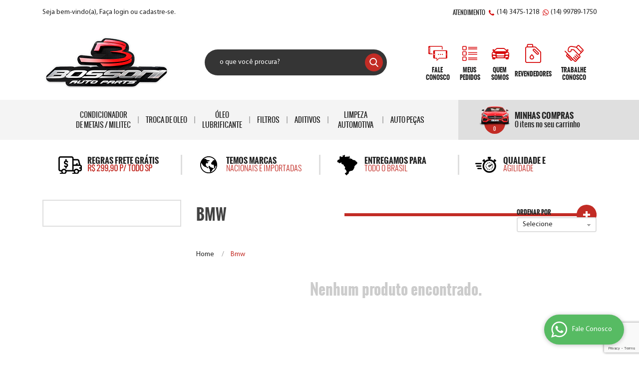

--- FILE ---
content_type: text/html; charset=utf-8
request_url: https://www.google.com/recaptcha/enterprise/anchor?ar=1&k=6LdRvoonAAAAAH2FMvhIgp7DX74qg1lZsQy4HbS1&co=aHR0cHM6Ly93d3cuYm9zc29uaWF1dG9wYXJ0cy5jb20uYnI6NDQz&hl=en&v=N67nZn4AqZkNcbeMu4prBgzg&size=invisible&anchor-ms=20000&execute-ms=30000&cb=jw6bf9kxa17x
body_size: 48752
content:
<!DOCTYPE HTML><html dir="ltr" lang="en"><head><meta http-equiv="Content-Type" content="text/html; charset=UTF-8">
<meta http-equiv="X-UA-Compatible" content="IE=edge">
<title>reCAPTCHA</title>
<style type="text/css">
/* cyrillic-ext */
@font-face {
  font-family: 'Roboto';
  font-style: normal;
  font-weight: 400;
  font-stretch: 100%;
  src: url(//fonts.gstatic.com/s/roboto/v48/KFO7CnqEu92Fr1ME7kSn66aGLdTylUAMa3GUBHMdazTgWw.woff2) format('woff2');
  unicode-range: U+0460-052F, U+1C80-1C8A, U+20B4, U+2DE0-2DFF, U+A640-A69F, U+FE2E-FE2F;
}
/* cyrillic */
@font-face {
  font-family: 'Roboto';
  font-style: normal;
  font-weight: 400;
  font-stretch: 100%;
  src: url(//fonts.gstatic.com/s/roboto/v48/KFO7CnqEu92Fr1ME7kSn66aGLdTylUAMa3iUBHMdazTgWw.woff2) format('woff2');
  unicode-range: U+0301, U+0400-045F, U+0490-0491, U+04B0-04B1, U+2116;
}
/* greek-ext */
@font-face {
  font-family: 'Roboto';
  font-style: normal;
  font-weight: 400;
  font-stretch: 100%;
  src: url(//fonts.gstatic.com/s/roboto/v48/KFO7CnqEu92Fr1ME7kSn66aGLdTylUAMa3CUBHMdazTgWw.woff2) format('woff2');
  unicode-range: U+1F00-1FFF;
}
/* greek */
@font-face {
  font-family: 'Roboto';
  font-style: normal;
  font-weight: 400;
  font-stretch: 100%;
  src: url(//fonts.gstatic.com/s/roboto/v48/KFO7CnqEu92Fr1ME7kSn66aGLdTylUAMa3-UBHMdazTgWw.woff2) format('woff2');
  unicode-range: U+0370-0377, U+037A-037F, U+0384-038A, U+038C, U+038E-03A1, U+03A3-03FF;
}
/* math */
@font-face {
  font-family: 'Roboto';
  font-style: normal;
  font-weight: 400;
  font-stretch: 100%;
  src: url(//fonts.gstatic.com/s/roboto/v48/KFO7CnqEu92Fr1ME7kSn66aGLdTylUAMawCUBHMdazTgWw.woff2) format('woff2');
  unicode-range: U+0302-0303, U+0305, U+0307-0308, U+0310, U+0312, U+0315, U+031A, U+0326-0327, U+032C, U+032F-0330, U+0332-0333, U+0338, U+033A, U+0346, U+034D, U+0391-03A1, U+03A3-03A9, U+03B1-03C9, U+03D1, U+03D5-03D6, U+03F0-03F1, U+03F4-03F5, U+2016-2017, U+2034-2038, U+203C, U+2040, U+2043, U+2047, U+2050, U+2057, U+205F, U+2070-2071, U+2074-208E, U+2090-209C, U+20D0-20DC, U+20E1, U+20E5-20EF, U+2100-2112, U+2114-2115, U+2117-2121, U+2123-214F, U+2190, U+2192, U+2194-21AE, U+21B0-21E5, U+21F1-21F2, U+21F4-2211, U+2213-2214, U+2216-22FF, U+2308-230B, U+2310, U+2319, U+231C-2321, U+2336-237A, U+237C, U+2395, U+239B-23B7, U+23D0, U+23DC-23E1, U+2474-2475, U+25AF, U+25B3, U+25B7, U+25BD, U+25C1, U+25CA, U+25CC, U+25FB, U+266D-266F, U+27C0-27FF, U+2900-2AFF, U+2B0E-2B11, U+2B30-2B4C, U+2BFE, U+3030, U+FF5B, U+FF5D, U+1D400-1D7FF, U+1EE00-1EEFF;
}
/* symbols */
@font-face {
  font-family: 'Roboto';
  font-style: normal;
  font-weight: 400;
  font-stretch: 100%;
  src: url(//fonts.gstatic.com/s/roboto/v48/KFO7CnqEu92Fr1ME7kSn66aGLdTylUAMaxKUBHMdazTgWw.woff2) format('woff2');
  unicode-range: U+0001-000C, U+000E-001F, U+007F-009F, U+20DD-20E0, U+20E2-20E4, U+2150-218F, U+2190, U+2192, U+2194-2199, U+21AF, U+21E6-21F0, U+21F3, U+2218-2219, U+2299, U+22C4-22C6, U+2300-243F, U+2440-244A, U+2460-24FF, U+25A0-27BF, U+2800-28FF, U+2921-2922, U+2981, U+29BF, U+29EB, U+2B00-2BFF, U+4DC0-4DFF, U+FFF9-FFFB, U+10140-1018E, U+10190-1019C, U+101A0, U+101D0-101FD, U+102E0-102FB, U+10E60-10E7E, U+1D2C0-1D2D3, U+1D2E0-1D37F, U+1F000-1F0FF, U+1F100-1F1AD, U+1F1E6-1F1FF, U+1F30D-1F30F, U+1F315, U+1F31C, U+1F31E, U+1F320-1F32C, U+1F336, U+1F378, U+1F37D, U+1F382, U+1F393-1F39F, U+1F3A7-1F3A8, U+1F3AC-1F3AF, U+1F3C2, U+1F3C4-1F3C6, U+1F3CA-1F3CE, U+1F3D4-1F3E0, U+1F3ED, U+1F3F1-1F3F3, U+1F3F5-1F3F7, U+1F408, U+1F415, U+1F41F, U+1F426, U+1F43F, U+1F441-1F442, U+1F444, U+1F446-1F449, U+1F44C-1F44E, U+1F453, U+1F46A, U+1F47D, U+1F4A3, U+1F4B0, U+1F4B3, U+1F4B9, U+1F4BB, U+1F4BF, U+1F4C8-1F4CB, U+1F4D6, U+1F4DA, U+1F4DF, U+1F4E3-1F4E6, U+1F4EA-1F4ED, U+1F4F7, U+1F4F9-1F4FB, U+1F4FD-1F4FE, U+1F503, U+1F507-1F50B, U+1F50D, U+1F512-1F513, U+1F53E-1F54A, U+1F54F-1F5FA, U+1F610, U+1F650-1F67F, U+1F687, U+1F68D, U+1F691, U+1F694, U+1F698, U+1F6AD, U+1F6B2, U+1F6B9-1F6BA, U+1F6BC, U+1F6C6-1F6CF, U+1F6D3-1F6D7, U+1F6E0-1F6EA, U+1F6F0-1F6F3, U+1F6F7-1F6FC, U+1F700-1F7FF, U+1F800-1F80B, U+1F810-1F847, U+1F850-1F859, U+1F860-1F887, U+1F890-1F8AD, U+1F8B0-1F8BB, U+1F8C0-1F8C1, U+1F900-1F90B, U+1F93B, U+1F946, U+1F984, U+1F996, U+1F9E9, U+1FA00-1FA6F, U+1FA70-1FA7C, U+1FA80-1FA89, U+1FA8F-1FAC6, U+1FACE-1FADC, U+1FADF-1FAE9, U+1FAF0-1FAF8, U+1FB00-1FBFF;
}
/* vietnamese */
@font-face {
  font-family: 'Roboto';
  font-style: normal;
  font-weight: 400;
  font-stretch: 100%;
  src: url(//fonts.gstatic.com/s/roboto/v48/KFO7CnqEu92Fr1ME7kSn66aGLdTylUAMa3OUBHMdazTgWw.woff2) format('woff2');
  unicode-range: U+0102-0103, U+0110-0111, U+0128-0129, U+0168-0169, U+01A0-01A1, U+01AF-01B0, U+0300-0301, U+0303-0304, U+0308-0309, U+0323, U+0329, U+1EA0-1EF9, U+20AB;
}
/* latin-ext */
@font-face {
  font-family: 'Roboto';
  font-style: normal;
  font-weight: 400;
  font-stretch: 100%;
  src: url(//fonts.gstatic.com/s/roboto/v48/KFO7CnqEu92Fr1ME7kSn66aGLdTylUAMa3KUBHMdazTgWw.woff2) format('woff2');
  unicode-range: U+0100-02BA, U+02BD-02C5, U+02C7-02CC, U+02CE-02D7, U+02DD-02FF, U+0304, U+0308, U+0329, U+1D00-1DBF, U+1E00-1E9F, U+1EF2-1EFF, U+2020, U+20A0-20AB, U+20AD-20C0, U+2113, U+2C60-2C7F, U+A720-A7FF;
}
/* latin */
@font-face {
  font-family: 'Roboto';
  font-style: normal;
  font-weight: 400;
  font-stretch: 100%;
  src: url(//fonts.gstatic.com/s/roboto/v48/KFO7CnqEu92Fr1ME7kSn66aGLdTylUAMa3yUBHMdazQ.woff2) format('woff2');
  unicode-range: U+0000-00FF, U+0131, U+0152-0153, U+02BB-02BC, U+02C6, U+02DA, U+02DC, U+0304, U+0308, U+0329, U+2000-206F, U+20AC, U+2122, U+2191, U+2193, U+2212, U+2215, U+FEFF, U+FFFD;
}
/* cyrillic-ext */
@font-face {
  font-family: 'Roboto';
  font-style: normal;
  font-weight: 500;
  font-stretch: 100%;
  src: url(//fonts.gstatic.com/s/roboto/v48/KFO7CnqEu92Fr1ME7kSn66aGLdTylUAMa3GUBHMdazTgWw.woff2) format('woff2');
  unicode-range: U+0460-052F, U+1C80-1C8A, U+20B4, U+2DE0-2DFF, U+A640-A69F, U+FE2E-FE2F;
}
/* cyrillic */
@font-face {
  font-family: 'Roboto';
  font-style: normal;
  font-weight: 500;
  font-stretch: 100%;
  src: url(//fonts.gstatic.com/s/roboto/v48/KFO7CnqEu92Fr1ME7kSn66aGLdTylUAMa3iUBHMdazTgWw.woff2) format('woff2');
  unicode-range: U+0301, U+0400-045F, U+0490-0491, U+04B0-04B1, U+2116;
}
/* greek-ext */
@font-face {
  font-family: 'Roboto';
  font-style: normal;
  font-weight: 500;
  font-stretch: 100%;
  src: url(//fonts.gstatic.com/s/roboto/v48/KFO7CnqEu92Fr1ME7kSn66aGLdTylUAMa3CUBHMdazTgWw.woff2) format('woff2');
  unicode-range: U+1F00-1FFF;
}
/* greek */
@font-face {
  font-family: 'Roboto';
  font-style: normal;
  font-weight: 500;
  font-stretch: 100%;
  src: url(//fonts.gstatic.com/s/roboto/v48/KFO7CnqEu92Fr1ME7kSn66aGLdTylUAMa3-UBHMdazTgWw.woff2) format('woff2');
  unicode-range: U+0370-0377, U+037A-037F, U+0384-038A, U+038C, U+038E-03A1, U+03A3-03FF;
}
/* math */
@font-face {
  font-family: 'Roboto';
  font-style: normal;
  font-weight: 500;
  font-stretch: 100%;
  src: url(//fonts.gstatic.com/s/roboto/v48/KFO7CnqEu92Fr1ME7kSn66aGLdTylUAMawCUBHMdazTgWw.woff2) format('woff2');
  unicode-range: U+0302-0303, U+0305, U+0307-0308, U+0310, U+0312, U+0315, U+031A, U+0326-0327, U+032C, U+032F-0330, U+0332-0333, U+0338, U+033A, U+0346, U+034D, U+0391-03A1, U+03A3-03A9, U+03B1-03C9, U+03D1, U+03D5-03D6, U+03F0-03F1, U+03F4-03F5, U+2016-2017, U+2034-2038, U+203C, U+2040, U+2043, U+2047, U+2050, U+2057, U+205F, U+2070-2071, U+2074-208E, U+2090-209C, U+20D0-20DC, U+20E1, U+20E5-20EF, U+2100-2112, U+2114-2115, U+2117-2121, U+2123-214F, U+2190, U+2192, U+2194-21AE, U+21B0-21E5, U+21F1-21F2, U+21F4-2211, U+2213-2214, U+2216-22FF, U+2308-230B, U+2310, U+2319, U+231C-2321, U+2336-237A, U+237C, U+2395, U+239B-23B7, U+23D0, U+23DC-23E1, U+2474-2475, U+25AF, U+25B3, U+25B7, U+25BD, U+25C1, U+25CA, U+25CC, U+25FB, U+266D-266F, U+27C0-27FF, U+2900-2AFF, U+2B0E-2B11, U+2B30-2B4C, U+2BFE, U+3030, U+FF5B, U+FF5D, U+1D400-1D7FF, U+1EE00-1EEFF;
}
/* symbols */
@font-face {
  font-family: 'Roboto';
  font-style: normal;
  font-weight: 500;
  font-stretch: 100%;
  src: url(//fonts.gstatic.com/s/roboto/v48/KFO7CnqEu92Fr1ME7kSn66aGLdTylUAMaxKUBHMdazTgWw.woff2) format('woff2');
  unicode-range: U+0001-000C, U+000E-001F, U+007F-009F, U+20DD-20E0, U+20E2-20E4, U+2150-218F, U+2190, U+2192, U+2194-2199, U+21AF, U+21E6-21F0, U+21F3, U+2218-2219, U+2299, U+22C4-22C6, U+2300-243F, U+2440-244A, U+2460-24FF, U+25A0-27BF, U+2800-28FF, U+2921-2922, U+2981, U+29BF, U+29EB, U+2B00-2BFF, U+4DC0-4DFF, U+FFF9-FFFB, U+10140-1018E, U+10190-1019C, U+101A0, U+101D0-101FD, U+102E0-102FB, U+10E60-10E7E, U+1D2C0-1D2D3, U+1D2E0-1D37F, U+1F000-1F0FF, U+1F100-1F1AD, U+1F1E6-1F1FF, U+1F30D-1F30F, U+1F315, U+1F31C, U+1F31E, U+1F320-1F32C, U+1F336, U+1F378, U+1F37D, U+1F382, U+1F393-1F39F, U+1F3A7-1F3A8, U+1F3AC-1F3AF, U+1F3C2, U+1F3C4-1F3C6, U+1F3CA-1F3CE, U+1F3D4-1F3E0, U+1F3ED, U+1F3F1-1F3F3, U+1F3F5-1F3F7, U+1F408, U+1F415, U+1F41F, U+1F426, U+1F43F, U+1F441-1F442, U+1F444, U+1F446-1F449, U+1F44C-1F44E, U+1F453, U+1F46A, U+1F47D, U+1F4A3, U+1F4B0, U+1F4B3, U+1F4B9, U+1F4BB, U+1F4BF, U+1F4C8-1F4CB, U+1F4D6, U+1F4DA, U+1F4DF, U+1F4E3-1F4E6, U+1F4EA-1F4ED, U+1F4F7, U+1F4F9-1F4FB, U+1F4FD-1F4FE, U+1F503, U+1F507-1F50B, U+1F50D, U+1F512-1F513, U+1F53E-1F54A, U+1F54F-1F5FA, U+1F610, U+1F650-1F67F, U+1F687, U+1F68D, U+1F691, U+1F694, U+1F698, U+1F6AD, U+1F6B2, U+1F6B9-1F6BA, U+1F6BC, U+1F6C6-1F6CF, U+1F6D3-1F6D7, U+1F6E0-1F6EA, U+1F6F0-1F6F3, U+1F6F7-1F6FC, U+1F700-1F7FF, U+1F800-1F80B, U+1F810-1F847, U+1F850-1F859, U+1F860-1F887, U+1F890-1F8AD, U+1F8B0-1F8BB, U+1F8C0-1F8C1, U+1F900-1F90B, U+1F93B, U+1F946, U+1F984, U+1F996, U+1F9E9, U+1FA00-1FA6F, U+1FA70-1FA7C, U+1FA80-1FA89, U+1FA8F-1FAC6, U+1FACE-1FADC, U+1FADF-1FAE9, U+1FAF0-1FAF8, U+1FB00-1FBFF;
}
/* vietnamese */
@font-face {
  font-family: 'Roboto';
  font-style: normal;
  font-weight: 500;
  font-stretch: 100%;
  src: url(//fonts.gstatic.com/s/roboto/v48/KFO7CnqEu92Fr1ME7kSn66aGLdTylUAMa3OUBHMdazTgWw.woff2) format('woff2');
  unicode-range: U+0102-0103, U+0110-0111, U+0128-0129, U+0168-0169, U+01A0-01A1, U+01AF-01B0, U+0300-0301, U+0303-0304, U+0308-0309, U+0323, U+0329, U+1EA0-1EF9, U+20AB;
}
/* latin-ext */
@font-face {
  font-family: 'Roboto';
  font-style: normal;
  font-weight: 500;
  font-stretch: 100%;
  src: url(//fonts.gstatic.com/s/roboto/v48/KFO7CnqEu92Fr1ME7kSn66aGLdTylUAMa3KUBHMdazTgWw.woff2) format('woff2');
  unicode-range: U+0100-02BA, U+02BD-02C5, U+02C7-02CC, U+02CE-02D7, U+02DD-02FF, U+0304, U+0308, U+0329, U+1D00-1DBF, U+1E00-1E9F, U+1EF2-1EFF, U+2020, U+20A0-20AB, U+20AD-20C0, U+2113, U+2C60-2C7F, U+A720-A7FF;
}
/* latin */
@font-face {
  font-family: 'Roboto';
  font-style: normal;
  font-weight: 500;
  font-stretch: 100%;
  src: url(//fonts.gstatic.com/s/roboto/v48/KFO7CnqEu92Fr1ME7kSn66aGLdTylUAMa3yUBHMdazQ.woff2) format('woff2');
  unicode-range: U+0000-00FF, U+0131, U+0152-0153, U+02BB-02BC, U+02C6, U+02DA, U+02DC, U+0304, U+0308, U+0329, U+2000-206F, U+20AC, U+2122, U+2191, U+2193, U+2212, U+2215, U+FEFF, U+FFFD;
}
/* cyrillic-ext */
@font-face {
  font-family: 'Roboto';
  font-style: normal;
  font-weight: 900;
  font-stretch: 100%;
  src: url(//fonts.gstatic.com/s/roboto/v48/KFO7CnqEu92Fr1ME7kSn66aGLdTylUAMa3GUBHMdazTgWw.woff2) format('woff2');
  unicode-range: U+0460-052F, U+1C80-1C8A, U+20B4, U+2DE0-2DFF, U+A640-A69F, U+FE2E-FE2F;
}
/* cyrillic */
@font-face {
  font-family: 'Roboto';
  font-style: normal;
  font-weight: 900;
  font-stretch: 100%;
  src: url(//fonts.gstatic.com/s/roboto/v48/KFO7CnqEu92Fr1ME7kSn66aGLdTylUAMa3iUBHMdazTgWw.woff2) format('woff2');
  unicode-range: U+0301, U+0400-045F, U+0490-0491, U+04B0-04B1, U+2116;
}
/* greek-ext */
@font-face {
  font-family: 'Roboto';
  font-style: normal;
  font-weight: 900;
  font-stretch: 100%;
  src: url(//fonts.gstatic.com/s/roboto/v48/KFO7CnqEu92Fr1ME7kSn66aGLdTylUAMa3CUBHMdazTgWw.woff2) format('woff2');
  unicode-range: U+1F00-1FFF;
}
/* greek */
@font-face {
  font-family: 'Roboto';
  font-style: normal;
  font-weight: 900;
  font-stretch: 100%;
  src: url(//fonts.gstatic.com/s/roboto/v48/KFO7CnqEu92Fr1ME7kSn66aGLdTylUAMa3-UBHMdazTgWw.woff2) format('woff2');
  unicode-range: U+0370-0377, U+037A-037F, U+0384-038A, U+038C, U+038E-03A1, U+03A3-03FF;
}
/* math */
@font-face {
  font-family: 'Roboto';
  font-style: normal;
  font-weight: 900;
  font-stretch: 100%;
  src: url(//fonts.gstatic.com/s/roboto/v48/KFO7CnqEu92Fr1ME7kSn66aGLdTylUAMawCUBHMdazTgWw.woff2) format('woff2');
  unicode-range: U+0302-0303, U+0305, U+0307-0308, U+0310, U+0312, U+0315, U+031A, U+0326-0327, U+032C, U+032F-0330, U+0332-0333, U+0338, U+033A, U+0346, U+034D, U+0391-03A1, U+03A3-03A9, U+03B1-03C9, U+03D1, U+03D5-03D6, U+03F0-03F1, U+03F4-03F5, U+2016-2017, U+2034-2038, U+203C, U+2040, U+2043, U+2047, U+2050, U+2057, U+205F, U+2070-2071, U+2074-208E, U+2090-209C, U+20D0-20DC, U+20E1, U+20E5-20EF, U+2100-2112, U+2114-2115, U+2117-2121, U+2123-214F, U+2190, U+2192, U+2194-21AE, U+21B0-21E5, U+21F1-21F2, U+21F4-2211, U+2213-2214, U+2216-22FF, U+2308-230B, U+2310, U+2319, U+231C-2321, U+2336-237A, U+237C, U+2395, U+239B-23B7, U+23D0, U+23DC-23E1, U+2474-2475, U+25AF, U+25B3, U+25B7, U+25BD, U+25C1, U+25CA, U+25CC, U+25FB, U+266D-266F, U+27C0-27FF, U+2900-2AFF, U+2B0E-2B11, U+2B30-2B4C, U+2BFE, U+3030, U+FF5B, U+FF5D, U+1D400-1D7FF, U+1EE00-1EEFF;
}
/* symbols */
@font-face {
  font-family: 'Roboto';
  font-style: normal;
  font-weight: 900;
  font-stretch: 100%;
  src: url(//fonts.gstatic.com/s/roboto/v48/KFO7CnqEu92Fr1ME7kSn66aGLdTylUAMaxKUBHMdazTgWw.woff2) format('woff2');
  unicode-range: U+0001-000C, U+000E-001F, U+007F-009F, U+20DD-20E0, U+20E2-20E4, U+2150-218F, U+2190, U+2192, U+2194-2199, U+21AF, U+21E6-21F0, U+21F3, U+2218-2219, U+2299, U+22C4-22C6, U+2300-243F, U+2440-244A, U+2460-24FF, U+25A0-27BF, U+2800-28FF, U+2921-2922, U+2981, U+29BF, U+29EB, U+2B00-2BFF, U+4DC0-4DFF, U+FFF9-FFFB, U+10140-1018E, U+10190-1019C, U+101A0, U+101D0-101FD, U+102E0-102FB, U+10E60-10E7E, U+1D2C0-1D2D3, U+1D2E0-1D37F, U+1F000-1F0FF, U+1F100-1F1AD, U+1F1E6-1F1FF, U+1F30D-1F30F, U+1F315, U+1F31C, U+1F31E, U+1F320-1F32C, U+1F336, U+1F378, U+1F37D, U+1F382, U+1F393-1F39F, U+1F3A7-1F3A8, U+1F3AC-1F3AF, U+1F3C2, U+1F3C4-1F3C6, U+1F3CA-1F3CE, U+1F3D4-1F3E0, U+1F3ED, U+1F3F1-1F3F3, U+1F3F5-1F3F7, U+1F408, U+1F415, U+1F41F, U+1F426, U+1F43F, U+1F441-1F442, U+1F444, U+1F446-1F449, U+1F44C-1F44E, U+1F453, U+1F46A, U+1F47D, U+1F4A3, U+1F4B0, U+1F4B3, U+1F4B9, U+1F4BB, U+1F4BF, U+1F4C8-1F4CB, U+1F4D6, U+1F4DA, U+1F4DF, U+1F4E3-1F4E6, U+1F4EA-1F4ED, U+1F4F7, U+1F4F9-1F4FB, U+1F4FD-1F4FE, U+1F503, U+1F507-1F50B, U+1F50D, U+1F512-1F513, U+1F53E-1F54A, U+1F54F-1F5FA, U+1F610, U+1F650-1F67F, U+1F687, U+1F68D, U+1F691, U+1F694, U+1F698, U+1F6AD, U+1F6B2, U+1F6B9-1F6BA, U+1F6BC, U+1F6C6-1F6CF, U+1F6D3-1F6D7, U+1F6E0-1F6EA, U+1F6F0-1F6F3, U+1F6F7-1F6FC, U+1F700-1F7FF, U+1F800-1F80B, U+1F810-1F847, U+1F850-1F859, U+1F860-1F887, U+1F890-1F8AD, U+1F8B0-1F8BB, U+1F8C0-1F8C1, U+1F900-1F90B, U+1F93B, U+1F946, U+1F984, U+1F996, U+1F9E9, U+1FA00-1FA6F, U+1FA70-1FA7C, U+1FA80-1FA89, U+1FA8F-1FAC6, U+1FACE-1FADC, U+1FADF-1FAE9, U+1FAF0-1FAF8, U+1FB00-1FBFF;
}
/* vietnamese */
@font-face {
  font-family: 'Roboto';
  font-style: normal;
  font-weight: 900;
  font-stretch: 100%;
  src: url(//fonts.gstatic.com/s/roboto/v48/KFO7CnqEu92Fr1ME7kSn66aGLdTylUAMa3OUBHMdazTgWw.woff2) format('woff2');
  unicode-range: U+0102-0103, U+0110-0111, U+0128-0129, U+0168-0169, U+01A0-01A1, U+01AF-01B0, U+0300-0301, U+0303-0304, U+0308-0309, U+0323, U+0329, U+1EA0-1EF9, U+20AB;
}
/* latin-ext */
@font-face {
  font-family: 'Roboto';
  font-style: normal;
  font-weight: 900;
  font-stretch: 100%;
  src: url(//fonts.gstatic.com/s/roboto/v48/KFO7CnqEu92Fr1ME7kSn66aGLdTylUAMa3KUBHMdazTgWw.woff2) format('woff2');
  unicode-range: U+0100-02BA, U+02BD-02C5, U+02C7-02CC, U+02CE-02D7, U+02DD-02FF, U+0304, U+0308, U+0329, U+1D00-1DBF, U+1E00-1E9F, U+1EF2-1EFF, U+2020, U+20A0-20AB, U+20AD-20C0, U+2113, U+2C60-2C7F, U+A720-A7FF;
}
/* latin */
@font-face {
  font-family: 'Roboto';
  font-style: normal;
  font-weight: 900;
  font-stretch: 100%;
  src: url(//fonts.gstatic.com/s/roboto/v48/KFO7CnqEu92Fr1ME7kSn66aGLdTylUAMa3yUBHMdazQ.woff2) format('woff2');
  unicode-range: U+0000-00FF, U+0131, U+0152-0153, U+02BB-02BC, U+02C6, U+02DA, U+02DC, U+0304, U+0308, U+0329, U+2000-206F, U+20AC, U+2122, U+2191, U+2193, U+2212, U+2215, U+FEFF, U+FFFD;
}

</style>
<link rel="stylesheet" type="text/css" href="https://www.gstatic.com/recaptcha/releases/N67nZn4AqZkNcbeMu4prBgzg/styles__ltr.css">
<script nonce="gLOI3JrMFzVfH6KyRp4arg" type="text/javascript">window['__recaptcha_api'] = 'https://www.google.com/recaptcha/enterprise/';</script>
<script type="text/javascript" src="https://www.gstatic.com/recaptcha/releases/N67nZn4AqZkNcbeMu4prBgzg/recaptcha__en.js" nonce="gLOI3JrMFzVfH6KyRp4arg">
      
    </script></head>
<body><div id="rc-anchor-alert" class="rc-anchor-alert"></div>
<input type="hidden" id="recaptcha-token" value="[base64]">
<script type="text/javascript" nonce="gLOI3JrMFzVfH6KyRp4arg">
      recaptcha.anchor.Main.init("[\x22ainput\x22,[\x22bgdata\x22,\x22\x22,\[base64]/[base64]/MjU1Ong/[base64]/[base64]/[base64]/[base64]/[base64]/[base64]/[base64]/[base64]/[base64]/[base64]/[base64]/[base64]/[base64]/[base64]/[base64]\\u003d\x22,\[base64]\\u003d\x22,\x22wrB8fsOVU8K0YAzDrjQpw7Zbw57DnMK1B8OqSRcZw7fCsGlmw4XDuMO0wq7CsHklXA3CkMKgw4NKEHhqFcKRGjtXw5h/wqEnQ13DmMOXHcO3woJjw7VUwoYRw4lEwrA5w7fCs2zCgnsuL8OeGxcTXcOSJcOENRHCgRQ1MGNhOxo7LMKgwo1kw7cUwoHDksOfC8K7KMO/w77CmcOJfXDDkMKPw5zDih4qwr94w7/Cu8KYMsKwAMO5GxZqwoxES8OpK1sHwrzDlwzDqlZXwrR+PDXDlMKHNUxxHBPDpcOIwocrFsKYw4/[base64]/Dq2czw7nCrz5SDsO4wqUwwqpNFsKLw5jCqMOWLsK7wqbDph3CnADCgibDlcKHNTUTwqdvSUAQwqDDsn4lBgvCpsKFD8KHN3XDosOUdsOzTMK2aHHDojXCrsOHeVsNYMOOY8Kmwo3Dr2/DmWsDwrrDt8OZY8Oxw63CkUfDmcO1w5/DsMKQLcOgwrXDsStbw7RiIMK9w5fDiVlGfX3Doy9Tw7/Cs8KMYsOlw6LDjcKOGMKAw7pvXMOjRMKkMcK6PnIwwqZdwq9uwoBSwofDlmJMwqhBdmDCmlwZwqrDhMOEKigBb3JnRzLDtMOuwq3Dsj1cw7cwMj5tEkNGwq0tXWY2MU8LFF/CtyBdw7nDixTCucK7w7fComJrE0smwoDDpWvCusO7w5lpw6JNw4jDu8KUwpMGVhzCl8KdwqY7wpRiwo7CrcKWw4zDlHFHVS5uw7xhL24xfRfDu8K+wo1cVWdCR1cvwoDCqFDDp2/DmC7CqBLDrcKpTgobw5XDqjlKw6HCm8O/HCvDi8O6TMKvwoJlVMKsw6RsJgDDoFTDg2LDhGRjwq1xw4cPQcKhw607wo5RJDFGw6XClw3DnFU7w4h5dBXCm8KPYhQHwq0iZcOuUsOuwo/[base64]/[base64]/DhUsZWsOyLhA8e8Kmwpk8w7/DvMODVXTDnSnDtynCksOkEC7CgsOVw4vDnWzCiMK3w4DDh0pgw7TCsMOOCQdOwpcaw54sEDrDrVpwEcO4wqdnwpbDsQo7wrttT8O5eMK1wpTCpMK3woXCkyoPwq1XwoDCoMOWwqrCqT/Dl8O1SMKdwpTClxp6O2EXODLCosK2wqllw7Bqw7dnPsKaJ8KQwrDDjSPCrisiw5huE07DicKpwpVdLEFPCMKjwq48YcOxdUlGw5A7wodeWSzCpcKew7fCgcOSATREw5LDpMKowqnDjD/DuEHDp1/[base64]/[base64]/DcO4wpzDlMOWwrnDrcKGw51kw5DDtsOSw7VHwo1ywrbDkQA0X8KJc29BwoLDmMOkwpt1w65Zw7LDiy4uaMKHLsOwGG4EC0haKlc/[base64]/[base64]/[base64]/[base64]/CrMK7wrxLSMK2UxDDgxrDicOjwpw8VMONwr8tUMOzw7XCnsOxw4fCo8KrwrlQwpczVcOzw44/[base64]/Cj8Ocw58xC8ODw5tcwpAow59ZX8OowrLCvsOlYG9FO8Oxw4lXw7zChXtnKMOFGWnCg8Ofa8KcUcOdwolXw45iAcKGG8KXTsOTwp7Dk8Oyw4HCrsOHDw/CoMOWwp0uw7zDh3lNwptBw6jDkw8gw47CvD9Ew5/[base64]/QsK6w6fDjcOsw6R4JcOQHjHDpyrDicKzBknDjTEYMsOVwrxYw7HCpMKiEhbCjiULO8KkKMKXSSMfw6JpMMKWO8OGZ8OSwrh/wogrQsOLw6QxJzBYwqJZbMKswqJmw6VBw6DChgJOPsOSwp8uw78Mw73CgMOowoLDnMOWZsKDejUXw659T8OTwo7CjxDCosKBwprCvcK5Bg3DqCTCoMOsYsOhIHMzJ1tTw77CgsOSwrktwox/w7pow7RrBmRsR2Edw6vDuFtKBMK2woLCmMK4JhbDpcKQClMywqUaCcOtwqPCksOOw6ZJXHgvwqYuS8KRLWjDp8KHwqN2w4nClsOsWMKiKMK5NMKPPsOuw6LCoMOowqDDnjXCr8OJSsOsw6IgGi/DkADCi8Khw5PCo8KEwoDCgGbCnMKtwoQoUMKdesKVTEtPw7Nfw4JFYnYQPsOUWwrCozPCs8OuEgzCiznDnkAED8OSwqPCnMOXw6Jmw44zwo1cccOgTsKYY8K8wqUoYcKBwr4zNCbDhcKzcMOLwq3CtsOqCcKmMw7Ch1htw6RgSD/[base64]/DsH1mL8OpOEs3w4TDi1/[base64]/DuHDCgmkMGybDmD49WMK+WMOHQ0bCr3vCo8KDwoNQw6AFDBDDpcK4w7Q6X2PDvTLCq1ZHOMOZw6PDtyx7w7jCgcOzGl8Ww4TCt8KkTF3CvmdRw6dFU8KmcsKFw4DDumvDqcKKworClMKlwoReW8OiwrTDrzMYw4nDi8OZVg/CtxUwAgzCs0PDusOowqxCFxTDsFPDt8OFwqE7wo7DpHLDkDkEwpTCojvCmMOCBHwLGXbDgwjDmMO5wpvCjcKYRU3ChlHDr8ONUMOgw6/CpjtDw6cfGsKAai9QUMOjw7EOwqTCklFcUcOWGCoHwpjDlcKiwr7CqMO3w4LDp8Ozw7UOFcOhwpVVwpbDtcKPIlhSwoLDqsKVw7jDuMKWS8OUw6AoNg1/w5ouwrQOEW14w5E3AcKQwr0XLxnDr0VMFkjCgcKCwpXDs8O0w4QcOhrCsVbClGLDvsKAHyPCvV3DpMKOwo0ZwozDuMKhBcKBwo0YQA5qwrfCjMKiUDM6A8KFcsKuPmrChMKBwpk+E8O/OGoMw63CpsODTsOAw4TCpkHDvF0OYXMufknCjMOcworCs10WYcOgB8OYw5/DrcOLc8Ksw7YgAMO2wrY1wqBMwpfCucKrKMOkwojDp8KfKsOfw7fDqcOQw4DDkm/DvS0gw5FyKMORwqXCpsOSesKcw5/CuMOMGSNjw5HDmMKDVMKyfsKvw69Qa8K3R8Kjw49eLsK9cCMCw4TCrMOfVyl+BcOwwpLDpicNThzCmcKNKsOLQXMEamnDksKhABdCJGEpCcKxdA3DgsOufMKYKcOAwpzCpcKdbSTCjRNOw4/DpsKgw6vDlsKeGDjCs0TCjMOhwqZCMw7CjsO2w6fCpsKCAsKWwoUQFWLCgnNkJy7DrMO6PxzDrljDsRh0wop3fBPDqVUxw6DDtVQkwrbCscKmwofCmk/ChMKvw6xEwp/DpMOgw40iw5RTwqrDmBzClcKeYns7esOXNzcmR8OMwqHCnsKHw5jCnsKyw6vCvMKNaTjDt8OLwoHDkcOgH25ww5BeO1VVFcOJb8OLHMKswptuw5ddQw4Aw4nDqGt3wrEAw43CnjUfw5HCusOPwqLCgA5YdmZeLTrDkcOqJwNZwqx/ScOXw6psesOmKcKSwr/DtA3DucKRw7vCigJywoLDlgnCj8OkY8Kpw5XDlxZnw5xoOcOHw4pqBEjCqU1EY8OUwrXDscOTw4/DtBl3wqRhIivDoRTCs0vDgsOQQFQxw7LDtMOaw7zDqsK1wqPClsO3IyPCrMKRw73CrH4XwpnCrHnDnMO8XMOEwo/Dl8KZJDnDtWnDusKPCsKdw7/ChGR5w6/Cu8O3w61tB8KkH0TCrcKbb1pWw5/ClQMYTMOlwodUTsK8w79wwr1Jw4oQwpoRbMKtw4/Dm8KJwqjDtsKnNk7DgGvCimrCohRMw7PCuigmR8Kzw5pma8K/FyIrKAhUBsOewofDmMKlw6rCksOzCcObTT4aLcKVPHNNwpbDgMOLwpnCkcOkw4IIw7BEdsOAwr3DizfDg2cXw5plw4ZNw7jDp0QaLHtlwph5w4/CqMKbYEMmbcOww4Q6GjJowohmwp8gFk00wqrCgEzCrWoNUcKESQbCssO3Hkp/[base64]/CswfDv8KTJsObwrPDssKDwo4oXTfCi0nDsTs/w41Vwq3DlsKdw4zCoMKsw7TDuR9sbMK4eg4IUVvCo1QpwoPDnXfCn1DCm8OSwoFAw6E+FsK2e8OeQsKMw7tFeg/[base64]/Ds8OiwovCgA8sDMOvI8K6chgUfWPCm3YYw6zDq8Orw6fCr8KSw5bChsKvwropwpvCshcswpAlFhxBdsKOw5DDhgDCtR/Csw1jw7PChsKOFRvCpgpWKGfCiFXDoX4Pwqh1w5rDn8KQwp7DqgjDpMOdw6vDsMKhw7F0G8OEXMOmHjVdNlwgGsKew61Vw4NPwqoUwr8Uw7Nowq8yw7/CjsO0OQNwwpVHZQ7DmMKYGsKqw63CrcKWLsO8RQHCmGLCisKybVnCrcKiwrPDqsOIS8O0LsOSGcKZTUTDtsKfRAg3woZxCMOhwrEswofDr8KLEgp1wo4/[base64]/CnsOlDkPDvW7Cv8OFN8OOY8KSw7fDpMK5wq8swqrCscKIfHnClS7CsDrClU1UwobDqXQXE3ozLcKSVMOzw7bDlMK8MMO4w5UgEsO8wpjDjsKowpHCgcK4wr/CvWLCij7CjBR5NlHCggXCvBTCscO9MMKWZFADdm3DnsO4HnPDjsOCw73Di8K/LRc2w73DpQDDr8K+w5ZLw5oSJsKeOsK2RMOsIzTCg0PDocOEEGw8w5lnwppnwrvDv1sgPlcaNcOOw4QcSi7ChcKedMKcP8Kowo1jw4vDr3DCjE/[base64]/fcO5LMOhwr1uQsOEOBAQaMOiw6DChMKIwp9Iw7QKXHzCqHvDucKkw5DDhcOHASd1cUgJMWHDo03DkWzCjRIHwoHChG/DpSPCmsK1woAFwr4RbDxhG8KNw5bDkUpTwpTDpn8dwrLCsXdaw6siw6wsw78AwqHCtcOJfsOlwo5qaHF5w4XCk1fCicKKZFppwrDCvBsZHMObJT9iCRRcE8KJwr/Do8KrRMKjwobDjz3DhgDChgojw47CvQzDsATDu8OydFwDwo3Djx3DiwDCq8KvUR4cVMKVwqt8AxXDnMKuw7XCmcK6R8O2wrgSWwUYbwTCvgTCtsK7EMKNX2jCtHBxWMKDwp5Hw5lzwqjCnMOIwo/[base64]/[base64]/DgcO/WRvDhxDDtjPCucK+w6TDusKbLk7DhjMYwrAYwqNHwoRYwo5xR8KBME9TKnLCvMO5w69pw6NxVMOzwrIaw4jDkm/DhMKeb8OFwrrDgsK0S8O5wpLCuMOXA8ONSsK5wovDlcOBwoEvw4ILwoTDoGolwpLChyjDk8KvwqVOw7bCqsOCTlfChcKyDlbDuV3CncKkLinCgMOBw53DnXAWwpQsw5piM8O2BV1xPTBFw7pywrPDmi4NbMOVOcK9dMO/w6XClcObJiDCncOoWcOlGMKRwpUSw7h+wr7Cq8Orw5RgwoPDhsKYwoguwprDnWjClyoOwrcfwqN6wrPDpwRUT8KVw5zDvsOgSAs9TMKCw51Bw7LCv30CwpbDkMOAwrjCusKFw53DuMKlOMO4wpFBw4N+w75Cw4jDvWs6w6TDvg/Dnn/CozBxNMKBwpsYw71QCcKGw4jDkMKjfQvCuxl3eS3CssO7DMOjw4TDuhLCkHcLdcK4w71ew75ManQ4w5DDjsKLYMOCDMK6woxowofDg0rDpMKbDDDDlDnCscONw5NvGATDtVBewrpSw7I9ah/[base64]/CugnCo8K7woPCksKow4nDnX3CjMKuVw/[base64]/Cgz8/[base64]/Cq2BxC8OIHsOvegnCrm8BDk/DmUnDicORwrAxT8KfccKNw4BYGcKuZcOBw6/CsV3DkMOSw7kyT8OrTBQzJMOxw77CtsOvw47DgHxWw6d+w4LCqk47HCNUw7LCmiHDuFEyazwhPxdiw7DDgBZgPFZUd8Kuw5sjw7rDlcOtQsOjwqZNNMKvTsK/[base64]/[base64]/w7/DmsKpPhhfw63DhMKtw5gcbsObw6HCnSnChcOdw74ow43Cu8K1wo/CnMKKw7XDssKNw5d/w5DDucOPbkYMEsKawqXClMKxw7UbEGY1wq1SHx7DoDTCucOOw7zClcOwCMK9E1DDkldww4kuwq5awq3CtRbDkMOhfxzDr27DoMKewonDiT7DrmLCqMKywoN6NALCnnc0wqpqw7Fhwp9oOcOPAS9/w5PCpsKMw4jCnSzDkQbCk0HCqWLCphZRYsOXD3MTJsKewo7CkTA1w4HCjyTDj8KTA8KVLVHDl8KNw67CkyHDkj4Cw5/CjCUhbkpQwrFGAcO1F8K5w7PCvkHCjXDCvsKUV8KkDBtRVQcXw6HDrcK+w5XCokdjQgrDlB4DDcOEVBx1ezvCk0LDhzghwqklwpI0ZsK2w6Z0w4UfwpZvd8OYDGQzGCrCglPCtyweaj8lfzzDucOww7Ubw4DDh8Oiw75cwo3DqcK8HABIwqLClSzCiSJqIMOtQcOUwr/CusK0w7HCgMODXw/Cm8OHXCrDliNgOE1+wpBdwrIWw5HClsK6wqnCt8KswrEhQ2/[base64]/[base64]/w6HDosOXIsOewq1zdjEJwrDCpMOdcHjCs21jwo05w7VREsKFdm5qSsK4FlrDkDxRwrASwqvDgMOXbsKXFsOmwrlRw5fCl8Kma8OsecOzaMKFZBkBw4PChMOfdivDoxzDqcKfdQMFSBtHCF7CucOsGsOkw5dOTsK/w6tuIlHCswvClnbCul7CvcOaUgrDj8OlHsKHw4IBRMKtOTLCtcKLahg3QMO/FwVGw7FFWMK1RC3Dq8OUwqvCoRxtXsKsXQ4lwp0Ww7DCqsObAcKieMOzw4lCwp7DoMKVw7nDoW8rKcOOwoh8w6PDgnMiw6TDrxzCp8OYwogYwrvChhHDjys8woVOc8Oww5LCsULCj8KUwprDhsKEw6xXWsKdwoEZKcOmScKDccOXwoHCqg45w5xKR1AIJGgibx7DncK/JwHDiMOvfsOhw7PDnAXDvsKeLRd8P8K7YzsTZcO+Hg3Cih8rO8KXw6nClcKMb03DpmDCo8OpwoTCg8O0Z8KWwpDDuRrCtMO/wr5/wqEnOzbDrAlKwpVXwp1uGmBBw6fCl8KFMMKZcVDChxI0w5rDjMKcw4XCpkBVw4rCjcKNR8KJKBRFbAbDoGZROsKFwovDhGNpHn14XCPClXvDtgYqwrkcMkPDojjDpjJqOcOswqLClG7DmMKfTndDw4BRd3tYw4TDicOlw7wBwo0fw7Fvwo/[base64]/CihPCrsKPZmtAwoMrwpNzw5vDqMObQU00w5DCosO8wp7Ck8KJwq/[base64]/RcOew5oOa8K1worCqsK3wqPCskXDo8Kwwq9mwo16wq9Be8OJw5Bbwr/CuhR2Rm7DlsOCwpwAXCQ5w7HCsBzCvMKDw78xw6LDiRbDmSdMVFHDoXvDlU4JAmLDvCzCuMKfwqfCnsKpw4kTSsOKfMOkw6rDtQLClHPCqiPDnD/DhmXCqMO/w5tAwo0pw4ByYTvCosOlwpnCvMKOwrrCpnDDrcKlw6J1FwMYwrgpw68zSBnCjMO2w7sMw4RlLwrDgMK2Z8KyaVgUwotWNkvCs8KNwp/DpsOCSmnClATCpsOpYsKYIMK3w6nDncK4K3lmwpzCjsKUCMKuPDTDrnnCvsKPwrgOJ0/DpQfCqcOXw4nDn1c6YcOyw4JGw4kGwosRRkRWBDoYw57DqjUhIcKrwqxtwqtmworCuMKkwpPCiCoxwo4lwrk+c25lwqlQwrAawqPDtD1Iw7nDrsOKw5F4b8KUD8KxwodQwp/DkRrDrMOPwqHDgcKnwpRWeMOow55eeMOCwpLDtsKywrZ7b8KVwo15woPCnw3CqMOCwpxtB8O7c2Q8w4TCpcKoPMOkRV1YIcOLw6xhIsK1VMKvwrQCC2FLUMOdAsOKwqNxMsKqZ8OTw7B+w6PDsizDtcObw7LCh1HDpsOPMB7CuMKgI8O3KcO9wo/CnDRqC8OqwoLDvcKeSMOfwo8TwoDCjE0fwps8TcOswqLCqsOeesOYWjnCl3gqUzxuQR7ChAPCusKOYFYGwr7Dn2FtwprDhcKMw7nCmMOUAGjChC3Do0rDl0hXJsO3NRYtwoLCusOaScO1RWQoZ8Kuw7kzw67DlMOQKMKPdkjDiRjCosKaFcOxA8KGwoQ9w7/CjG0RRMKdw4kuwodow5cFw5xLw5ZIw6LCvsKJY0/CkGB+FnjCq2/CrUVqZiUdwpUyw43Di8KewpQKScO2FFl6GMOqJcKpSMKOwqdlwrFxfMOcHGF8wpnCm8OlwrHDvHJ2Xm3CjyZKNcKlSWHCkX/DmSPCusK+VcOfw5HDh8O7dsOkX0PCiMOMwqFaw6AQOcO0wr3DvyfClcKJYBNxwrEaw7fCv1jDsirCmwIcwptgPg7ChcOJw6vDrMOUacOYwrjDvAbDviRVSRfCoAkMSkdywrnCuMOdbsKUw5Mfw6vCoFXCrsKbMhTCqsKMwqDCql81w7R9wqnCoE/[base64]/CjMO5w6PCtMO8ERjChMKHc8OPc8KJB2LChzjDjMOKwoDDrsOXw4k/woXDnMKCw7bCpMOcXWNwOsK7wp1Cw7rCgHgnImfDr20sdsO5w6DDnMKIw40tBcOAZcO5VMKIw7XCkx1OKcKBw4jDs0HDlcO7QTs1wrDDrg8NLMOsYVvClMK9w4Azw5JKwprDjgxNw7XDncOIw7vDvzVjwrXDl8OTLD1HwpvCnMKrUMKGwqB2fEJfw7Azw7rDt38Awq/[base64]/wpAyVBdQZ1kRwqJLw4c6w4p4w750HVkLGUjDgwsFwqhIwqVOw6DCv8O3w6vDjyrCisKYMB/DgzrDvcK0woVqwqMVXhvDncOkRxl7aB9TUwfCmFlUw4vDp8OhFcOiUMKCYS4Vw78Gwq7CusOaw6xLTcOJwqoAJsOLw50ww5kIFjE3w7LCs8OswqrDpMO+fsOuw7QYwonDp8Oow6lgwpk7wonDq1cxMxbDlcOFQMKlw4dmQ8OdScKXczLDhsOiKE46w5rCicKtfMKrTm/[base64]/CkWvCkHdiIMOQwodBSsKXMmHCv0BzwoXCvsKowqHDnMOSw5zDpTXCmS/Dr8OAwr0Dw77CnMO4Tn0XaMKqw4bCly/DuRDDiUPCm8KvYk9YRR4LSkAZw6Qxw5Z9wp/CqcKJwpNBw5rDnm/[base64]/DscO2w6BTw6c4TCwqw6HDucOww6LDkMO0wofCjsKFw7UIwoFLJsKFa8OLw73CkcKPw53DiMOOwqMdw6XChwNKaUkBWcOyw7UdwpPCtTbDkgXDpcOCwrzDgjjCgMOvwrV4w4XDvm/Dhhs/[base64]/ClsK/w4sNNcOkRsKoGMOiDBRuS8KYw47Cl1R/[base64]/CpcKvOnPDnsKrWDvCl8KLbQ7CoRvDn8KGfy3CqQTDg8KIw6YhPsO2WMKcLsKvXR3DssOOF8OmMcODfMKUwpLDocKiXjdRw4vCksOLFG7ChsO1BsK4CcOxwqxqwqlKXcKow4PDicOAYcOJHQHDmm3CpcOww7EiwpFHw7Fbwp/Cq0TDuWTDmyLCuz7DnsOjVsOZwr3Dt8OEwojDssOkw53Ds2QlLcOAWX/DowE3woTCrWNQw5h9PU/Cvw7CnHXCocOjUMOqMMOpfMORagNsIHYEwrxzDMK/wr7CpFoIw7cMw4HDpMOLOcKQw4B7wqzDuDHCgmEFATnCkhbCjSosw65Jw6lPF2rCgMO+wojChcKww5Ypw5TDg8ORw7hkwrEda8OYA8OnR8O8TMKtw6vCqsO3wojDkcK1ch1gPhcjwrrCt8KAVl/CtW88LMOHOsOmwqPCtsKNEsKIUcKWwpXDmcO+wqvDkcOXBxtRw7pmwooYEMO8BMO+RsOUw4EbaMKdKmHCmn/DpsKywq8qW3HCtB7DlMOFe8KfaMKnIMOEwr0ACMKxNyBlSinDqkbDl8Klw6tYMlXDhSVPDAxcfykME8OAwqzDrcO5fMOpFlQSEEPCiMOqZcOrGcOYwrkcacOEwqh4RsKzwps3OxYOLykyen1mS8OxKHLCgEHCqC4Lw6NdwofCu8O/[base64]/DrX8AJsOiwpnCpcKDHBJ4w5RlwqgwPVshWsOvwrrDj8KCw7bClHDCicOHw75WOjrCiMOrZcKlwpDCk3sIwrzDlcOjwpwGBMOowoJuc8KDZCjCqcO8OlrDgFPDiy/DkSLDksOww4sGwoDDkFN1TR1dw7LDimHCjxEnYUIZUMOXXMKyZFnDgMOBDFQbZWDDgUHDjcODw68rwpXCj8OlwrUGw6Npw6TCiSDCrsKCVH/CsV/CqUwLw4XDk8K8w7ZiQMO+w53Ch0IMw5TCucKOwqwSw5PCt31WM8ONd3jDl8KWH8O4w70+w4xpH2DDg8KlIDzCjTtwwrMYYcOCwovDmgPCp8KDwpQNw73Dm14aw4Qgw73DlxfDn0HDjcO2wrzDujHDnMKBwr/Cg8O7w5kFw6nDoi1PcUIVw7tqYsO9ZMKxa8KUwpt7eD/ChmbDtQjCrcKUJFvCtcKhwqbCrn0Lw6LCrMOiOSvCnSVTTcKWORLDn0hJPX9xEMOMHWg4QnLDqUfCsUrDvcKUw67DisOjQMOiaG3DicKPSkZLAMKow75PNCPCr3RiBMKfw5PCqMOiOMKKwqbCoCHDisOuw4BPwo/[base64]/DncKzNsKXwo5Pw4R0fsOYPVPDkMKxQ8O4ZCrDl0VkNzd5GljDskhAP2XDtcKZDlxhw7lAwqRUD3oaJ8OGwr/CjkzChsOeQBzCncO5dUUSwp8Vw6NMfsOra8KgwqsMwoPCuMOjw5sawodLwrAWCBPDtzbCmsK1OQtZw6fCtXbCoMKzwpcdCMOqw4zCq1EhYMK8D0fCqsOTfcKPw7sCw5tkw5x/[base64]/Dh8OxfTtCGMOXw5ZJIMOEw5TCkjjDlUo6w51dJmFOw7AcVVPDrXzCtwbDv8KWw7PDmB1qPVzDsyMsw6bCmMKNZVlUGFfDmxUNRMOswpTChmfCgirCp8OGwp3DthzClUXCvcOIwo7DoMK3SMOewph3IVgPXm/DlVnCsHJTw6HDj8OgfToSPMOZwoHCuGzCvgRxwq/[base64]/NMKpw59fwoA+wpN8RDZtLlrCmQfCoMKVw5c5w6ECw53DlUFEf1fCm3RyOcKTKgRzYMO4ZsKowrfCm8K2w6PCgE93TsKMwpLCssOeQRfCjwAgwrjCpsOYOcKADXQZw6XCpSljW3clw5QTw4YLdMO/UMKPEADCj8KnZlDDo8OvLEjChMOEJCx2IhcPIcKKwrAKTCpswoojDD7CsAs3MAUbdmc/IWTDhMOZwqnDmMOScsO8IVzCuDjDpcKIXsK7wpjDpzMAKEwnw5nDjcOyf0PDpsKYwp1jUMOCw6o/[base64]/ChWxTwoPDplNuW2MFccOQAhoGwrbCgXjDkcKnccKMwoDCmV1Hw7tSdFxwVhjCrsK/wox+wp7CksKfMUgWd8OaV13CikzDusOWRHoKPlXCrcKSdTRVdDEPw54DwqTDpz/[base64]/[base64]/[base64]/[base64]/Csz9cw79IwoDCohkIOcOSPj8EwoAEdsKsw5fDkE/[base64]/DnB47Tlwxw6fDkxTDlz3Dq0TCosOAwpjDj8OMNsOcJsOxw5dJHHlEY8Kww6rCjcKMSMOzfFpZAsOxw7Uaw5fDhltTwqXDpsOgwqIdwrZ/[base64]/[base64]/CssKWw64Sw7FhwoksXcOIesKYw5nDjsOWw6EbA8KHwq9Fw7/[base64]/[base64]/wq/DvcOXw4ZEX2vDpsO+wq3DjXHDqsKIfMKBw6/Cim/Cun3Du8Oww77DoiASN8KcBHjCixfDnsOpw5/CsTYdckbCqHbDs8OrJsKsw6LDoA7CrG3DnCBWw5TCucKYDm/CiR8aeQ/DqMOFUsKnLlfDvjPDtsKoRsOqPsOnw5fDvH0Tw4rDjsKZACx+w7zDsQnDpEFLwrRFworDkXd8E1/[base64]/DuFBSaMKjA0B/B8KaHMKdak8eRAUfccOlw7g7w4pHw57DhMK+EMKDwoFaw67DuUVdw5ldSsKmwp4nOGcZw4NUQcOHw7hdYMK1wpDDmcOww5cSwoojwoNwf2cBN8OMw7Q/EMKEwrnDg8Kgw655BsKMGwgpwpBgccK1w7TCsR1rwpfCs1FWwrIJwrrCqMOywqXCsMKAw5TDqnNWwqvCgCAlAQDChsKWw7JjMFN0UHLCqQrDp1xdwpYnwr7Dr3V+wrjClwrCpUjCgMKmPx/Dv2LCniY/KUjCnMKyfFIWw7zDv1TDjArDu0hZw6/DlsOeworDpzJgw4sATsOGdMOmw6HChcOOc8O2UsOvwqPDtcK9N8OCDcOQGcOOwoHCmsKJw6EOwpTDnwMyw78kwpxLw6UvwrLDrEvDgRPDpsOZwpHCqGEIwqbDucO/Jl1MworDpjvCvynDmDvDrVdVwpEiw6UGwqI/[base64]/DhiR1IsK/w63DsEpNwpk0A8KNw5ZxAAJsXjtjZcKcQXoqSMObwrUma3dOw69VwrbDvsKKYMOew57DswTDssOCT8K6wpE3M8KWw75tw4oHZ8O8PcO7dm/Cum7Dn1jCkMKMOMOSwqF6eMKfw4ElZ8KwBMOCRSjDsMODEj7Ch3LDksKeQSDCgyF1wqALwofChcOOFUbDucKew68nw6XDm1nDrifCjcKKIxIhccOpd8KXwoPDkMKnZMOGTClBJi02wobCj3DDnsOjwq/CmMKiTsKDNVfCt0ZJw6HDpsOnwrDCmsKoNjTCmAcawp7Cr8K5w5Z4YQ/Csy8rw6dOwrrDrgZ2P8OEYk3DtMKZwrZLdRUsSsKQwp47w7zCrcOKwp8bwqzDniQZw4FWE8Kod8OcwpsTw6jDsMKkwqTCrmtOBVTDukxRAcOIw7nDjXsjN8OOPMKewofCuUh2NA/[base64]/wpbDscOUE8KsdsKiWAYnwq/DvMO9KcKbw6l4wqw9wpvDmQXCind7Sg46fMOQw50vbMOhw7rClcOZw4wYVHN5wovDmwDCrsKadkJCJRzCuSjDo1khb35dw5HDnltnUMKNSMKxCwfCr8ORw7bDhzXDtsObEGrDgMKkw7New45NZxFUCy/[base64]/CmRrDocKFw4k2w6bCs8KsFRTCuH/DnwRmC3jDp8OZwpPCvcO9OsK+w7ckw4bDpj81w7rCjHlEecKTw4fCgcO7I8KawocVwqfDr8OgAsK1wrLCpi3Ct8KVJ15iJwg3w6LCiwHCkMKewrhtw4/CqMKHwqbCpcKUw48vAg4/[base64]/CnGUGOA5Vei1/OXFxw5rDoggyK8KzwoUFw5DDrDt+d8OsVMKeTcOBwrzCrsOCUXoecgLDg3sJOsOSQVfClDwXwprDgsO3bcOlw5jDgWXDo8K3woMIwo5NSMOIw5TCiMOGw4h8w6zDvMKFwrPDvyHCghTCjTXCn8OGw57DuTPCqcOJw5/Do8KXJUI7w495w79JfMOeaj/DpsKgfgnDjcOoLXfCihbDv8K5GcOLfVQlwr/CmGIcw5suwr8ywovCl2jDvMKLC8KHw6UtSiA/[base64]/DkMO+wpd4EsKzGW0pTMOmwqPCnMO0ZsO9w5s5J8Olw44lbl/Ck3zDm8ORwo5jYMKaw7ARDSYCwr07LcKDPsOgw4VMaMOtYmk/[base64]/IMOQMcOqwrcBBnoWwpUSw53CtWV8NcOKfcKIbTXDlQNlUMO5w5fCt8OOM8Olw5RQw4bDgw4Wf3cuCcOJJXDDpMO/[base64]/[base64]/DrVgpQsK2w6xyw5HCo8OXIMOlw6E1w4pXXV7CjsO+wrdCBQ/CnCpLwqTCssKHHcO+w5dQMMK0w4rDtsOsw7XCgjjCisKMw5cNUxDDmcOKR8KbBcKCaAhKI0NMBi3Cv8Knw7fCgD7DmsKxwp9HSsOtwp1sFsKsdsOoIcO7CH7DiBjDisOvMUPDhcK3HmY1fsO9LlJjZ8O2OQ/[base64]/DixrClFfDv8O9WAHDuglyw7rCqjDClcOvK0gSw77DrcOtw4wnw49GV21LI0RpJsKSwrxiw6sMwqnDpnRywrNaw4tRw5sgwqfCgMOiFMKFBy9AWcK1wrBpHMO8wrrDl8KYw5N/OsOgw7IvJn5HCsK8aUbCq8KqwqVlw4d/w5PDosOtC8KLbl7DgsOswrY7LMObVzxCA8KSXxYNPVMebcK/Zk7CsBfChkNbGlDClUQbwp5Awq4Uw7rCv8O2wq/CjMKCTsK5MlDDg1HDqQU1H8KDTsKHSSwOw4DDjgBhWcK/w71mwoIowqBlwp42w7jDm8OvPsKpA8OWNjE7woxJwpoxw7bDqSk9XWrCqW9BAWR5w5NcYDs0woAlaT/DsMObKzU0DEQBw7zCnixTTcKiw6cmw4bCtMOUNSRxw5PDtBhrw7cWHE/[base64]/CicOJw73CsibCqDBQw5nDv8K+FcOHw4zCuMKlwqrCvR7DtVEnL8O0Sm/CrHjCimYPDMOENw81wqhCKmoPAMO+worCosKhTsK1w5XCo2wawrU7w7jChwjDv8Oqwr90wovDohPDjUTDiUl0JcOdIFjCm1DDnynDrcKqw6chwrzCvsOJLnzDtTpCw7RnVcKAT0/Dqyl4XmrDj8KPUn5YwqtCwop8wrUtw5pxTMKKG8OAw5onwq95OMKFfcKGwoQFw6HDqE1pwoldwp/Du8Olw6TDlD9Dw5PCrcK8AsOBw63Do8OZwrUiFQluBMKKUMK8Iw0Hw5cDK8OJw7LCrAEaWhvDgsK6w7NILMKwbVXCtcKVE05nwrxswpjDnUvCkXRJCRrCj8KnK8KZwr4dawRdKgE9PcKxw61RNMO9GMKdFGdlwq3Dt8KZwrhbAj/[base64]/DgTLCgzfCssKINRrDqyzDgGpNw63CgB5IwrMgw4XDtlnDrlZoRF3Du0w0woXCnTvDqMOYaHvDhmRaw6p3N0LCu8KNw7FOw4LDuAkoWwIXwp4RbMOTHF/[base64]/CmX/Ch17CisK/JsKLwp8eMivCrAbCusOowpnCtMORw63CsHPCtsKSwo3Dl8OuwqfCu8O5BsKKf0wFBzPCscKAw57DvQFtBBJDEMORIhoLw6/DmSPChcOhwofDrsOCw5HDrhvDujAOw6TCrULDiksTw4fCk8KKW8Khw5/Dl8K3w6QRwo10wovClV8Fw45Sw5BZZMKBwqDDm8O4acKuw43CuxfCuMKlwprChsK/VnfCo8Oew48jw5hew5Mow74cwrrDjWbCmMOAw6jCm8Klw4zDscOGw7d1woXClSTDsFJCworDpwnCp8OOGCNmSRXDnAbCuTYiOm4Hw6jDgsKLwq/DmsOZM8OdICkvw4Rbw4NKw7jDncKnw4BfOcOLdEkZBMO/[base64]/Dujcmwo9Gw7jCkWvDnk54w6TDrQAvRGhfB35AG8KPwqIqwqY0e8Oew6guw4VkcATCgMKIw6Rdw4BYDMOzwofDtGEUwrXDmkzDmj9zGXU5w444X8KtLsKTw7c6wqAJB8Kxw6jCrEnCjB3CmMOtw4zCl8O8ahjDryTCrhomw7k\\u003d\x22],null,[\x22conf\x22,null,\x226LdRvoonAAAAAH2FMvhIgp7DX74qg1lZsQy4HbS1\x22,0,null,null,null,1,[21,125,63,73,95,87,41,43,42,83,102,105,109,121],[7059694,502],0,null,null,null,null,0,null,0,null,700,1,null,0,\[base64]/76lBhnEnQkZnOKMAhnM8xEZ\x22,0,0,null,null,1,null,0,0,null,null,null,0],\x22https://www.bossoniautoparts.com.br:443\x22,null,[3,1,1],null,null,null,1,3600,[\x22https://www.google.com/intl/en/policies/privacy/\x22,\x22https://www.google.com/intl/en/policies/terms/\x22],\x22s0EW/VABmpgA3rHFtsrOhH9lU7X7m1M7knjADHO5XR8\\u003d\x22,1,0,null,1,1769362079246,0,0,[223,230,193,31,164],null,[169,255,103],\x22RC-ppDgrMyme5DbNA\x22,null,null,null,null,null,\x220dAFcWeA78iAGK4EWKym1bvu1pXN7l8XFWX6C2i_t2H6xMvNldy2vnB9euQ-ZynjGH1MVI1Nrd7n_BlQ_XRJXxq-7xCAOhNJ75xg\x22,1769444879138]");
    </script></body></html>

--- FILE ---
content_type: text/html; charset=utf-8
request_url: https://www.google.com/recaptcha/enterprise/anchor?ar=1&k=6LdRvoonAAAAAH2FMvhIgp7DX74qg1lZsQy4HbS1&co=aHR0cHM6Ly93d3cuYm9zc29uaWF1dG9wYXJ0cy5jb20uYnI6NDQz&hl=en&v=N67nZn4AqZkNcbeMu4prBgzg&size=invisible&sa=submit&anchor-ms=20000&execute-ms=30000&cb=e2i3cmgzp6l9
body_size: 48626
content:
<!DOCTYPE HTML><html dir="ltr" lang="en"><head><meta http-equiv="Content-Type" content="text/html; charset=UTF-8">
<meta http-equiv="X-UA-Compatible" content="IE=edge">
<title>reCAPTCHA</title>
<style type="text/css">
/* cyrillic-ext */
@font-face {
  font-family: 'Roboto';
  font-style: normal;
  font-weight: 400;
  font-stretch: 100%;
  src: url(//fonts.gstatic.com/s/roboto/v48/KFO7CnqEu92Fr1ME7kSn66aGLdTylUAMa3GUBHMdazTgWw.woff2) format('woff2');
  unicode-range: U+0460-052F, U+1C80-1C8A, U+20B4, U+2DE0-2DFF, U+A640-A69F, U+FE2E-FE2F;
}
/* cyrillic */
@font-face {
  font-family: 'Roboto';
  font-style: normal;
  font-weight: 400;
  font-stretch: 100%;
  src: url(//fonts.gstatic.com/s/roboto/v48/KFO7CnqEu92Fr1ME7kSn66aGLdTylUAMa3iUBHMdazTgWw.woff2) format('woff2');
  unicode-range: U+0301, U+0400-045F, U+0490-0491, U+04B0-04B1, U+2116;
}
/* greek-ext */
@font-face {
  font-family: 'Roboto';
  font-style: normal;
  font-weight: 400;
  font-stretch: 100%;
  src: url(//fonts.gstatic.com/s/roboto/v48/KFO7CnqEu92Fr1ME7kSn66aGLdTylUAMa3CUBHMdazTgWw.woff2) format('woff2');
  unicode-range: U+1F00-1FFF;
}
/* greek */
@font-face {
  font-family: 'Roboto';
  font-style: normal;
  font-weight: 400;
  font-stretch: 100%;
  src: url(//fonts.gstatic.com/s/roboto/v48/KFO7CnqEu92Fr1ME7kSn66aGLdTylUAMa3-UBHMdazTgWw.woff2) format('woff2');
  unicode-range: U+0370-0377, U+037A-037F, U+0384-038A, U+038C, U+038E-03A1, U+03A3-03FF;
}
/* math */
@font-face {
  font-family: 'Roboto';
  font-style: normal;
  font-weight: 400;
  font-stretch: 100%;
  src: url(//fonts.gstatic.com/s/roboto/v48/KFO7CnqEu92Fr1ME7kSn66aGLdTylUAMawCUBHMdazTgWw.woff2) format('woff2');
  unicode-range: U+0302-0303, U+0305, U+0307-0308, U+0310, U+0312, U+0315, U+031A, U+0326-0327, U+032C, U+032F-0330, U+0332-0333, U+0338, U+033A, U+0346, U+034D, U+0391-03A1, U+03A3-03A9, U+03B1-03C9, U+03D1, U+03D5-03D6, U+03F0-03F1, U+03F4-03F5, U+2016-2017, U+2034-2038, U+203C, U+2040, U+2043, U+2047, U+2050, U+2057, U+205F, U+2070-2071, U+2074-208E, U+2090-209C, U+20D0-20DC, U+20E1, U+20E5-20EF, U+2100-2112, U+2114-2115, U+2117-2121, U+2123-214F, U+2190, U+2192, U+2194-21AE, U+21B0-21E5, U+21F1-21F2, U+21F4-2211, U+2213-2214, U+2216-22FF, U+2308-230B, U+2310, U+2319, U+231C-2321, U+2336-237A, U+237C, U+2395, U+239B-23B7, U+23D0, U+23DC-23E1, U+2474-2475, U+25AF, U+25B3, U+25B7, U+25BD, U+25C1, U+25CA, U+25CC, U+25FB, U+266D-266F, U+27C0-27FF, U+2900-2AFF, U+2B0E-2B11, U+2B30-2B4C, U+2BFE, U+3030, U+FF5B, U+FF5D, U+1D400-1D7FF, U+1EE00-1EEFF;
}
/* symbols */
@font-face {
  font-family: 'Roboto';
  font-style: normal;
  font-weight: 400;
  font-stretch: 100%;
  src: url(//fonts.gstatic.com/s/roboto/v48/KFO7CnqEu92Fr1ME7kSn66aGLdTylUAMaxKUBHMdazTgWw.woff2) format('woff2');
  unicode-range: U+0001-000C, U+000E-001F, U+007F-009F, U+20DD-20E0, U+20E2-20E4, U+2150-218F, U+2190, U+2192, U+2194-2199, U+21AF, U+21E6-21F0, U+21F3, U+2218-2219, U+2299, U+22C4-22C6, U+2300-243F, U+2440-244A, U+2460-24FF, U+25A0-27BF, U+2800-28FF, U+2921-2922, U+2981, U+29BF, U+29EB, U+2B00-2BFF, U+4DC0-4DFF, U+FFF9-FFFB, U+10140-1018E, U+10190-1019C, U+101A0, U+101D0-101FD, U+102E0-102FB, U+10E60-10E7E, U+1D2C0-1D2D3, U+1D2E0-1D37F, U+1F000-1F0FF, U+1F100-1F1AD, U+1F1E6-1F1FF, U+1F30D-1F30F, U+1F315, U+1F31C, U+1F31E, U+1F320-1F32C, U+1F336, U+1F378, U+1F37D, U+1F382, U+1F393-1F39F, U+1F3A7-1F3A8, U+1F3AC-1F3AF, U+1F3C2, U+1F3C4-1F3C6, U+1F3CA-1F3CE, U+1F3D4-1F3E0, U+1F3ED, U+1F3F1-1F3F3, U+1F3F5-1F3F7, U+1F408, U+1F415, U+1F41F, U+1F426, U+1F43F, U+1F441-1F442, U+1F444, U+1F446-1F449, U+1F44C-1F44E, U+1F453, U+1F46A, U+1F47D, U+1F4A3, U+1F4B0, U+1F4B3, U+1F4B9, U+1F4BB, U+1F4BF, U+1F4C8-1F4CB, U+1F4D6, U+1F4DA, U+1F4DF, U+1F4E3-1F4E6, U+1F4EA-1F4ED, U+1F4F7, U+1F4F9-1F4FB, U+1F4FD-1F4FE, U+1F503, U+1F507-1F50B, U+1F50D, U+1F512-1F513, U+1F53E-1F54A, U+1F54F-1F5FA, U+1F610, U+1F650-1F67F, U+1F687, U+1F68D, U+1F691, U+1F694, U+1F698, U+1F6AD, U+1F6B2, U+1F6B9-1F6BA, U+1F6BC, U+1F6C6-1F6CF, U+1F6D3-1F6D7, U+1F6E0-1F6EA, U+1F6F0-1F6F3, U+1F6F7-1F6FC, U+1F700-1F7FF, U+1F800-1F80B, U+1F810-1F847, U+1F850-1F859, U+1F860-1F887, U+1F890-1F8AD, U+1F8B0-1F8BB, U+1F8C0-1F8C1, U+1F900-1F90B, U+1F93B, U+1F946, U+1F984, U+1F996, U+1F9E9, U+1FA00-1FA6F, U+1FA70-1FA7C, U+1FA80-1FA89, U+1FA8F-1FAC6, U+1FACE-1FADC, U+1FADF-1FAE9, U+1FAF0-1FAF8, U+1FB00-1FBFF;
}
/* vietnamese */
@font-face {
  font-family: 'Roboto';
  font-style: normal;
  font-weight: 400;
  font-stretch: 100%;
  src: url(//fonts.gstatic.com/s/roboto/v48/KFO7CnqEu92Fr1ME7kSn66aGLdTylUAMa3OUBHMdazTgWw.woff2) format('woff2');
  unicode-range: U+0102-0103, U+0110-0111, U+0128-0129, U+0168-0169, U+01A0-01A1, U+01AF-01B0, U+0300-0301, U+0303-0304, U+0308-0309, U+0323, U+0329, U+1EA0-1EF9, U+20AB;
}
/* latin-ext */
@font-face {
  font-family: 'Roboto';
  font-style: normal;
  font-weight: 400;
  font-stretch: 100%;
  src: url(//fonts.gstatic.com/s/roboto/v48/KFO7CnqEu92Fr1ME7kSn66aGLdTylUAMa3KUBHMdazTgWw.woff2) format('woff2');
  unicode-range: U+0100-02BA, U+02BD-02C5, U+02C7-02CC, U+02CE-02D7, U+02DD-02FF, U+0304, U+0308, U+0329, U+1D00-1DBF, U+1E00-1E9F, U+1EF2-1EFF, U+2020, U+20A0-20AB, U+20AD-20C0, U+2113, U+2C60-2C7F, U+A720-A7FF;
}
/* latin */
@font-face {
  font-family: 'Roboto';
  font-style: normal;
  font-weight: 400;
  font-stretch: 100%;
  src: url(//fonts.gstatic.com/s/roboto/v48/KFO7CnqEu92Fr1ME7kSn66aGLdTylUAMa3yUBHMdazQ.woff2) format('woff2');
  unicode-range: U+0000-00FF, U+0131, U+0152-0153, U+02BB-02BC, U+02C6, U+02DA, U+02DC, U+0304, U+0308, U+0329, U+2000-206F, U+20AC, U+2122, U+2191, U+2193, U+2212, U+2215, U+FEFF, U+FFFD;
}
/* cyrillic-ext */
@font-face {
  font-family: 'Roboto';
  font-style: normal;
  font-weight: 500;
  font-stretch: 100%;
  src: url(//fonts.gstatic.com/s/roboto/v48/KFO7CnqEu92Fr1ME7kSn66aGLdTylUAMa3GUBHMdazTgWw.woff2) format('woff2');
  unicode-range: U+0460-052F, U+1C80-1C8A, U+20B4, U+2DE0-2DFF, U+A640-A69F, U+FE2E-FE2F;
}
/* cyrillic */
@font-face {
  font-family: 'Roboto';
  font-style: normal;
  font-weight: 500;
  font-stretch: 100%;
  src: url(//fonts.gstatic.com/s/roboto/v48/KFO7CnqEu92Fr1ME7kSn66aGLdTylUAMa3iUBHMdazTgWw.woff2) format('woff2');
  unicode-range: U+0301, U+0400-045F, U+0490-0491, U+04B0-04B1, U+2116;
}
/* greek-ext */
@font-face {
  font-family: 'Roboto';
  font-style: normal;
  font-weight: 500;
  font-stretch: 100%;
  src: url(//fonts.gstatic.com/s/roboto/v48/KFO7CnqEu92Fr1ME7kSn66aGLdTylUAMa3CUBHMdazTgWw.woff2) format('woff2');
  unicode-range: U+1F00-1FFF;
}
/* greek */
@font-face {
  font-family: 'Roboto';
  font-style: normal;
  font-weight: 500;
  font-stretch: 100%;
  src: url(//fonts.gstatic.com/s/roboto/v48/KFO7CnqEu92Fr1ME7kSn66aGLdTylUAMa3-UBHMdazTgWw.woff2) format('woff2');
  unicode-range: U+0370-0377, U+037A-037F, U+0384-038A, U+038C, U+038E-03A1, U+03A3-03FF;
}
/* math */
@font-face {
  font-family: 'Roboto';
  font-style: normal;
  font-weight: 500;
  font-stretch: 100%;
  src: url(//fonts.gstatic.com/s/roboto/v48/KFO7CnqEu92Fr1ME7kSn66aGLdTylUAMawCUBHMdazTgWw.woff2) format('woff2');
  unicode-range: U+0302-0303, U+0305, U+0307-0308, U+0310, U+0312, U+0315, U+031A, U+0326-0327, U+032C, U+032F-0330, U+0332-0333, U+0338, U+033A, U+0346, U+034D, U+0391-03A1, U+03A3-03A9, U+03B1-03C9, U+03D1, U+03D5-03D6, U+03F0-03F1, U+03F4-03F5, U+2016-2017, U+2034-2038, U+203C, U+2040, U+2043, U+2047, U+2050, U+2057, U+205F, U+2070-2071, U+2074-208E, U+2090-209C, U+20D0-20DC, U+20E1, U+20E5-20EF, U+2100-2112, U+2114-2115, U+2117-2121, U+2123-214F, U+2190, U+2192, U+2194-21AE, U+21B0-21E5, U+21F1-21F2, U+21F4-2211, U+2213-2214, U+2216-22FF, U+2308-230B, U+2310, U+2319, U+231C-2321, U+2336-237A, U+237C, U+2395, U+239B-23B7, U+23D0, U+23DC-23E1, U+2474-2475, U+25AF, U+25B3, U+25B7, U+25BD, U+25C1, U+25CA, U+25CC, U+25FB, U+266D-266F, U+27C0-27FF, U+2900-2AFF, U+2B0E-2B11, U+2B30-2B4C, U+2BFE, U+3030, U+FF5B, U+FF5D, U+1D400-1D7FF, U+1EE00-1EEFF;
}
/* symbols */
@font-face {
  font-family: 'Roboto';
  font-style: normal;
  font-weight: 500;
  font-stretch: 100%;
  src: url(//fonts.gstatic.com/s/roboto/v48/KFO7CnqEu92Fr1ME7kSn66aGLdTylUAMaxKUBHMdazTgWw.woff2) format('woff2');
  unicode-range: U+0001-000C, U+000E-001F, U+007F-009F, U+20DD-20E0, U+20E2-20E4, U+2150-218F, U+2190, U+2192, U+2194-2199, U+21AF, U+21E6-21F0, U+21F3, U+2218-2219, U+2299, U+22C4-22C6, U+2300-243F, U+2440-244A, U+2460-24FF, U+25A0-27BF, U+2800-28FF, U+2921-2922, U+2981, U+29BF, U+29EB, U+2B00-2BFF, U+4DC0-4DFF, U+FFF9-FFFB, U+10140-1018E, U+10190-1019C, U+101A0, U+101D0-101FD, U+102E0-102FB, U+10E60-10E7E, U+1D2C0-1D2D3, U+1D2E0-1D37F, U+1F000-1F0FF, U+1F100-1F1AD, U+1F1E6-1F1FF, U+1F30D-1F30F, U+1F315, U+1F31C, U+1F31E, U+1F320-1F32C, U+1F336, U+1F378, U+1F37D, U+1F382, U+1F393-1F39F, U+1F3A7-1F3A8, U+1F3AC-1F3AF, U+1F3C2, U+1F3C4-1F3C6, U+1F3CA-1F3CE, U+1F3D4-1F3E0, U+1F3ED, U+1F3F1-1F3F3, U+1F3F5-1F3F7, U+1F408, U+1F415, U+1F41F, U+1F426, U+1F43F, U+1F441-1F442, U+1F444, U+1F446-1F449, U+1F44C-1F44E, U+1F453, U+1F46A, U+1F47D, U+1F4A3, U+1F4B0, U+1F4B3, U+1F4B9, U+1F4BB, U+1F4BF, U+1F4C8-1F4CB, U+1F4D6, U+1F4DA, U+1F4DF, U+1F4E3-1F4E6, U+1F4EA-1F4ED, U+1F4F7, U+1F4F9-1F4FB, U+1F4FD-1F4FE, U+1F503, U+1F507-1F50B, U+1F50D, U+1F512-1F513, U+1F53E-1F54A, U+1F54F-1F5FA, U+1F610, U+1F650-1F67F, U+1F687, U+1F68D, U+1F691, U+1F694, U+1F698, U+1F6AD, U+1F6B2, U+1F6B9-1F6BA, U+1F6BC, U+1F6C6-1F6CF, U+1F6D3-1F6D7, U+1F6E0-1F6EA, U+1F6F0-1F6F3, U+1F6F7-1F6FC, U+1F700-1F7FF, U+1F800-1F80B, U+1F810-1F847, U+1F850-1F859, U+1F860-1F887, U+1F890-1F8AD, U+1F8B0-1F8BB, U+1F8C0-1F8C1, U+1F900-1F90B, U+1F93B, U+1F946, U+1F984, U+1F996, U+1F9E9, U+1FA00-1FA6F, U+1FA70-1FA7C, U+1FA80-1FA89, U+1FA8F-1FAC6, U+1FACE-1FADC, U+1FADF-1FAE9, U+1FAF0-1FAF8, U+1FB00-1FBFF;
}
/* vietnamese */
@font-face {
  font-family: 'Roboto';
  font-style: normal;
  font-weight: 500;
  font-stretch: 100%;
  src: url(//fonts.gstatic.com/s/roboto/v48/KFO7CnqEu92Fr1ME7kSn66aGLdTylUAMa3OUBHMdazTgWw.woff2) format('woff2');
  unicode-range: U+0102-0103, U+0110-0111, U+0128-0129, U+0168-0169, U+01A0-01A1, U+01AF-01B0, U+0300-0301, U+0303-0304, U+0308-0309, U+0323, U+0329, U+1EA0-1EF9, U+20AB;
}
/* latin-ext */
@font-face {
  font-family: 'Roboto';
  font-style: normal;
  font-weight: 500;
  font-stretch: 100%;
  src: url(//fonts.gstatic.com/s/roboto/v48/KFO7CnqEu92Fr1ME7kSn66aGLdTylUAMa3KUBHMdazTgWw.woff2) format('woff2');
  unicode-range: U+0100-02BA, U+02BD-02C5, U+02C7-02CC, U+02CE-02D7, U+02DD-02FF, U+0304, U+0308, U+0329, U+1D00-1DBF, U+1E00-1E9F, U+1EF2-1EFF, U+2020, U+20A0-20AB, U+20AD-20C0, U+2113, U+2C60-2C7F, U+A720-A7FF;
}
/* latin */
@font-face {
  font-family: 'Roboto';
  font-style: normal;
  font-weight: 500;
  font-stretch: 100%;
  src: url(//fonts.gstatic.com/s/roboto/v48/KFO7CnqEu92Fr1ME7kSn66aGLdTylUAMa3yUBHMdazQ.woff2) format('woff2');
  unicode-range: U+0000-00FF, U+0131, U+0152-0153, U+02BB-02BC, U+02C6, U+02DA, U+02DC, U+0304, U+0308, U+0329, U+2000-206F, U+20AC, U+2122, U+2191, U+2193, U+2212, U+2215, U+FEFF, U+FFFD;
}
/* cyrillic-ext */
@font-face {
  font-family: 'Roboto';
  font-style: normal;
  font-weight: 900;
  font-stretch: 100%;
  src: url(//fonts.gstatic.com/s/roboto/v48/KFO7CnqEu92Fr1ME7kSn66aGLdTylUAMa3GUBHMdazTgWw.woff2) format('woff2');
  unicode-range: U+0460-052F, U+1C80-1C8A, U+20B4, U+2DE0-2DFF, U+A640-A69F, U+FE2E-FE2F;
}
/* cyrillic */
@font-face {
  font-family: 'Roboto';
  font-style: normal;
  font-weight: 900;
  font-stretch: 100%;
  src: url(//fonts.gstatic.com/s/roboto/v48/KFO7CnqEu92Fr1ME7kSn66aGLdTylUAMa3iUBHMdazTgWw.woff2) format('woff2');
  unicode-range: U+0301, U+0400-045F, U+0490-0491, U+04B0-04B1, U+2116;
}
/* greek-ext */
@font-face {
  font-family: 'Roboto';
  font-style: normal;
  font-weight: 900;
  font-stretch: 100%;
  src: url(//fonts.gstatic.com/s/roboto/v48/KFO7CnqEu92Fr1ME7kSn66aGLdTylUAMa3CUBHMdazTgWw.woff2) format('woff2');
  unicode-range: U+1F00-1FFF;
}
/* greek */
@font-face {
  font-family: 'Roboto';
  font-style: normal;
  font-weight: 900;
  font-stretch: 100%;
  src: url(//fonts.gstatic.com/s/roboto/v48/KFO7CnqEu92Fr1ME7kSn66aGLdTylUAMa3-UBHMdazTgWw.woff2) format('woff2');
  unicode-range: U+0370-0377, U+037A-037F, U+0384-038A, U+038C, U+038E-03A1, U+03A3-03FF;
}
/* math */
@font-face {
  font-family: 'Roboto';
  font-style: normal;
  font-weight: 900;
  font-stretch: 100%;
  src: url(//fonts.gstatic.com/s/roboto/v48/KFO7CnqEu92Fr1ME7kSn66aGLdTylUAMawCUBHMdazTgWw.woff2) format('woff2');
  unicode-range: U+0302-0303, U+0305, U+0307-0308, U+0310, U+0312, U+0315, U+031A, U+0326-0327, U+032C, U+032F-0330, U+0332-0333, U+0338, U+033A, U+0346, U+034D, U+0391-03A1, U+03A3-03A9, U+03B1-03C9, U+03D1, U+03D5-03D6, U+03F0-03F1, U+03F4-03F5, U+2016-2017, U+2034-2038, U+203C, U+2040, U+2043, U+2047, U+2050, U+2057, U+205F, U+2070-2071, U+2074-208E, U+2090-209C, U+20D0-20DC, U+20E1, U+20E5-20EF, U+2100-2112, U+2114-2115, U+2117-2121, U+2123-214F, U+2190, U+2192, U+2194-21AE, U+21B0-21E5, U+21F1-21F2, U+21F4-2211, U+2213-2214, U+2216-22FF, U+2308-230B, U+2310, U+2319, U+231C-2321, U+2336-237A, U+237C, U+2395, U+239B-23B7, U+23D0, U+23DC-23E1, U+2474-2475, U+25AF, U+25B3, U+25B7, U+25BD, U+25C1, U+25CA, U+25CC, U+25FB, U+266D-266F, U+27C0-27FF, U+2900-2AFF, U+2B0E-2B11, U+2B30-2B4C, U+2BFE, U+3030, U+FF5B, U+FF5D, U+1D400-1D7FF, U+1EE00-1EEFF;
}
/* symbols */
@font-face {
  font-family: 'Roboto';
  font-style: normal;
  font-weight: 900;
  font-stretch: 100%;
  src: url(//fonts.gstatic.com/s/roboto/v48/KFO7CnqEu92Fr1ME7kSn66aGLdTylUAMaxKUBHMdazTgWw.woff2) format('woff2');
  unicode-range: U+0001-000C, U+000E-001F, U+007F-009F, U+20DD-20E0, U+20E2-20E4, U+2150-218F, U+2190, U+2192, U+2194-2199, U+21AF, U+21E6-21F0, U+21F3, U+2218-2219, U+2299, U+22C4-22C6, U+2300-243F, U+2440-244A, U+2460-24FF, U+25A0-27BF, U+2800-28FF, U+2921-2922, U+2981, U+29BF, U+29EB, U+2B00-2BFF, U+4DC0-4DFF, U+FFF9-FFFB, U+10140-1018E, U+10190-1019C, U+101A0, U+101D0-101FD, U+102E0-102FB, U+10E60-10E7E, U+1D2C0-1D2D3, U+1D2E0-1D37F, U+1F000-1F0FF, U+1F100-1F1AD, U+1F1E6-1F1FF, U+1F30D-1F30F, U+1F315, U+1F31C, U+1F31E, U+1F320-1F32C, U+1F336, U+1F378, U+1F37D, U+1F382, U+1F393-1F39F, U+1F3A7-1F3A8, U+1F3AC-1F3AF, U+1F3C2, U+1F3C4-1F3C6, U+1F3CA-1F3CE, U+1F3D4-1F3E0, U+1F3ED, U+1F3F1-1F3F3, U+1F3F5-1F3F7, U+1F408, U+1F415, U+1F41F, U+1F426, U+1F43F, U+1F441-1F442, U+1F444, U+1F446-1F449, U+1F44C-1F44E, U+1F453, U+1F46A, U+1F47D, U+1F4A3, U+1F4B0, U+1F4B3, U+1F4B9, U+1F4BB, U+1F4BF, U+1F4C8-1F4CB, U+1F4D6, U+1F4DA, U+1F4DF, U+1F4E3-1F4E6, U+1F4EA-1F4ED, U+1F4F7, U+1F4F9-1F4FB, U+1F4FD-1F4FE, U+1F503, U+1F507-1F50B, U+1F50D, U+1F512-1F513, U+1F53E-1F54A, U+1F54F-1F5FA, U+1F610, U+1F650-1F67F, U+1F687, U+1F68D, U+1F691, U+1F694, U+1F698, U+1F6AD, U+1F6B2, U+1F6B9-1F6BA, U+1F6BC, U+1F6C6-1F6CF, U+1F6D3-1F6D7, U+1F6E0-1F6EA, U+1F6F0-1F6F3, U+1F6F7-1F6FC, U+1F700-1F7FF, U+1F800-1F80B, U+1F810-1F847, U+1F850-1F859, U+1F860-1F887, U+1F890-1F8AD, U+1F8B0-1F8BB, U+1F8C0-1F8C1, U+1F900-1F90B, U+1F93B, U+1F946, U+1F984, U+1F996, U+1F9E9, U+1FA00-1FA6F, U+1FA70-1FA7C, U+1FA80-1FA89, U+1FA8F-1FAC6, U+1FACE-1FADC, U+1FADF-1FAE9, U+1FAF0-1FAF8, U+1FB00-1FBFF;
}
/* vietnamese */
@font-face {
  font-family: 'Roboto';
  font-style: normal;
  font-weight: 900;
  font-stretch: 100%;
  src: url(//fonts.gstatic.com/s/roboto/v48/KFO7CnqEu92Fr1ME7kSn66aGLdTylUAMa3OUBHMdazTgWw.woff2) format('woff2');
  unicode-range: U+0102-0103, U+0110-0111, U+0128-0129, U+0168-0169, U+01A0-01A1, U+01AF-01B0, U+0300-0301, U+0303-0304, U+0308-0309, U+0323, U+0329, U+1EA0-1EF9, U+20AB;
}
/* latin-ext */
@font-face {
  font-family: 'Roboto';
  font-style: normal;
  font-weight: 900;
  font-stretch: 100%;
  src: url(//fonts.gstatic.com/s/roboto/v48/KFO7CnqEu92Fr1ME7kSn66aGLdTylUAMa3KUBHMdazTgWw.woff2) format('woff2');
  unicode-range: U+0100-02BA, U+02BD-02C5, U+02C7-02CC, U+02CE-02D7, U+02DD-02FF, U+0304, U+0308, U+0329, U+1D00-1DBF, U+1E00-1E9F, U+1EF2-1EFF, U+2020, U+20A0-20AB, U+20AD-20C0, U+2113, U+2C60-2C7F, U+A720-A7FF;
}
/* latin */
@font-face {
  font-family: 'Roboto';
  font-style: normal;
  font-weight: 900;
  font-stretch: 100%;
  src: url(//fonts.gstatic.com/s/roboto/v48/KFO7CnqEu92Fr1ME7kSn66aGLdTylUAMa3yUBHMdazQ.woff2) format('woff2');
  unicode-range: U+0000-00FF, U+0131, U+0152-0153, U+02BB-02BC, U+02C6, U+02DA, U+02DC, U+0304, U+0308, U+0329, U+2000-206F, U+20AC, U+2122, U+2191, U+2193, U+2212, U+2215, U+FEFF, U+FFFD;
}

</style>
<link rel="stylesheet" type="text/css" href="https://www.gstatic.com/recaptcha/releases/N67nZn4AqZkNcbeMu4prBgzg/styles__ltr.css">
<script nonce="bDXmwDboYvjILiNpYlSfBg" type="text/javascript">window['__recaptcha_api'] = 'https://www.google.com/recaptcha/enterprise/';</script>
<script type="text/javascript" src="https://www.gstatic.com/recaptcha/releases/N67nZn4AqZkNcbeMu4prBgzg/recaptcha__en.js" nonce="bDXmwDboYvjILiNpYlSfBg">
      
    </script></head>
<body><div id="rc-anchor-alert" class="rc-anchor-alert"></div>
<input type="hidden" id="recaptcha-token" value="[base64]">
<script type="text/javascript" nonce="bDXmwDboYvjILiNpYlSfBg">
      recaptcha.anchor.Main.init("[\x22ainput\x22,[\x22bgdata\x22,\x22\x22,\[base64]/[base64]/MjU1Ong/[base64]/[base64]/[base64]/[base64]/[base64]/[base64]/[base64]/[base64]/[base64]/[base64]/[base64]/[base64]/[base64]/[base64]/[base64]\\u003d\x22,\[base64]\\u003d\x22,\x22HTfCssO9w5lawrnCjXQ/ZRTCiGPDjMKmw7/CpcKlGMKJw5BwFMOOw5bCkcO8TAXDll3Cl3xKwpvDoibCpMKvCDdfKXrCtcOCSMKCfBjCkhLCjMOxwpMowrXCswPDg0Jtw6HDh2fCoDjDusOnTsKfwoTDnEcYGVXDmmc/KcOTbsOyRUcmC2fDokMiREbCgwMKw6R+woXCk8OqZ8O/wrTCm8OTwqTChmZ+IMKCWGfCkCojw5bCusKSbnMIdsKZwrYFw5Q2BBzDusKtX8KaY17Cr0/DlMKFw5dDN2kpc1Nyw5dVwqZowpHDpsKVw53CmiXCix9dasKQw5gqJTLCosOmwrd2NCV/[base64]/w6Eaw4zCoFzCncO1wr/CgVERwq7CrEEXw77CqhE/LibCtn7DscKHw4Eyw47ClcOnw6fDrsK1w4dnTyI9PsKBNEAsw53Co8OYK8OHFcOCBMK7w4jCnzQvHsOgbcO4wpZ2w5rDkwrDkxLDtMKqw6/[base64]/SiDDvHzCh3XDhATCjcK8fcKiFMO9woBcFcKMw4RubcK9wpUxdcOnw7dEYXpCSHrCuMOOAwLChALDqXbDliDDvlRhD8KwegQtw5PDucKgw7ZwwqlcNMOsQT3DnSDCisKkw7lCHHbDusO7wp8ARMOewo/DgsKWT8OnwqDCtzMdw4/Do1Z7D8OawrLCn8O4F8KvIsOrw5gOQ8KLw7RMeMOYwrzDlmDCusK2HW7CiMKBaMKvGsOxw6jDkMOxdyzDv8OtwrXCksOfNsKvwrPDi8Ofw79Pwr4FEBtHw41tc1sNQjrDmlHDqsOOMcKlY8Ogw5cdLMO2F8KNw7cwwo/CucKUw5TDlyvDh8OoTMKacy1qQwfDsMO8KMO8w5XDocKGwqBOw5zDkjwfLm3CtSYsdUQqYg8Hw5gVOMOTwqxFDS/CpRXDu8OtwrZcwps2aMKhGmfDlSUUIcKudBVzw6/CqcOCOcOJcSByw41eMG3Ch8KQainDmDcVw6rCgcKOw6oPw6XDrsKyfsOXN1bDjXrCksKXwrHClGAFwrTDmcO5wr/DugB3woB8w4EHZ8KgIcKswo7DlHhIw482w6jCtRIdwpnDpcK8bxjCsMO9CcO5KSAML3nCmABlwrzDoMOxT8OHwonCo8O6JCkqw7pBwp04fsOLCcK2QhoFJcO3YFIYw6QgEsOPw4PCiw0+bMKsPsOhJMK4w7IQwooSwozDn8O/w7LCuzApZnDCqMK7w6dsw7kiNgvDlhHDicOuBELDi8K3wo3CvMKaw73DtAwvdGkRw6FIwq/DmsKFwqgRUsOiwrLDmQ1fwp3CkkHDkA3CjsKtwpMfw6shfzJJwo5LQMKUw5gOYn3CojXCvmxkw6F4wpJpMnfDpALDgMK/[base64]/Cs1MxwrZaJcK2wrVOIsOTZhXClkxXwqEJw4rDi05nwqhoCsO/Um/CgAHCm2B0DWhqwpVEwrLCtWNYwqpNw4FmcxbChsO5NMO2wrzCvGQHYyxMHzXDscO4w47DpcKiw7NsWsO3R39Twr/[base64]/LHvDqMKnw6/[base64]/w63DkTTDjUfDiMOHeHVPw6bDosKVwqnCgcOIUcKYwrwEdynDhGMCwofDrXEGfsK5dsKTay3CusKiJsOcdMKjwp9BwobCr0TDscKVE8OvPsOHwrIZc8O/w4xVw4XDmsOUVzAgKsKZw4l6RcKjbTzDuMO8wrgNX8Oyw6/CuTTClC0Xwr0Rwol3Q8KHc8KTNArDmUVbd8K6w4jDmsKew7TDncOew5fDmA7Cok3CqMKDwp/Co8Ksw5rCmXfDu8KYFsKBcSXDocO0wq7Dq8OIw7HCh8O4wo4IdsKUwoZ4T1Yrwqsrw7wcC8KlwpDDvE/DicOkw6nCkcOXD25Jwo8bwoLCssKwwrsWFsKiLXPDocOhwrfCqcO7wpXCrwHDnAXCpsOww7TDqMKLwqcPwq0EEMOewoMTwqIOWMOhwpI7csK/w7VPS8KewotqwrtZw5fCtFnDvwjCpjbCrMODBsKJw41FwrzDr8OfAsOMHWIoLsKweTp1acOoFsK3TcO+HcO/wprDt0PDs8Kkw7HCmCTDig98UmDCkwEpwqo2w6w4w5nDkz/DqBfCosOJEsOpw7QfwovDmMKAw7fDrE9vaMOtH8Kiw7/CucO/FzJPI1fCoXgKw5fDkHZNw5jCiUbCvRNzw70oB2TCn8OwwrwIw4fDoEVNRsKEDMKrE8K9VyFDC8KNUsOow44/HDrCklXCkcKaGGpHaFxDwrpDesK7w7xmwp3CqksZwrHDkhfDnMO6w7PDjTvDsyjDixlfwprDgDMqGMObIl3CkR3DsMKYw4MkGy1aw5ASJMOHS8KdGmJRNALDgnbCu8KcQsOEF8OIHlHCqsKtJ8O/TUfCmyfCtsK4CsKPwprDgDs6SCAXwr7Dk8Kiw4TDisOjw4HCg8KeRz54w4rDmHrCicOFw6kyV1bCocOWUgl6wq/[base64]/[base64]/[base64]/EcODRsORwqt9f3Mkw67DpsKpw4UMe3TDpMK1wr/Co34/w6DDocORbHLDi8KEOhrCssKKPyTCqAo/[base64]/SXvDqcKTwpjCpsOww5PCj8O2wpbCuBTDhF1uwo/DtMK9GxhYanrDgD5/wrvCnMKnwq3Dj1vCoMKew6Vpw6jCqMKjw41Ie8OPw5zCpDzCjS3DiVRfRhjCtnRsWgAdwpV6XsOFXAYncBTDmMOcw5lOw5lbw4rDiR3DlWrDjsKnwr/Cm8KbwqUFI8OWXMOTO2x4AsKhw6jCtSQUMFrDisK0dFHCsMKVwootw5bCozjCqnPCmnLCjVbCl8O+VcKyXsOfJ8K9NMKXTSo5wpw5w5BSf8O/C8OoKhoGwoXCrcKRwoDDvQprw6ZZw5DCuMK3wpd2RcOtwpjCizXCj13Du8Kzw7ZPbcKKwqUpw5fDjcKCwpXCowTCoDc+KsOHwrkifcKuLMKFEh5HQE5dw4/[base64]/DjMOUwprCtwzDhQbDpMOjC8KuesKqwoLCssO4HcK3eMOSw7HDgy7CnWnDg15yw6jClsO0ayhYwq3DgjBMw7sew4lOwrhoLX5rwqJXw6hBaA9qWUjDpmrDqcOAVDxywrgjHFTDoSsdB8KjI8OPwqnDuwLCg8Ovw7DCjcObVMOeaAPCjxF/w7vDqF/[base64]/DlcK3MH9Yw7fDsC5OCcOCwrzDqMO4wp7CuVjDjMKfRiwewpPCjmhDAMKpwqZiwobDoMO0w7N+wpQzwr/CjxdVRg/DjMO0CwhWw7vCncKzL0dlwrDCvEvCswEfEgvCv3QPOhfConDDmDlVGkzCkMOnw7rChBXCp1gFBcO4w70MCMOaw5U/w5zChsOuCwFCwpDCnE/[base64]/w5Vqd0LCkcOsVGgCwpfCsGxCG8ORWVDClSLDpmNwP8KpEXHDl8OqwrnDgXEdwq/[base64]/Dk8OCW8KBw7NPMyHDnwPDuRrCqxQOwq/[base64]/Dtkg2w41rHm7CgcOawqY8XcOTL8K6DlFow6rDhB49wr5YYFXDq8OdCiwTw69cwpzCusOYw44zwq/DscO3WMKlwp8AdAhoNx5UacOtLsOowoEVwqQEw6pWZcO/e3VrCj06w4jDmzDCtsOCJxAgfn4Vw7vCgnxbe2peN2jDrVjDlXAgVAQ/woLCmw7CqBxCJlEgcgNwCsK9wog6UVDCoMKNwooowoEoUcOCBMKNGy1HDsOIwrtSwrVyw4HCuMOPbsO6DDjDt8KsLMKzwpnCpSBxw7LCoELCqxnCp8O0wqHDh8Ovwo8fw4FoDAM/woc7UilMwpXDmcOSFsK7w5TCm8KQw60EFMKvCxB4w6otL8K3w4khw6xudsOnw6NDwoZaw5nCpcOOLTvDsA3CqsOvw77Co1NnNcOdw6nCrREUE1PDmmoMw50vCsO2wrl1XGPCncKWURNpw7J6bcO2w6bDoMK/[base64]/wqYaw6Ijw4/[base64]/CihjDrEgtUMKLZcK8wqAJMVIHDgUlScOewq/CtTvDiMKAwpPCmSIjLDd1ZRpzw50jw4fDhzNVw5LDoFLChhXDv8KDIsOGCMKSwoxsTwPDgcKnB0bDvsOtw4fDsR/DrFwPwpfCoygqwrnDogXDn8Oxw4xCw4/[base64]/CqMO/w7HCk0BuwpgoY2XChT1heyvDujTCtsKsw4DDqDA5wr51woAbwoBKFMKDFsO/QAHDqsKbw4VYJQZSXMOvIBMbYcK1w5scecOhesOTc8KJZybCmmFoKsOMw4JvwrjDvsKewoPDoMKLTQEqwo1tOsOJwpnDg8KfI8KuNsKTw5ghwpgWwprDnATDvMKTFzw0UFvDnX7Cn3Z4NCNTUCTDlRDDjA/[base64]/DgUDChMKXw5rCrsO3ZcO4wrAlw5HDgcK/JQnCisKxJcOHWSNcSsOkVm7Co0Yzw7fDpQ7DrXzCqSjDnRrDqAw2wojDpzLDtsOiPDE/IMKbwpRnwqg+w6fDpAQ5w7lLN8K9fRzCqcKeKcOZGGbCpRPDoBFGO2sDDsOgMMOFw7Aww4RCBcOLwonDk3BFCwvDjcKYwrEGfsKIQSPDv8OXwr/DiMKpw65Aw5B2WXxUEAPCkwDCmX/[base64]/[base64]/w5B0w7jCnxx7wrfDusOUw4/[base64]/DoMOxGsKpJsOtf0Zzw7/[base64]/[base64]/[base64]/CrsKMwr41wrlLXlo4TsK5wohyIwRiw7fCoBJ6wo3DsMOtdmZWwrxgwo7DmsOoF8K/w63DkDsUw7XDs8O5EWjCsMKdw4DCgh4RDm1yw6dTAMOIWyDCsj7DtcO9KMKEDcK/wpXDqSPDrsOjSMK4wrvDp8K0GMOYwq1Bw7zDoiF/[base64]/IMO0KsONP8OywqTDi8O+DVjCghM7w7vCtsK4XcKmw4Bqw5vDlMO5O2BraMONw73Cn8KZTBQce8Obwqt7wpXDnXrDmcOkwoB7d8KZZcK6N8KnwrLCmsOZU3MUw6Auw7YfwrfCpXjCuMKfO8ONw6fDrSQ9wrNBw5lxwolQwoHCuW/Dg1fDonMOw4HCssO7w5nDlFPCscOww7vDo0nCgCTCvTvDrsO+QFTDqh7DucKqwrfCocKgPMKJeMK+SsOzPsO2wprDg8Oqw5bCjR8sdAkyTGhsTcKEAsK/w43DrMO1w5l3wqPDrjI8NcKJFB1IK8OgZnlGw6QdwqQ6CsK+UcOZLsOEX8OrGMKYw5ElZF/Dj8Oyw5cPY8KvwqtFw5nCllvDvsKMw6nDl8KNw7fDhMOzw5ZGwppYV8ObwrVpJzDDicOBKMKIwoAUwprCqF3CksKBw5TDombCgcKRa1MWw5vDg1UrYzF1Sz5LVhBUw5LDnXVNAcO/[base64]/Din1Uw74sw6PCj8KsBMKKw5HDm31vwp3DocKcwrxORjXCoMOyVcKLwrPCulXCqgZ7wrUNwqZEw7s7PhfCqFMJwr7CgcKEc8KQMjXCnsKiwos8w6/DrQRzwq08HiTCvlXCvGR5w4U9wqx8woJzbGTCi8KQw6YgCjx/V0g0e1pTRMOhUSVdw7Z8w7TCi8OzwrcmPF1Ew4U7Ajl5wr/[base64]/Do8O6YsKww6PCusKXwp0nbWjDocK5w43CjMKePAZ+w4LDl8OhCXPCqsOLwrzDg8OewrDCm8OWw6hPwpnCj8KROsK3W8KFR1HDi1/DlcK8QCfCscOwwqHDlcK4PWEVG1Agw4tVw6ZEw41Lw41aCUzCr1PDkznDgj0uVcKLHRg6wpMFwqDDl3bCh8OswrZeYMKSYxvDrTLCtsKYX1LCoG3CnwMxS8OwAX5iaHnDl8Kfw6sWwrc7acOSwoDCkEXDmcKHw7YJw7/DqiXDmRY8XC/CiUgPUcKiMsOmBMOJdcOaAsOcTH/[base64]/CmMKKOcOXJX4DMMOkwqMpwpjCucK6acOWwrjDtV/DmcK1UcK5RMK5w7BTw4jDizJyw5PDkcOLw47Dg1/[base64]/[base64]/[base64]/DjABFc8Kcw7bDnVFhVj9WXWdyUcOywql5Dh5YDEJHwoIpw5Ygw6hsEcK/wr4uVcObwpwFwp7DgMO6OkYMM0PCuSRFw6HChMKIK2I9woNzCMOow4rCp33DnTwsw6EjOcOVOMKWCgLDonjDlMOEwrTDocKBehMKX3RSw64aw74pw4HDvsOfO2zCqsKFw71ZCz0/w5BLw4PCv8OVw5QsRcKxwpnDnzbChwVtHcOAwrdLAMKmUm7DgcK5wq13woLCtcKcWS3Dk8OjwoBAw6Efw4DCkgcmYMKRMTdvWmjCnsKuJDELwrLDr8KOHsOgw4HCnBkxG8KSTMOYwqXCkjRRUm7CsGMTeMKoTMKrwrgMeBbCsMOQSyhBTlt/ZAUdGsOaP2fDvy7DtEUnwpvDl29Qw5Zcwr/CglPDnjIhJmbDpsOAf2zDiGstwpPDmnjCrcOMSMKbESJ9w5bDumTCpEN0w73CusOZDsOGDMOqw5PDmcKuWkdDbB/CmMOOFxPDl8OHE8KIf8OPTi/CjAN/wobDngTDgFLDrBFBwr7Dt8KJw43DgFwNHcO5w74dcDIrwokKw7oQAMK1w7UxwrQYcmJ/wpZle8Kew5bDh8Okw6QrDsO6wq7Dl8O4wpZ7Fn/Ch8KrVsKXSh/[base64]/Dt8KzdWR6w53Cq8K7cEhuTcKKb27Dn8OVdGTDusK/w4t0NSN3PsOLIcK9GRZ1E37DgmLCvgwPw6PDpMKUwqtKdwTCnRJ+MMKVwoDCmzLCpzzCpsKhcsKgwpYnBsKlH1pQw65LGcOZDz9/wrTDs0Q+cGp+w5LDoEAOwqEiwqc8YkYqdsKFw7hvw61gS8Opw7odMMKfJMKOLQjDiMOTegFqw4LCnsKnXCIdYxTDksKww61PEm8Zw74Xw7XDhsKDZsKjw4cxw7XClGnDr8K3w4fDv8O8WcOGfMOuw4/DmcOnbsKQcMKOwojDpDrDgEXCkFMRMW3DpMKbwpHDtTLDoMKIwqoBw7DCsQhdw4LCpTZnIcKGfn/Dv2XDkTjDpGLCm8K/[base64]/eHVaW8O2woDDtQZiw6soIMK4JMOfw47CnkfCr3PCgcKlf8K2RWzCs8Opw67CuHZRwr9Tw6dCdcOzwoYtZDrCuU8RaQRVQsKvwr/CrSlGeXYzwobCjcKgXcOSwoDDiVvDj33Dt8ORwrIvGgZVw6AOLMKMCcOaw47DmFAeb8KSwr4UX8K5wpDCvQjDkS/DmFEUX8OYw7UYwqtAwpR5eHnCpMOOVyQNUcKPD2YkwplQDGzCoMOxwqpbY8KQwrwTwrbCmsKuw5oGwqDDtBjDksKowrslw6LCicKawrR7w6IqUsKTYsKCHGZ9woXDk8Obw6PDlXDDlDsFwrLDjjpmDsKEXWUXwo9cwrpfNE/[base64]/CimHDhGwHwp3CkmQXEyNTw6N6ZU16w7fClEXCrMKkBsOQasKMbMOMwrDCm8KjZcO2wpbCv8ORYsO0w53DnsKLBinDji/CvWrDtRZmWiA2wq3DhQ/ClMOIw4jCscOGwrJLKsKPwpNEITYOwpVZwodYw6XDtwcjwq7Clz83M8OBworCosK5Z3/CoMOcDMKZBMKBAE95UW7Cq8OoZsKkwpllw4nCvy8rwoAZw73CnMKuS0xuQC0YwrHDnSXCum/CnnbDmsO8M8KHw7DDigrDnsODXh7DsEdpw4QWb8Kawp/Dp8OaJcOewqnCn8KTISTDnTrCrjTDp23CtV1zw5UoXMKjXcKow7p9TMKdwoDDusK5w5w1UmHDksO9RUdDccKKOcOBTzXDmFDCiMORw7ZdNkfDgC5hwo8BI8OsdnJwwrrCtsKQOsKiwqfCsS8HDsKOclIbacKbRjvDpsK/WnLDmsKnwoBvTcKRw4zDlcO5YnkkRRPDhU8pR8K0bXDCpMOOwr/ChMOoMcKvw79BRcK5dcKVdUMUBD7DkUxnw4UiwrrDo8OKCcOTR8KIQGFSeUXCswYzw7XDu2nDr31wfkIow4hofcKnw5N/GR/Ch8O8WcKkCcOtP8KDAFNdfw/DlWfDvMO+UsKPUcORw6nClz7CksKtQAYaKHvCh8KvWyQVNEw/OMKfw5fDo0zCumDDgE05w40GwpPDuC/[base64]/CsObwrVPwrEWwrcbw6HCsyU3W3/[base64]/w6dlYibCkMOhwqQhGsKfLgAWDsKHJywzw6AgEcOKJHEOccKiw4ZSI8KpGAvDrl4yw5tRwqfDgsOHwovCiVnCo8K1BcOiwo3Cu8OqJTDDjMKRw5vCskTCniY4w5TDjBFew6BJfm/[base64]/Ck8K4wog+w5oJwpMqw4XCoMKrwpvDtWbCvkZOw7FWaMKYfTHCucK+OcOWPVXDslxMwq7CiljCpsOVw5zCjGVRFjjCt8KUw4BOQsOUwqtnwqzCrw/DokVQw7clw4d/wqjCuXElw404NMKTZRJFTyPDkcOrf17Ch8O3w6NdwpdRwq7Cm8O6w5ZtUcKLw6IAWzzDn8Kzw40SwoMgesO3wpBGcsO/wpzCg0HDk2zCt8OZwrRdfG8Hw4t/U8KUX3kfwrE2FcKhwqLDvGdpHcKeR8K4VsK1GsOoHnXDjXzDrcKdYcOnLnBpw5JfKCPDv8KIwoAwFsK2EsK7w5zDkijCiTXDri5sCcKUOsKhwp/DikbCmAJNUzvDkzoUwrx+w69ewrXCnVTCgMOTDAPDmMOOwqR3HsK7wojDikPCiMKrwpYvw6JfQsKsD8OmGsK2TcK7MMOQckTCmkjCjcOdw4PDvCfCpxcmw4QFF3DDt8Kjw5LDucOkdhDDhkLDmcKkw7XCnlMtC8OvwptXw4LCggfDoMORw7oPw6o0KGzCpxt/WR/DoMKiT8OqQcORwqrDuC9zSsORwoc0wrrCrnE7esOGwrE7wr7Cg8KDw7JAwqkzPEhpw6oudi7CnsK+wqs9wrnDvTgIw6gTawdKXUrCghFnwrbDlcKAZsKKDMKiUxjCisKww7LDo8Kow54fwp9ZZX/CiWXDvAMjwpjDlWIuKmvDtEZVUR4pw4fDucKxwqtdw4PCjsK8KMOGRcKle8KTZlV0worCgjPClkrCp1jCrkvDusOgGsO9AS0HKxIRPsORwpBxw65mAMKFwqHDszETFxZVwqDDkRhScj3CmT0gwpjCoRxAI8OjbsK/[base64]/CmU3CslMbK0rCpg7Co8OjOsO6wq9gTBgKwpEfPDvDkyp1ZXwWDDI2HCMQw6RCw4BwwokMXMKkIsOWWX3DshBkOwvCm8OWwoPCjsOJwqsrK8OWE0XCoFvDr09Kw5lJXsOtDj5sw7AkwqzDtcO5wqZxdEg0w5o1RmbDu8KbcQoUVX9iSFNDSTd3wr9/w5LCohQ4w4kMw4McwpwOw6Mzwpk6wqEWw7DDrQjCuRJJw7rDnH5IAztAUmM2wqpiKGoOVXTCosKJw6vDiiLDoH/DlBbCqyctMVNaV8Otwp/DhBBMfsOSw5dXwo7DjMOawrJiwo1AF8O0SsKyOwXChMK0w75sA8Kkw5xmwpzCu2zDiMOPITDClQgsJyDCscOibsKTw7kNw5TDrcKGw5LChcKARsOAwrh0w43CuCvCicKOwpTDnMKGwpQwwrl/Vi5UwqcrdcOgUsOOw7g1w4DCmsKJw7orWGjCicO+w5LDt1zDtcO9RMOlw73Dg8Ktw5LDtMKrwq3DsBIFfF8BCcOsYw7DmTXCjXlaAVYdbsKBw4PDiMKnVcKIw5oJV8KzHsKrwpMXwqgqP8KHwpggw53CqWQPQSE7wr/CrkHDu8KBE03CicKiwpc2wpHCmCHDgi8xw5URIcKWwr0pwqo4L3TCocKhw6oxw6bDszrCnGdyGn3Dr8OlJxwmwqwMwpRZYBHDgRXDrsK3w6E5w7bDgx8cw6UxwrF1NmTDnsOawp8Hwp8nwoROw4pQw5Nuwqw3UwYnwq/[base64]/dMOZKMOmw7/DnD/DvcOEwroNw6ZaJwB9w5TCqyQZbMO5wpUzwqLCocKbBUsew4rDnDdnw7XDlSB6B1HCumjCuMOAeFh0w4TCp8Orw50KwrXDqiTCoFLCr2DDklcFBQbCp8KEw7BlKcKsMCZGw6tFw60zw7vDrEsWQcOIw5fDj8Otw73DtsKaZcKBbsOqXMOJd8KwMMK/w7/[base64]/CgcKuXmzDo8O6fsKKwpU4SMKvN8OWwpEPwrImIR/DmQnDiGIKS8KMCETCnQ3Co1UGcwRew4wAwoxkwq0Ww7PDjkDDusK1w6InUsKMC0LCpRMjw7zDlcOQeGgIX8OSOMKbWWLDhMOWDWhEw78CFMK6MMKkClxCDcOHw4jCkQQqwpt6wr3Cqk/DokjCrSRVVWjCjcKRwp3CocKSNVzDgcO4EhQRRiEHw4XClsOyOsKsNC3CgMOlFRZebCQAw5QvWsKmwqXCssOGwq5mWcKkHm0nwpfCmntKdMKqwo/CuVQkfB1iw6zDtsOjKMOpw6zDowRnE8KLR1HCsl3CkEQYw4MwCcOQesOPw7jDuhvDpVI/[base64]/O1c+wrfCvsK2woJHB8K7wr3DjMKSDsO4w6vDoMK4w7DDrxQ3bcK6wphawqVYLMK6wpfDhsKxMCjDhcOSUyfDnMKJKRjCvsKTw7LChHfDowXCjsONw51Fw7nCrsOVKXjCjSfCsGTCncOOwqLDl0rDp08NwqQUKsO7U8OWw5DDojfDiEDDujXCkBcsHl8+w6oTwr/[base64]/CqMOXwr8hVQJIZcKVw6Biw7nDhsO0HcOsYMOGw67CjcKBDwgaw53Cl8KMK8KyRcKPwp/[base64]/DtBzDj8OiJgvChgHDjsKdwolrccOSWg9ow6Fpw4rCnsOsw64zNSoOw5PDmMKBPcOvwpzDuMOMw4VEw68lNxwaOxnCmcO5UEjDpMKAwqrCuFfCsTPCtcKQIcOFw6VGwrDCt1peEyZVw5/[base64]/DvsOlUsK/[base64]/KCvDhMOowqA8OcOFecKDw44LZMO9MUoDT3PDocKwB8O0JsKzEyVXTcODdMKGemZNHg/DgsOHw7RhaMOHbUs0THd5w4DCisOxWEvChy/CpHTDt3jCpMKJw5IcFcO7wqfCkzrDjMOnbRrDnVAKcAFDUsKvecK8RxrCuyhFw5cBCzDDo8Kqw5TCicOAFwAAw7rCr3BQHBfCt8OnwpLCucOhwp3Dn8KXw7zCgsO9w4RgRVfCm8KvM2UoA8OJw7Qgw47ChMKKwqfDgWDDssKOworCpMK5wpkIRMKDCX/CjMKvZMKCHsOrw5DDk0l4wo9Yw4AiWsK/VBnClMKUwr/CtlfDg8KOw4zChsOxEiA3w6zDocKdwojDjH9Cw71da8Kow64GCsOuwqJ1wpBIQlVyR3zClBZVSgBJw79CwpTDvsKkwq3DqFYTw45Qw6MxZ1V3wpfDgsO/BsO0BMOuLcKOTW8cwoJBw5DDmUHCiSTCsm1gKcKCwoVGCMOcwplrwq7DnH/DtW0fwojDusKJw5LCgMO+X8OMwqrDpsOnwrc2T8KUaztew4nCmcOswpPCnm0FIAUvEMKRLWbCq8KjXiDDnsKaw7fCocKZw6DCnMKGUMOsw7fCo8OXa8OvA8KXwo0BUVHCnzIST8KYw4HClcKpQcOyBsOJwrwTUx/DpwrCgSpOE1BTbC8pYnALwrU6w7oEwrjDlcKyLsKaw4/DpF9oFU4kWMKfViHDp8K1w4/[base64]/Cv8O1w4FyNcOwwrZBHsKAw6rCtWzDm8OXwqHCvlBRw6HCoW/CtG7CqcOVfSvDgklEwr/CoCRhw6TDvsO0woXDq3PDosO+w7FywqLDnW7CucKzDzkDw5zCkz7Dr8KMJsKFTcONaiHCn2wyRcKyVcK2JCrCpMKdw4RSWiHDlX4FGsKAw6/DocOEFMOMAsK/b8K0w6zDvBPDvg3CoMKlKcKYw5FzwqfDnjheX3bDuQvCtFhaRHZ+w5/CmFjCv8K5NGbCp8O4aMOEfcO/Z0fCl8O5wrLDncKWUDfCglPCr3ZQwp/DvsKUw7bDgMOiwqliblvDoMKGw68uP8KTw4/Ckj3DjsOYw4fCk252FMKLw5Q8UsO6worCrSdHFnDCoFF6w6rCg8KnwokgByvCqh8lwqXDpmxaPljDlzpLQcOpw7o5A8O4fgpww5XCrMKwwqPDgMOkwqbDoHHDlMOHwpfCkkrDisOew6zCgMKbw6BZCWfDt8KNw7vDk8OILA4aWW/Dn8Kdw4saccOiRsORw7VHW8KLw5luwrrCo8O5w7nDrcK3wrvCoWPDoA3Cp0TDgsOSX8KxVsOtUsOZwonDh8OVAHvCpmtFwpYIwrAFw5HCs8KYwqV3wpHDq1cddGYFwo01w5DDkB3CuAVXwr7CuBlcI1/[base64]/Cn8KMPcKLVjc6w681CcO7wrHCmcO7NGXCjX8Mw5o3w4LDs8OjFnLDk8OAIFrDssKGwpvCscO/w5jCksKcdMOgL0DDncK1AMKgwoIedgTCk8OMwo88dMKdwp7Dmz4rW8OuXMKYwp3Ct8KzP3zCt8KoMsKYw7PDtijCnhrDrcO2GAAEwofDtMOWIg1Ew4ZnwoE/EsOYwo4ZNsKDwr/DnC/[base64]/CvmBwMMKOBsO3w4LDiMKzFxLCoU3CqcOPB8KnVkHCvcOtwrLDjcOcT17Di0MIwpQcw4nClH1owoo+YzrDkMKNIMKKwoHCrxRwwrw/AxnCkw7CkBIcGsOQJhzClhfDlUvDi8KHVcKhNWjDucOVGwIodsONV2XCtsKbE8OmN8K/wqhHdTPDkcKCBMOKEsOZwqvDu8KiwpPDtXHCs1wcIMOLS2bDtcOmwrBXwojCgcKbw7rCoCwdwpsVwo7CuxnDjjlORCJGP8KNw5/Dn8OCWsOSZMKnF8OJdHsDehZ1XMKrwqU6UQPDjsKhwqDCnSEAw6vCinFzKMKEbXbDksK4w6XDrsOkWitSTMOTSXfDqgsPw4jDgsORcMOTwo/DpA3CgU/DqS3DqV3CkMOaw7DDq8KAw50jwrjDun7DiMK2ODlyw78zwr7DvMOxwqjCiMOcwo1uwrzDsMK+MkrClknCrnkgPMOiWsOaO2JVMxLDjXI4w7s1wpHDtk8swoQww4xHBxLDq8KkwprDmsOOEcOTEcOMVQHDrkzCvVLCn8KNJlzCocKEVRMbwprCo0bCvsKHwrjDgB/[base64]/Dl8OHFMK5w6LDgi1bQk7DrsOew6HCkTnChsO0T8OddMO7eS/CsMOMwpvDkcOKwr7Dg8KFIBLDgxpKwr13R8KRNsK9Si/DhAAkYwAowo7Ci0UmaAIxJcO+K8K6wooBwo1ERMKkEAnDsXXCt8KuC1zCgSB7O8OYwoDDqSfCocK6wrpiVC3DksOiwpjDlUEow7rDrUXDn8OiwozCqA3Dsm/[base64]/CpsK8XsKiAxtFwqLCmMOiJi9ewo0dw7BUWTTDusObw58nYMO5woPDvRp1H8O+wp/DgGFCwqRQK8OAe3XCk1HChsONw5luw5DCrcKmwqPCgsK/dlDDr8KTwrI1AMOGw5bDkXICwrUtGCIPwoNYw4jDosO0Uy4/wpdYw7bDnMOGCMKBw5Uiw6guHMKJwoYMwoHDhh95ezpvwrcRw6HDlMKBw7XCvTx+woVNw6TDlxbCvcOPwrZDR8OLN2XDlGczL1PDsMOzfcKcw484ATTCkwZJXcO7w5PCssKdw6/[base64]/DhFvDlcKzwrHDkRHCq8OGPxnCksOrN8KbFsK8wqrCl1fCpsOMw7zDrADDhcOLwprDlMOdw4oQw4UtY8KuUg3DmsOGwrvCoWTCoMOew77DvyRDLcOhw7bCjQrCp2HCgsK9DEzCuiPCnsOIRnjClkMDWMKbworDoDs/[base64]/aTkODMKFw6UBVcKAC8OYwqscOcKOwoXDt8KNw7w7TVIqIXkkwrHCkRcAO8Obd0/DksKbXHzDtHLCqsOQw5l5w5vCkcOlwqoZZMKEw780wpfCu2DCmMO/wqE9XMOobzTDl8ONdiNKwoJKQTHDqcKWw7fDsMOjwqkCVMKHMz10w4YBwq1aw7XDjH8lOcOVw7rDgcOMw6rCscKEwonDjSEcwrHCjcOew69rC8Kkw5dsw5DDomLCtMK/wovConsaw5l4worCsyPCp8KkwpVEecOzwrzDucOlbgHCjDpGwrfCuWd8dcOfw4gLRl7DusKiWGHCr8OzVsKKDMODJsKvH1jCisOJwqTCucKZw7LCpQ5Dw45Aw7kTwoYJZcKqwqBtCnrCjsOHSk7CvDsHHh16YjzDoMOYw6LCnMKnwr3DqljChhN/[base64]/[base64]/VEfDuFHCsMOmaVTCicOqwrYObMObwojDh2Mlw40kw6TCqMObw6hbw6p2LEjCtBcgw4ldwoLDlMOcWXjCvmhfFnHCo8Oxwrsiw6HDmCzDhcOzw7nCo8Krelc5woMfw7QaQcOvR8Kew4HCusO/wpnCrcOWw4AkK1/CuFMOLSpqw6V6KsK1w4tPwrJiwqfDosOuRsKWCD7CtlHDgAbCjMOVewYyw7fCqMOFeW3Dkn8cwpnCmMKlw4LDqHtUwpJ+AWLCj8K7woVQwp9+wpQzwqfCgDHDqMKPeSTCg1cNHTjDi8Oew5/CvcK1cXhuw4PDgcOTwr9Bw44Zw4UDND/DpXbDmcKLwqHDscKdw7Rww5vCnFzDuiNLw6fCv8KgUFFAwoQew6/ClX8KeMOjUMOpSMKRFMOvwqHDllPDqcOuw6fDilYTP8KYJcO6AEDDlAZCWMKeScK1wp7DjXkNfSHDkcK4wp/DicK1wrAXKR7DtATCpVENHUV6wr56M8Ofw43Dt8KAwqzCncOgw5vCmcO/[base64]/Vw5dQnvChcKQNH8rwqE6w4BxwrjDgAzDu8OGPmXDslDCuQjDjUxrUnbDtEhBKyogwrF4w4okQz3CvcOHw7fDs8OjShJwwpFTO8Kzw4IAwphQY8Kvw5nCgyFkw4NXw7DDsgNFw6tcwq/DhSHDl0jCkMOSw7nCkMKTFcOWwqfDji83wrYjwpt0wpBOR8KFw5lKKVV8FgHDvmnCqsO4w5nChQbDosKOGTPDl8Omw7XCoMOyw7HCosKywr85woM0wrd/UicWw7kFwoFKwoDDnTPCsl9TJSdTw4PDmC9Rw6nDo8Ojw7zDswdsE8KcwpY+w4fClMKtb8OWEFXDjADCv0bCjBMRwo1rwpjDvBt6QcOiKsKWMMKLwrlMOUUUbRHDlMKyZloOw57Dg3jCv0TCosOUecKww6o1wqEawrslw7/Dln/DnR5cXTQKFVPDjh7DkDXDnQd0BsOUwqhpwrjDnVzCjsKywoLDrcK0anfCjcKAwqEEwpzCiMKFwp8MdcOReMOPwr/CocOcwr9Pw6w/A8KbwqPCjsOcIcKHw5MJC8Kiwr9jWBzDlW3CtMOSNcObNcOgwpTCjENaXMKpDMORwrNowoNmw6NPwoB7NsOJIV/DmBs8w5kSRCZ0Tn3Dl8Kvwr5NQ8O5w4zDncKDw4QKURdxFMOEwrFewoBCfB0YQx3DhcKsNinDiMOgw7BfESjDpcKdwpbCj37DuRbDj8K3ZGjDnQIKPG3DrMOmwqLCqsKuZMKHDkFwwr0Hw6/Cl8OwwrPDsTc8ZHxnXi9gw6tywqFow7gbQcKBwqNdwp0YwrXClMOzI8KfHBtwRTLDusKvw5NRIMOcwqxqYsKJwqRRJcKDDMOSV8KoXcKZwo7DkX3Dv8KPRzp2T8OWwp9ewrHDoF9RWsKBwqJQExrCnmAFHxlQZWzDkcKgw4zClHzCmsK5wpkbw6Mow7kzC8O/wrE5w58/w4nDlDpyO8Ksw4Mwwo0nwpDCjmUoc17CncO3WwMPw5fCo8O8wrPDiWrDt8KDblMQPk9ywr0iwoTDhBLCvnJuwpRQTFTCrcKOccKsX8K/wrvCrcK1wo7CmUfDtD4Lw7XDqsOJwrxVScOtNkTCi8OUS1LDmRVQwrBywoIyQy/CjXBaw4rCgMKzwr0bw7gkw6HCjRt1A8KywrAnwplwwqE6a2jClxvDh3hbwqTDm8Oow5TDuU8Uw4Q2aQnDtkjDqcKaWcKvwobDmC3Dp8OzwoAiwqQlwoROUkjDu3JwLsKKwpkcFUjDncKiwodew7g4HsKPe8K5eScXwqZSw4V/w78tw5lvwpI3wrrDqcORG8KzUMKFw5F/W8O+e8KzwrQiw7nCp8KOwoXDnErDssO+egwkLcK/w47CiMKCa8Oww6LDjBk2w5wdw551wofDoG/DssOJc8OFVcK9c8OwKMOEF8Klw7bCrW/DicKlw4LCpU/CgkfCoyjCmwjDu8OWwr98DMOmasKTJsKaw7V0w7ljwq0Lw59hw64Bwp88J31BPMK7wq0Iw7vCjAw0FA8Aw6HClXQdw7cdw7gAwqTDkcOow6vCjWpHw68TYMKDB8O5acKOfcKhRWHCvg1LWCFWw6DCisOlYcKIPD/[base64]/Cj8K7VcOGAsKgWsO7wq82E8KSwpoKw6xVwqQ2TmfDssKrQMO4J1XDgcKqw5bDgk13woAdMn0gwqrDgRbCm8Knw5ZYwqdHEnfCi8OsZsO8chUqBsOJw4fCjz/Dr1LCq8KhTsK3w6B4w7rCoCYVw6oDwqjCo8O0bzMZw5pDWsKXPsOWKihow7fDrsO+Tw1yw5rCj2gtw5BsMsK7w4QewqpPw6g/IsK7w6Uzw58BWyBtccOQwrh+woTCn1UoaU7DpVtYwqvDi8O1w7Nywq3CtFxle8O2V8K/[base64]/Fn/DuHQQTDHDiETDkigbZcODwrbDvGrDk3prPcKAw7BxEsKlNgrCr8KIwo8jMsOvDhTCqsOdwonDs8OVwoDCvxXCmnU2dhMPw5rDqsO7MsKzT01RD8Ojw6l0w6bCtcKMw7PDtsK5w5rDrcKPIwHCiUcAwrkUw7fDmMKdaEXCoDh/wrEow4HCjsO3w5TCg3gYwonCjQ19wo9zFXDCkcKjwqfCocOKDDVnf24JworCqMO5fH7Duh0Xw47CinRfwpXDisKiYETCikDCt1/CsH3Cs8Kqa8OTw6cEJ8O4ccKuwptLYcK6wp05BcOgwr0kRhjDtMOrJsOVw7x+wqRtKcOqwrHDq8O4wrnCksOaQ0ZDWl9Qwpw7XEvCt0V3w4HChz5xK33DncKCQip4ICrDkMKfw6tFw57Du3XCgG7DpSPCrMOaTWQkEVonN0cTacKlw4hKLRR/WMOJRsOtNsO2w74sW2saQC5kwoTCpMOvWEwbKDPDi8Ohw5ho\x22],null,[\x22conf\x22,null,\x226LdRvoonAAAAAH2FMvhIgp7DX74qg1lZsQy4HbS1\x22,0,null,null,null,1,[21,125,63,73,95,87,41,43,42,83,102,105,109,121],[7059694,502],0,null,null,null,null,0,null,0,null,700,1,null,0,\[base64]/76lBhnEnQkZnOKMAhnM8xEZ\x22,0,0,null,null,1,null,0,0,null,null,null,0],\x22https://www.bossoniautoparts.com.br:443\x22,null,[3,1,1],null,null,null,1,3600,[\x22https://www.google.com/intl/en/policies/privacy/\x22,\x22https://www.google.com/intl/en/policies/terms/\x22],\x22oHc3qfaoTvA3DpoSjhyvJlg2Nx4uNnvkY69Hd1Gsa+Q\\u003d\x22,1,0,null,1,1769362079243,0,0,[142,33,210],null,[195,104,88,90,93],\x22RC-05ntsnJwt0E4mg\x22,null,null,null,null,null,\x220dAFcWeA5aOnqCBZnU2gV_SgLhxavgu7O1-NOJ-neTElaZK68jkgTd8IhQnjLVSBRjtzpFmNWEXq4ICEjUzZDiM8kVzKGO6fuo6A\x22,1769444879290]");
    </script></body></html>

--- FILE ---
content_type: text/html; charset=utf-8
request_url: https://www.google.com/recaptcha/enterprise/anchor?ar=1&k=6LdRvoonAAAAAH2FMvhIgp7DX74qg1lZsQy4HbS1&co=aHR0cHM6Ly93d3cuYm9zc29uaWF1dG9wYXJ0cy5jb20uYnI6NDQz&hl=en&v=N67nZn4AqZkNcbeMu4prBgzg&size=invisible&sa=submit&anchor-ms=20000&execute-ms=30000&cb=kfovwx9mz5rf
body_size: 48525
content:
<!DOCTYPE HTML><html dir="ltr" lang="en"><head><meta http-equiv="Content-Type" content="text/html; charset=UTF-8">
<meta http-equiv="X-UA-Compatible" content="IE=edge">
<title>reCAPTCHA</title>
<style type="text/css">
/* cyrillic-ext */
@font-face {
  font-family: 'Roboto';
  font-style: normal;
  font-weight: 400;
  font-stretch: 100%;
  src: url(//fonts.gstatic.com/s/roboto/v48/KFO7CnqEu92Fr1ME7kSn66aGLdTylUAMa3GUBHMdazTgWw.woff2) format('woff2');
  unicode-range: U+0460-052F, U+1C80-1C8A, U+20B4, U+2DE0-2DFF, U+A640-A69F, U+FE2E-FE2F;
}
/* cyrillic */
@font-face {
  font-family: 'Roboto';
  font-style: normal;
  font-weight: 400;
  font-stretch: 100%;
  src: url(//fonts.gstatic.com/s/roboto/v48/KFO7CnqEu92Fr1ME7kSn66aGLdTylUAMa3iUBHMdazTgWw.woff2) format('woff2');
  unicode-range: U+0301, U+0400-045F, U+0490-0491, U+04B0-04B1, U+2116;
}
/* greek-ext */
@font-face {
  font-family: 'Roboto';
  font-style: normal;
  font-weight: 400;
  font-stretch: 100%;
  src: url(//fonts.gstatic.com/s/roboto/v48/KFO7CnqEu92Fr1ME7kSn66aGLdTylUAMa3CUBHMdazTgWw.woff2) format('woff2');
  unicode-range: U+1F00-1FFF;
}
/* greek */
@font-face {
  font-family: 'Roboto';
  font-style: normal;
  font-weight: 400;
  font-stretch: 100%;
  src: url(//fonts.gstatic.com/s/roboto/v48/KFO7CnqEu92Fr1ME7kSn66aGLdTylUAMa3-UBHMdazTgWw.woff2) format('woff2');
  unicode-range: U+0370-0377, U+037A-037F, U+0384-038A, U+038C, U+038E-03A1, U+03A3-03FF;
}
/* math */
@font-face {
  font-family: 'Roboto';
  font-style: normal;
  font-weight: 400;
  font-stretch: 100%;
  src: url(//fonts.gstatic.com/s/roboto/v48/KFO7CnqEu92Fr1ME7kSn66aGLdTylUAMawCUBHMdazTgWw.woff2) format('woff2');
  unicode-range: U+0302-0303, U+0305, U+0307-0308, U+0310, U+0312, U+0315, U+031A, U+0326-0327, U+032C, U+032F-0330, U+0332-0333, U+0338, U+033A, U+0346, U+034D, U+0391-03A1, U+03A3-03A9, U+03B1-03C9, U+03D1, U+03D5-03D6, U+03F0-03F1, U+03F4-03F5, U+2016-2017, U+2034-2038, U+203C, U+2040, U+2043, U+2047, U+2050, U+2057, U+205F, U+2070-2071, U+2074-208E, U+2090-209C, U+20D0-20DC, U+20E1, U+20E5-20EF, U+2100-2112, U+2114-2115, U+2117-2121, U+2123-214F, U+2190, U+2192, U+2194-21AE, U+21B0-21E5, U+21F1-21F2, U+21F4-2211, U+2213-2214, U+2216-22FF, U+2308-230B, U+2310, U+2319, U+231C-2321, U+2336-237A, U+237C, U+2395, U+239B-23B7, U+23D0, U+23DC-23E1, U+2474-2475, U+25AF, U+25B3, U+25B7, U+25BD, U+25C1, U+25CA, U+25CC, U+25FB, U+266D-266F, U+27C0-27FF, U+2900-2AFF, U+2B0E-2B11, U+2B30-2B4C, U+2BFE, U+3030, U+FF5B, U+FF5D, U+1D400-1D7FF, U+1EE00-1EEFF;
}
/* symbols */
@font-face {
  font-family: 'Roboto';
  font-style: normal;
  font-weight: 400;
  font-stretch: 100%;
  src: url(//fonts.gstatic.com/s/roboto/v48/KFO7CnqEu92Fr1ME7kSn66aGLdTylUAMaxKUBHMdazTgWw.woff2) format('woff2');
  unicode-range: U+0001-000C, U+000E-001F, U+007F-009F, U+20DD-20E0, U+20E2-20E4, U+2150-218F, U+2190, U+2192, U+2194-2199, U+21AF, U+21E6-21F0, U+21F3, U+2218-2219, U+2299, U+22C4-22C6, U+2300-243F, U+2440-244A, U+2460-24FF, U+25A0-27BF, U+2800-28FF, U+2921-2922, U+2981, U+29BF, U+29EB, U+2B00-2BFF, U+4DC0-4DFF, U+FFF9-FFFB, U+10140-1018E, U+10190-1019C, U+101A0, U+101D0-101FD, U+102E0-102FB, U+10E60-10E7E, U+1D2C0-1D2D3, U+1D2E0-1D37F, U+1F000-1F0FF, U+1F100-1F1AD, U+1F1E6-1F1FF, U+1F30D-1F30F, U+1F315, U+1F31C, U+1F31E, U+1F320-1F32C, U+1F336, U+1F378, U+1F37D, U+1F382, U+1F393-1F39F, U+1F3A7-1F3A8, U+1F3AC-1F3AF, U+1F3C2, U+1F3C4-1F3C6, U+1F3CA-1F3CE, U+1F3D4-1F3E0, U+1F3ED, U+1F3F1-1F3F3, U+1F3F5-1F3F7, U+1F408, U+1F415, U+1F41F, U+1F426, U+1F43F, U+1F441-1F442, U+1F444, U+1F446-1F449, U+1F44C-1F44E, U+1F453, U+1F46A, U+1F47D, U+1F4A3, U+1F4B0, U+1F4B3, U+1F4B9, U+1F4BB, U+1F4BF, U+1F4C8-1F4CB, U+1F4D6, U+1F4DA, U+1F4DF, U+1F4E3-1F4E6, U+1F4EA-1F4ED, U+1F4F7, U+1F4F9-1F4FB, U+1F4FD-1F4FE, U+1F503, U+1F507-1F50B, U+1F50D, U+1F512-1F513, U+1F53E-1F54A, U+1F54F-1F5FA, U+1F610, U+1F650-1F67F, U+1F687, U+1F68D, U+1F691, U+1F694, U+1F698, U+1F6AD, U+1F6B2, U+1F6B9-1F6BA, U+1F6BC, U+1F6C6-1F6CF, U+1F6D3-1F6D7, U+1F6E0-1F6EA, U+1F6F0-1F6F3, U+1F6F7-1F6FC, U+1F700-1F7FF, U+1F800-1F80B, U+1F810-1F847, U+1F850-1F859, U+1F860-1F887, U+1F890-1F8AD, U+1F8B0-1F8BB, U+1F8C0-1F8C1, U+1F900-1F90B, U+1F93B, U+1F946, U+1F984, U+1F996, U+1F9E9, U+1FA00-1FA6F, U+1FA70-1FA7C, U+1FA80-1FA89, U+1FA8F-1FAC6, U+1FACE-1FADC, U+1FADF-1FAE9, U+1FAF0-1FAF8, U+1FB00-1FBFF;
}
/* vietnamese */
@font-face {
  font-family: 'Roboto';
  font-style: normal;
  font-weight: 400;
  font-stretch: 100%;
  src: url(//fonts.gstatic.com/s/roboto/v48/KFO7CnqEu92Fr1ME7kSn66aGLdTylUAMa3OUBHMdazTgWw.woff2) format('woff2');
  unicode-range: U+0102-0103, U+0110-0111, U+0128-0129, U+0168-0169, U+01A0-01A1, U+01AF-01B0, U+0300-0301, U+0303-0304, U+0308-0309, U+0323, U+0329, U+1EA0-1EF9, U+20AB;
}
/* latin-ext */
@font-face {
  font-family: 'Roboto';
  font-style: normal;
  font-weight: 400;
  font-stretch: 100%;
  src: url(//fonts.gstatic.com/s/roboto/v48/KFO7CnqEu92Fr1ME7kSn66aGLdTylUAMa3KUBHMdazTgWw.woff2) format('woff2');
  unicode-range: U+0100-02BA, U+02BD-02C5, U+02C7-02CC, U+02CE-02D7, U+02DD-02FF, U+0304, U+0308, U+0329, U+1D00-1DBF, U+1E00-1E9F, U+1EF2-1EFF, U+2020, U+20A0-20AB, U+20AD-20C0, U+2113, U+2C60-2C7F, U+A720-A7FF;
}
/* latin */
@font-face {
  font-family: 'Roboto';
  font-style: normal;
  font-weight: 400;
  font-stretch: 100%;
  src: url(//fonts.gstatic.com/s/roboto/v48/KFO7CnqEu92Fr1ME7kSn66aGLdTylUAMa3yUBHMdazQ.woff2) format('woff2');
  unicode-range: U+0000-00FF, U+0131, U+0152-0153, U+02BB-02BC, U+02C6, U+02DA, U+02DC, U+0304, U+0308, U+0329, U+2000-206F, U+20AC, U+2122, U+2191, U+2193, U+2212, U+2215, U+FEFF, U+FFFD;
}
/* cyrillic-ext */
@font-face {
  font-family: 'Roboto';
  font-style: normal;
  font-weight: 500;
  font-stretch: 100%;
  src: url(//fonts.gstatic.com/s/roboto/v48/KFO7CnqEu92Fr1ME7kSn66aGLdTylUAMa3GUBHMdazTgWw.woff2) format('woff2');
  unicode-range: U+0460-052F, U+1C80-1C8A, U+20B4, U+2DE0-2DFF, U+A640-A69F, U+FE2E-FE2F;
}
/* cyrillic */
@font-face {
  font-family: 'Roboto';
  font-style: normal;
  font-weight: 500;
  font-stretch: 100%;
  src: url(//fonts.gstatic.com/s/roboto/v48/KFO7CnqEu92Fr1ME7kSn66aGLdTylUAMa3iUBHMdazTgWw.woff2) format('woff2');
  unicode-range: U+0301, U+0400-045F, U+0490-0491, U+04B0-04B1, U+2116;
}
/* greek-ext */
@font-face {
  font-family: 'Roboto';
  font-style: normal;
  font-weight: 500;
  font-stretch: 100%;
  src: url(//fonts.gstatic.com/s/roboto/v48/KFO7CnqEu92Fr1ME7kSn66aGLdTylUAMa3CUBHMdazTgWw.woff2) format('woff2');
  unicode-range: U+1F00-1FFF;
}
/* greek */
@font-face {
  font-family: 'Roboto';
  font-style: normal;
  font-weight: 500;
  font-stretch: 100%;
  src: url(//fonts.gstatic.com/s/roboto/v48/KFO7CnqEu92Fr1ME7kSn66aGLdTylUAMa3-UBHMdazTgWw.woff2) format('woff2');
  unicode-range: U+0370-0377, U+037A-037F, U+0384-038A, U+038C, U+038E-03A1, U+03A3-03FF;
}
/* math */
@font-face {
  font-family: 'Roboto';
  font-style: normal;
  font-weight: 500;
  font-stretch: 100%;
  src: url(//fonts.gstatic.com/s/roboto/v48/KFO7CnqEu92Fr1ME7kSn66aGLdTylUAMawCUBHMdazTgWw.woff2) format('woff2');
  unicode-range: U+0302-0303, U+0305, U+0307-0308, U+0310, U+0312, U+0315, U+031A, U+0326-0327, U+032C, U+032F-0330, U+0332-0333, U+0338, U+033A, U+0346, U+034D, U+0391-03A1, U+03A3-03A9, U+03B1-03C9, U+03D1, U+03D5-03D6, U+03F0-03F1, U+03F4-03F5, U+2016-2017, U+2034-2038, U+203C, U+2040, U+2043, U+2047, U+2050, U+2057, U+205F, U+2070-2071, U+2074-208E, U+2090-209C, U+20D0-20DC, U+20E1, U+20E5-20EF, U+2100-2112, U+2114-2115, U+2117-2121, U+2123-214F, U+2190, U+2192, U+2194-21AE, U+21B0-21E5, U+21F1-21F2, U+21F4-2211, U+2213-2214, U+2216-22FF, U+2308-230B, U+2310, U+2319, U+231C-2321, U+2336-237A, U+237C, U+2395, U+239B-23B7, U+23D0, U+23DC-23E1, U+2474-2475, U+25AF, U+25B3, U+25B7, U+25BD, U+25C1, U+25CA, U+25CC, U+25FB, U+266D-266F, U+27C0-27FF, U+2900-2AFF, U+2B0E-2B11, U+2B30-2B4C, U+2BFE, U+3030, U+FF5B, U+FF5D, U+1D400-1D7FF, U+1EE00-1EEFF;
}
/* symbols */
@font-face {
  font-family: 'Roboto';
  font-style: normal;
  font-weight: 500;
  font-stretch: 100%;
  src: url(//fonts.gstatic.com/s/roboto/v48/KFO7CnqEu92Fr1ME7kSn66aGLdTylUAMaxKUBHMdazTgWw.woff2) format('woff2');
  unicode-range: U+0001-000C, U+000E-001F, U+007F-009F, U+20DD-20E0, U+20E2-20E4, U+2150-218F, U+2190, U+2192, U+2194-2199, U+21AF, U+21E6-21F0, U+21F3, U+2218-2219, U+2299, U+22C4-22C6, U+2300-243F, U+2440-244A, U+2460-24FF, U+25A0-27BF, U+2800-28FF, U+2921-2922, U+2981, U+29BF, U+29EB, U+2B00-2BFF, U+4DC0-4DFF, U+FFF9-FFFB, U+10140-1018E, U+10190-1019C, U+101A0, U+101D0-101FD, U+102E0-102FB, U+10E60-10E7E, U+1D2C0-1D2D3, U+1D2E0-1D37F, U+1F000-1F0FF, U+1F100-1F1AD, U+1F1E6-1F1FF, U+1F30D-1F30F, U+1F315, U+1F31C, U+1F31E, U+1F320-1F32C, U+1F336, U+1F378, U+1F37D, U+1F382, U+1F393-1F39F, U+1F3A7-1F3A8, U+1F3AC-1F3AF, U+1F3C2, U+1F3C4-1F3C6, U+1F3CA-1F3CE, U+1F3D4-1F3E0, U+1F3ED, U+1F3F1-1F3F3, U+1F3F5-1F3F7, U+1F408, U+1F415, U+1F41F, U+1F426, U+1F43F, U+1F441-1F442, U+1F444, U+1F446-1F449, U+1F44C-1F44E, U+1F453, U+1F46A, U+1F47D, U+1F4A3, U+1F4B0, U+1F4B3, U+1F4B9, U+1F4BB, U+1F4BF, U+1F4C8-1F4CB, U+1F4D6, U+1F4DA, U+1F4DF, U+1F4E3-1F4E6, U+1F4EA-1F4ED, U+1F4F7, U+1F4F9-1F4FB, U+1F4FD-1F4FE, U+1F503, U+1F507-1F50B, U+1F50D, U+1F512-1F513, U+1F53E-1F54A, U+1F54F-1F5FA, U+1F610, U+1F650-1F67F, U+1F687, U+1F68D, U+1F691, U+1F694, U+1F698, U+1F6AD, U+1F6B2, U+1F6B9-1F6BA, U+1F6BC, U+1F6C6-1F6CF, U+1F6D3-1F6D7, U+1F6E0-1F6EA, U+1F6F0-1F6F3, U+1F6F7-1F6FC, U+1F700-1F7FF, U+1F800-1F80B, U+1F810-1F847, U+1F850-1F859, U+1F860-1F887, U+1F890-1F8AD, U+1F8B0-1F8BB, U+1F8C0-1F8C1, U+1F900-1F90B, U+1F93B, U+1F946, U+1F984, U+1F996, U+1F9E9, U+1FA00-1FA6F, U+1FA70-1FA7C, U+1FA80-1FA89, U+1FA8F-1FAC6, U+1FACE-1FADC, U+1FADF-1FAE9, U+1FAF0-1FAF8, U+1FB00-1FBFF;
}
/* vietnamese */
@font-face {
  font-family: 'Roboto';
  font-style: normal;
  font-weight: 500;
  font-stretch: 100%;
  src: url(//fonts.gstatic.com/s/roboto/v48/KFO7CnqEu92Fr1ME7kSn66aGLdTylUAMa3OUBHMdazTgWw.woff2) format('woff2');
  unicode-range: U+0102-0103, U+0110-0111, U+0128-0129, U+0168-0169, U+01A0-01A1, U+01AF-01B0, U+0300-0301, U+0303-0304, U+0308-0309, U+0323, U+0329, U+1EA0-1EF9, U+20AB;
}
/* latin-ext */
@font-face {
  font-family: 'Roboto';
  font-style: normal;
  font-weight: 500;
  font-stretch: 100%;
  src: url(//fonts.gstatic.com/s/roboto/v48/KFO7CnqEu92Fr1ME7kSn66aGLdTylUAMa3KUBHMdazTgWw.woff2) format('woff2');
  unicode-range: U+0100-02BA, U+02BD-02C5, U+02C7-02CC, U+02CE-02D7, U+02DD-02FF, U+0304, U+0308, U+0329, U+1D00-1DBF, U+1E00-1E9F, U+1EF2-1EFF, U+2020, U+20A0-20AB, U+20AD-20C0, U+2113, U+2C60-2C7F, U+A720-A7FF;
}
/* latin */
@font-face {
  font-family: 'Roboto';
  font-style: normal;
  font-weight: 500;
  font-stretch: 100%;
  src: url(//fonts.gstatic.com/s/roboto/v48/KFO7CnqEu92Fr1ME7kSn66aGLdTylUAMa3yUBHMdazQ.woff2) format('woff2');
  unicode-range: U+0000-00FF, U+0131, U+0152-0153, U+02BB-02BC, U+02C6, U+02DA, U+02DC, U+0304, U+0308, U+0329, U+2000-206F, U+20AC, U+2122, U+2191, U+2193, U+2212, U+2215, U+FEFF, U+FFFD;
}
/* cyrillic-ext */
@font-face {
  font-family: 'Roboto';
  font-style: normal;
  font-weight: 900;
  font-stretch: 100%;
  src: url(//fonts.gstatic.com/s/roboto/v48/KFO7CnqEu92Fr1ME7kSn66aGLdTylUAMa3GUBHMdazTgWw.woff2) format('woff2');
  unicode-range: U+0460-052F, U+1C80-1C8A, U+20B4, U+2DE0-2DFF, U+A640-A69F, U+FE2E-FE2F;
}
/* cyrillic */
@font-face {
  font-family: 'Roboto';
  font-style: normal;
  font-weight: 900;
  font-stretch: 100%;
  src: url(//fonts.gstatic.com/s/roboto/v48/KFO7CnqEu92Fr1ME7kSn66aGLdTylUAMa3iUBHMdazTgWw.woff2) format('woff2');
  unicode-range: U+0301, U+0400-045F, U+0490-0491, U+04B0-04B1, U+2116;
}
/* greek-ext */
@font-face {
  font-family: 'Roboto';
  font-style: normal;
  font-weight: 900;
  font-stretch: 100%;
  src: url(//fonts.gstatic.com/s/roboto/v48/KFO7CnqEu92Fr1ME7kSn66aGLdTylUAMa3CUBHMdazTgWw.woff2) format('woff2');
  unicode-range: U+1F00-1FFF;
}
/* greek */
@font-face {
  font-family: 'Roboto';
  font-style: normal;
  font-weight: 900;
  font-stretch: 100%;
  src: url(//fonts.gstatic.com/s/roboto/v48/KFO7CnqEu92Fr1ME7kSn66aGLdTylUAMa3-UBHMdazTgWw.woff2) format('woff2');
  unicode-range: U+0370-0377, U+037A-037F, U+0384-038A, U+038C, U+038E-03A1, U+03A3-03FF;
}
/* math */
@font-face {
  font-family: 'Roboto';
  font-style: normal;
  font-weight: 900;
  font-stretch: 100%;
  src: url(//fonts.gstatic.com/s/roboto/v48/KFO7CnqEu92Fr1ME7kSn66aGLdTylUAMawCUBHMdazTgWw.woff2) format('woff2');
  unicode-range: U+0302-0303, U+0305, U+0307-0308, U+0310, U+0312, U+0315, U+031A, U+0326-0327, U+032C, U+032F-0330, U+0332-0333, U+0338, U+033A, U+0346, U+034D, U+0391-03A1, U+03A3-03A9, U+03B1-03C9, U+03D1, U+03D5-03D6, U+03F0-03F1, U+03F4-03F5, U+2016-2017, U+2034-2038, U+203C, U+2040, U+2043, U+2047, U+2050, U+2057, U+205F, U+2070-2071, U+2074-208E, U+2090-209C, U+20D0-20DC, U+20E1, U+20E5-20EF, U+2100-2112, U+2114-2115, U+2117-2121, U+2123-214F, U+2190, U+2192, U+2194-21AE, U+21B0-21E5, U+21F1-21F2, U+21F4-2211, U+2213-2214, U+2216-22FF, U+2308-230B, U+2310, U+2319, U+231C-2321, U+2336-237A, U+237C, U+2395, U+239B-23B7, U+23D0, U+23DC-23E1, U+2474-2475, U+25AF, U+25B3, U+25B7, U+25BD, U+25C1, U+25CA, U+25CC, U+25FB, U+266D-266F, U+27C0-27FF, U+2900-2AFF, U+2B0E-2B11, U+2B30-2B4C, U+2BFE, U+3030, U+FF5B, U+FF5D, U+1D400-1D7FF, U+1EE00-1EEFF;
}
/* symbols */
@font-face {
  font-family: 'Roboto';
  font-style: normal;
  font-weight: 900;
  font-stretch: 100%;
  src: url(//fonts.gstatic.com/s/roboto/v48/KFO7CnqEu92Fr1ME7kSn66aGLdTylUAMaxKUBHMdazTgWw.woff2) format('woff2');
  unicode-range: U+0001-000C, U+000E-001F, U+007F-009F, U+20DD-20E0, U+20E2-20E4, U+2150-218F, U+2190, U+2192, U+2194-2199, U+21AF, U+21E6-21F0, U+21F3, U+2218-2219, U+2299, U+22C4-22C6, U+2300-243F, U+2440-244A, U+2460-24FF, U+25A0-27BF, U+2800-28FF, U+2921-2922, U+2981, U+29BF, U+29EB, U+2B00-2BFF, U+4DC0-4DFF, U+FFF9-FFFB, U+10140-1018E, U+10190-1019C, U+101A0, U+101D0-101FD, U+102E0-102FB, U+10E60-10E7E, U+1D2C0-1D2D3, U+1D2E0-1D37F, U+1F000-1F0FF, U+1F100-1F1AD, U+1F1E6-1F1FF, U+1F30D-1F30F, U+1F315, U+1F31C, U+1F31E, U+1F320-1F32C, U+1F336, U+1F378, U+1F37D, U+1F382, U+1F393-1F39F, U+1F3A7-1F3A8, U+1F3AC-1F3AF, U+1F3C2, U+1F3C4-1F3C6, U+1F3CA-1F3CE, U+1F3D4-1F3E0, U+1F3ED, U+1F3F1-1F3F3, U+1F3F5-1F3F7, U+1F408, U+1F415, U+1F41F, U+1F426, U+1F43F, U+1F441-1F442, U+1F444, U+1F446-1F449, U+1F44C-1F44E, U+1F453, U+1F46A, U+1F47D, U+1F4A3, U+1F4B0, U+1F4B3, U+1F4B9, U+1F4BB, U+1F4BF, U+1F4C8-1F4CB, U+1F4D6, U+1F4DA, U+1F4DF, U+1F4E3-1F4E6, U+1F4EA-1F4ED, U+1F4F7, U+1F4F9-1F4FB, U+1F4FD-1F4FE, U+1F503, U+1F507-1F50B, U+1F50D, U+1F512-1F513, U+1F53E-1F54A, U+1F54F-1F5FA, U+1F610, U+1F650-1F67F, U+1F687, U+1F68D, U+1F691, U+1F694, U+1F698, U+1F6AD, U+1F6B2, U+1F6B9-1F6BA, U+1F6BC, U+1F6C6-1F6CF, U+1F6D3-1F6D7, U+1F6E0-1F6EA, U+1F6F0-1F6F3, U+1F6F7-1F6FC, U+1F700-1F7FF, U+1F800-1F80B, U+1F810-1F847, U+1F850-1F859, U+1F860-1F887, U+1F890-1F8AD, U+1F8B0-1F8BB, U+1F8C0-1F8C1, U+1F900-1F90B, U+1F93B, U+1F946, U+1F984, U+1F996, U+1F9E9, U+1FA00-1FA6F, U+1FA70-1FA7C, U+1FA80-1FA89, U+1FA8F-1FAC6, U+1FACE-1FADC, U+1FADF-1FAE9, U+1FAF0-1FAF8, U+1FB00-1FBFF;
}
/* vietnamese */
@font-face {
  font-family: 'Roboto';
  font-style: normal;
  font-weight: 900;
  font-stretch: 100%;
  src: url(//fonts.gstatic.com/s/roboto/v48/KFO7CnqEu92Fr1ME7kSn66aGLdTylUAMa3OUBHMdazTgWw.woff2) format('woff2');
  unicode-range: U+0102-0103, U+0110-0111, U+0128-0129, U+0168-0169, U+01A0-01A1, U+01AF-01B0, U+0300-0301, U+0303-0304, U+0308-0309, U+0323, U+0329, U+1EA0-1EF9, U+20AB;
}
/* latin-ext */
@font-face {
  font-family: 'Roboto';
  font-style: normal;
  font-weight: 900;
  font-stretch: 100%;
  src: url(//fonts.gstatic.com/s/roboto/v48/KFO7CnqEu92Fr1ME7kSn66aGLdTylUAMa3KUBHMdazTgWw.woff2) format('woff2');
  unicode-range: U+0100-02BA, U+02BD-02C5, U+02C7-02CC, U+02CE-02D7, U+02DD-02FF, U+0304, U+0308, U+0329, U+1D00-1DBF, U+1E00-1E9F, U+1EF2-1EFF, U+2020, U+20A0-20AB, U+20AD-20C0, U+2113, U+2C60-2C7F, U+A720-A7FF;
}
/* latin */
@font-face {
  font-family: 'Roboto';
  font-style: normal;
  font-weight: 900;
  font-stretch: 100%;
  src: url(//fonts.gstatic.com/s/roboto/v48/KFO7CnqEu92Fr1ME7kSn66aGLdTylUAMa3yUBHMdazQ.woff2) format('woff2');
  unicode-range: U+0000-00FF, U+0131, U+0152-0153, U+02BB-02BC, U+02C6, U+02DA, U+02DC, U+0304, U+0308, U+0329, U+2000-206F, U+20AC, U+2122, U+2191, U+2193, U+2212, U+2215, U+FEFF, U+FFFD;
}

</style>
<link rel="stylesheet" type="text/css" href="https://www.gstatic.com/recaptcha/releases/N67nZn4AqZkNcbeMu4prBgzg/styles__ltr.css">
<script nonce="gTgrGMhrTRD4cYT1ZR8UBw" type="text/javascript">window['__recaptcha_api'] = 'https://www.google.com/recaptcha/enterprise/';</script>
<script type="text/javascript" src="https://www.gstatic.com/recaptcha/releases/N67nZn4AqZkNcbeMu4prBgzg/recaptcha__en.js" nonce="gTgrGMhrTRD4cYT1ZR8UBw">
      
    </script></head>
<body><div id="rc-anchor-alert" class="rc-anchor-alert"></div>
<input type="hidden" id="recaptcha-token" value="[base64]">
<script type="text/javascript" nonce="gTgrGMhrTRD4cYT1ZR8UBw">
      recaptcha.anchor.Main.init("[\x22ainput\x22,[\x22bgdata\x22,\x22\x22,\[base64]/[base64]/MjU1Ong/[base64]/[base64]/[base64]/[base64]/[base64]/[base64]/[base64]/[base64]/[base64]/[base64]/[base64]/[base64]/[base64]/[base64]/[base64]\\u003d\x22,\[base64]\x22,\x22w7nCkVTClEbDlsOSw7cTVcK3VMKaAm3CkTYBw5HCm8OTwpRjw6vDm8K6woDDvm8ANcOAwoXChcKow51EYcO4U0vCosO+IyjDlcKWf8KLY0dwfX1Aw54dc3pUQ8OjfsK/w4bChMKVw5YDZcKLQcKyEyJfEcKcw4zDuWbDq0HCvlDCrmpgPcKaZsOew7tJw40pwpBrICnCvsKgaQfDvMKqasKuw7tPw7htNMK0w4HCvsOzwqbDigHDqMKcw5LCscK7WH/[base64]/CncKYw5fCuQJ4BMO4w6oUexPCicKuB04rw5MeD8ORUTNYXMOkwo1QcMK3w4/[base64]/[base64]/CksKrwpNjw4McwoNAw4zDmkPCiWDDl3TDrcKZw5HDozB1wo55d8KzGcKSBcO6wqHCs8K5ecKdwq9rO1dAOcKzAcOcw6wLwpprY8K1wrYVbCV4w7prVsKKwp0uw5XDkUF/bD7DgcOxwqHCgcO8Gz7CoMOowos7wrN9wr11EcODQFZ0JcOGRsKAI8OQBjzCiEcHw5DDkX4Hw6Z8wrYOw5XCkmYgH8OdwpzDong0w6/[base64]/[base64]/Y3XCrMOTwpERJBoWwonDgnE7X8ODe8OBwpvCkRLCl8Kke8OPwovDkiN4CU3CtyTDp8OUw6xPw7vCjMOMwpDCrArCh8OZwoPDqAspwq3DpT3DjMKRIT8QCTjDp8ORenrDu8KOwrcOw7/[base64]/CjHPCvlJdw5nDlhwnJHHCl1llwobCoGDDjkPDrsKPRkA+w6bCqCjDtzvDoMKCw6bCisK1w5RjwrVNMwTDgVtlw4DCmsKlIsKewo/CtcKDwoEiKsOqPMKIwopqw4sBVTEUbjzDuMO9w7rDkS3CpGLDm2rDnkAzdmc2URjCi8KdY2o2w4vCi8KCwoBXDsOFwopnZATCrGMsw7/Co8Ojw5XDimwpej/CgFd7wp8wGcOpwrfCtgbDssO/[base64]/L8KkBxkcwq7CisONQ8O+HVIuw61YSMKeBMKBw687w7LCosKFYwElwrEhwqzCohHCkcO1dsOnRQ/Do8O9wowOw6YdwrPDmWXDmHpyw7MxEwrDvhIlGMOFwpTDv3cfw7TDj8KHTlsPw6DCs8Onw47Dn8OKS0FgwpAHw5rCqBwlCj/DgAXCnMOowqXCszwKL8KTNMKSwoXDjEbCr1zCusKMHH0tw4hIMkbDrsOJe8ODw7/DlELCpMKtw4wJaWROw6TCrsOTwrE8w7vDvlPDhinDuUg5w7PDjcKlw5DDi8KFw7XCpiAXwrUfesKEBEXCoHzDinMYwowMDmQAJMKPwpVVIlIeMEDCvyvCusKKAcKwfWbCoh4ywo9Kw7HDgXlNw54wYBjCi8KAwoh3w7jCqsK6Y10Vwo/DosKbw6tvKMO+w6x7w5/DpMKOwpMmw5oKw7nCisOOLAfDpzbCjMOKXW17wplyCGTDhMK1K8K8w7h7w4pgw6bDksKdw7Z7wqnCvcOiw5/Cj1J+UyDCq8Kvwp/[base64]/[base64]/[base64]/[base64]/DtUvCtsO0JcKEw6EVShJIwqQhDRcww5DChsK6w7bDuMKqwrzDu8Kowo9RQMO5w6XCr8ORwqExUQ/CiXkQKnY5w40Uw71GwrPCkV7DonkxAwrDncOpQFnCkAPDncKpN1/CvcOBw6PCr8KAfUxOflRKDMKtw683AgLCpnwJw4jDhkEOw4ZywpzCqsKlfMOiw4fDgsO2Mm/Cv8K6WsKQwoQ5wq7DtcKiSG/Dv0FBw43Dm2gTaMK0Sl5Iw77ClsO0w4vDpMKpAirChzM/[base64]/CrcOkdSIcF23Col/[base64]/CrUXCtsOAw5nCqMK2w7XDusKfw4rCq8Kpwq0vw5VLwpfCmcKcY2LDk8OFICh/[base64]/wrUwECh8w7jDncOddMKkwpcaw7DCtMKuwoXCiXoBbsKeasOHDCfDmUrCtsOLwoDDo8KCwrrDjMO6JFxBw7BXQSliZsO3eyrCtcOVVcKibsK/w7nCtkLDrRk+wrJpw55OwozDrmFOMsOjwrDDl3dnw71/NMK1wq3CqsOSw4N7NMKYFi5gw7jDp8K0e8KDYcKCJ8KGwpw2w7zDt0Yjw5JUPgEYw6XDnsObwqLCkkR7ccOcw6zDmcKZO8ORQMOVZzpkw6dpw7/CpsKAw6TCpsOMFsOwwp9lwqQrRMO6wqnCiFRBPsO7HsOswphFB3TDnHHDhlXCnGzDvsOmw616w5jCsMOMw6sETzHCgyDCojlTw45aeXnCjwvCtcKzw6VWPnQXw7fCssKvw73CjsKBPQMCw5lUwr4CGCcMOMKNeAXCrsOww5vCucOfw4HDlMOiwpzCgxnCqMO/LDLCqwgtOGgawpHDj8OAf8KdLMK1CUnDgsKnw70jG8KoCE9VccOuRMKPTQHCpE/DgMOCwq7DosOwUsORwqHDvMKuw7bDvWcfw4cuw547Fms8VD5iwojDo3TCvH3DmRXDnB7CtX/DhCvDtcOjw6UANkDCmEpgCsOWwoUAwqrDmcKtwrozw4sUJsOkEcKxwr9LKsKPwqbCvcKBw61gwoFJw7c6wrpuG8O/[base64]/Ds8OpMcK9A0jCqMOfw5kZFMOOEMKdw7x0MMObNcO3wrIAw69owqPDlcK8wp/[base64]/wqMEdTk5PF5IwpgVw7wHw644aBTDnMKobcO8w51fwojCjsK1w4bCnFlnwpzCqcKWIMKIwq/CrcKyBnbCs3DCqMKuwqPDmsOKZ8OtMw3CmcKEworDvCzCmsOBMz/[base64]/DnRrDuMKKw7A8wqDCuVlkbEPDrsOeXcK6wrFWb1LCisK7SWcdwpx6Bj8YMUw6w5nDuMOMwpt/worCscObGcOYEsKWdSbDlcKLf8KeJ8O2w4NNaSTCscOHRMOUIcOqwrdPMmlJwpnDrRMHDMOPw6rDuMOewo1tw4XCqCskKTlKIMKMfcKYw7g/wpdrJsKcdVduwqHCuHDCrFfDucKlwq3CtcKKwoQfw7hlGcK9w6rCuMKmVU3DsS9uwovDglJSw5UOUsO2S8K/[base64]/DrMKVw4wsFMOvJsOVZMK+w4tow4XClUvDtVHCv3fDox7DhRPDi8Oywqxuw5jCvsOBwrgXwqdHwrgpwr0Lw7jCksOTcwvCvgHCnCTCscO6ecOgWsKqCsOZcMKCDsKYPAl8TBTCo8KiDMKBwr4PNkF0AsOwwpVZIsOoIMORHsKiw4rDkcO0wokmWcOhOR/CgD7DkmTCqm/[base64]/woTCqMOEw6bDusO7w5dkEMKcXsKQw5PDh8K7w41CwpzDssOeaDUgFT9iw4hiEE8Lw4xEwqo0TSjChcKhw7AxwokAYGPCh8OkQ1PCoT41w6/[base64]/CosOXw7LDscKdwprDuVoVa3NSXMK3J1RXw6Zgf8OHwr1qKW99w57CqQNRfhVfw4nDrcOHM8OXw7JAw71zw5w+wqbDrGNCJhJ/[base64]/wr7DqcKVIMKnw4vDhhNsw6VnPxM0w4vDosOkw7nDvsKNAF3DvGLDjsKYWD0mOWzDh8KFEsKGUQhPKQU3NH7DuMOIR0APE1xXwqfDonzDh8KKw41Iwr7Cvkghw6kdwot8dVvDg8OBPcOfwo/CmcObd8OOFcOILw1AHQh+EwxHw6rCsDLCn0U1HQ/Dp8KTAmHDqcODSHPCiB0IGcKOVCXDhsKUwqrDnWk9WcONTsODwoMbwqnCjcOeQg8wwrTCn8OjwrAhSBzClsKiw7J+w47DhMO1GsOLXxgHwqDCocKWw6IjwoDDhHHChiIFU8O1wqEVID8UQcKNB8OLwpnDp8Oaw7jDoMK+w4ZSwrfCk8O9MsO/BsOqRjzCkMKywrpSwp9SwpgFS17CjRXCsHlTM8OqSivDisKBdMKSQHvCsMO7MMOfXWLDjMOqdBDDkUHCqcOqSsKzOG3Dv8KYfmYXcHQgBsOIODwpw6RNeMKRw6BDw5TCvXAMwpbCq8KPw4HDs8K/FcKfVRI8JEgSdCDCucOcNV4KOsK6bAfCl8KSw6TDsDQTw7zDicOVRS8bw6wQK8ONdMKbRBHCqMKbwqcAKUbDhMOsIMK/w4gkwqzDmRTDpwbDlhgPw7gdwr/DksOpwpMTC3zDl8Odw5fDvxhpw6jDi8KoGsOCw7LDpxHDkMOIwp7Cq8O/wozDpcOQw7HDp1rDl8OXw490fyBhwqPCosKOw47ChgoeFR3CoWJOEsOic8K7w6DCi8Klwottw7huFcOFKHDCujrCsQHCg8KmEsOTw5VSGMOcRMOAwp7Cv8OvFsOTQ8Kjw7jCp2YWJcKcVhjCvm/DinzDgWIqw4guHHLDncKEwpbDv8KdIcKRIMKQQMKUfMKVXmNFw6YJRFAJwoPCoMOoByvCsMKvIsO3w5QNwr8oBsOOw7LDmsOgLcKTGSbDt8KWAxJ9F0zComU2w5gwwoLDgsKUSMK4bMKSwrNYwqMaBExgIQrDvcOBwqjDtsK/bUZLMsO5Mwovw51fMXR1GcOmTsOjJhbCqz3CiyltwrjCuG/DgCfCsGFTw5RTbRMfLcK/XsKCOStXDBJxP8K8wp/[base64]/DpMOjwoVewrnCk2RwDsK/MlvDjxdoQwXCqB7DvMOkw7zCmsOqwp/[base64]/wq/ClsK/AMKywobDjmbChSwiAMOZOSrCkmHCmW4CQ0/Dq8K6woMsw65If8OhSS7CpcOtw6DDnMOhWxzDqMOPw5xqwr5uCH9nHMOtWydhwqTChcOuEzQYfSNCWMOFF8O+IEvDtxcxccOhZcOlSkhkw6zDlMK3VMOww5FpT0bDmkd8WETDoMO2w53DoSHClhTDvk/Cq8KpFR1TS8KGUwZRwq9Ew6DCv8OgFcKlGMKdPhlswqDCg3coM8OJw4PDh8Krc8KRworDicOXXGgAI8OQMcOfwqrCnXPDjsKrQWjCssO5TQrDhsOGTCMywoJnwrYgwprCiwvDtsO/w6IKU8OhLMO5IMK6ecO1ecO6aMKNCMKrwogBwo02w4YdwoBae8OLf1jCgMKXZDEYfzQGOcOnO8KAJMKpwrVqTnfCkHbCkFHDlcK/[base64]/DqsOuG1ETBMOfVSZAwq7DnRPCqcKYClnCqcOPEcO3w7fDicO5w6fCl8Ojwq3Cmhsfwrw5PMOxw4oRwpxTwrnCkS/DpMOldhPCiMOOekHDj8OGXSx5AsO0UcK2wpPCjMK0w7vDvWY0K3bDgcO+wr94wrvDulnCtcKSw6PDocOtwoEdw5TDhMKwbA3Dlj5eISPDggJaw7J1PE/DsRfDssKxQxHDncKYwpY3MSBFJ8KMLcKJw7/DvMK9wonCumAtRhHCjsOTA8KjwoxceVLCssKGwpPDkzAuHjjDrMOcYMKvwrvCvwtawp5swoLCjsOvT8OUw6PCuFrCixERw6/DijBNwovDgcKTwqfCnMK/R8OawpvCn1XCrknCpGx6w4LDiWvCs8KNLCICQMKgw6/DmCFDBh7DnsK8GcKUwrjDgSnDvsOrLsOBAGFuWMOaVcKhYSg2WcO3F8KLwpPCrMKcwo7DvygCw6d/w4PDqsOQAMK3aMKGHsO+FcK5ScKLw4XDlVvCoFXDuX5ML8Kjw4LCvcOEwrfDrsKlfMOcwq3DskMkCz/CmyXCmTxHH8OTw73DtiTCtVk8DMOtwoFKwpVTcR7ChG4xVMK+woPCisOuw5tMZsKeAcKWw7F0wp0DwqTDj8KCwosQQlPCucK1wpQKwps9NMOhY8Kew5LDoiwUbcOaAcKJw7PDhcKBeyBtw67CnQLDoBvCrgxkAVMJOCPDrMOKMTELwrbCjkLCpGfCq8Kdwp/[base64]/[base64]/CrE7CvHthw70vbW7Cq8KXw6jCucOSDEgLQcKMQWFgwrs1S8Kvf8KuZ8Oiw6gmw7bDicKFwoh4w5tpbMKww6TCgifDhjpuw53Cr8OGYMOqwr9yAQ7DkxvCv8OMGsOsfsOkEz/CohcxM8KBwr7CisOAwqsSw5fCvMKaecOQeGo+DMKKCHdwbnHDgsKZw5omw6fDvSjCq8OfScKIw7RBGcKpw6jDk8KvZG3Ci0XCj8K4MMOXw4PCvFrDvgozKMO2BcKtw4fDtRLDksK1wq3CgMKtw5gQOGnCicO2D2E8TMKmwrITw50/wqHCpXRYwpEMwqjCjBQfa3ktIX/Cj8OsYMKIeS0Ow5lCWcORwoQOXcK2wqQVw5PDiz0gGcKEUFxbPMOkQFDCiVjCtcOKRDXDujEKwrFsUBJbw6PCmg7ClHR/DVIsw6LDlxNkwqNywpVFw7I/K8Oiw6LDsl/DucORw5zDtMOiw55TJsOowrk0wqIpwqMGYMO0J8Kvwr/DhcKNw53DvU7CmMKqw4PDi8K0w45cWFRKwr7Cq0jCksKad3pkVMKpTAdMw6PDhsOyw73CiDdZwr0dw5xyw4XDgsKLLnUCwoLDpsOJX8Olw61OeBfCp8OzNhAbw4pSXsKzwrHDryfCig/CvcOmGUPDgsOUw4XDg8OiT0LCn8KTw58rQGzCpcK8wphyw4DCiBNbdWHDgwLDo8ObeyjCosKoFAZdEsO3HcKHHsOlwrUbwq/DhDZRe8KTGcO3XMK2PcOBBiPDsUzDvXvDh8K1fcOMZsK4wqdqVsKsKMOEwq56w58zK0xOZsOedDLDlcKPwrTDvcKyw7vCu8OpHMK7bMOCe8O5OsOCwqxBwq3Cjg7CnmFqfVfCscKNRmvDtnEmB2/CkTIvwppPE8OlbhPCpSpmwpcRwoDCginDr8Odw75Zw54Pw5ZeYBbDvcKSw596Wl0BwqfCrzXDucOQL8O3TMOawpzCjht5GQthVTbClEDDkybDtxXDonkbWiF7R8K8AwDCpGLCqG3DvMKdw6/DmsO6NsKPwrwVGsOkB8Ocwo/Cpm3ClA5nAcKbwoM2KVd2E0siPsOpQEvCrcOtw543w5Z5wqtZO3DDv3jCqsKjw4rDqkAuw6jDiUVdw73CjD/CjQZ9OTHDjsOTwrHDt8Kyw71cw4vDs0rCgcOiw5vCn1rCry3Cg8OQSTtNG8KQwqJZwq/DowcVw6B2w7E9AMOcw7RuVHvClcOPwrVrwqZNQMO/[base64]/[base64]/CrcKYwobDk8OAw4nDvMOJYsOHeXQxwqfChElHw4wpUcKHOEPDh8Kmw4zCtcOUw6TCqMKRM8KUGcOSw6vCmyzDvMK9w7VWR1lgwpzDiMOAWcO/[base64]/[base64]/CgcKsdsOoNyd6woNuCm3DtsKkC8KwwrQzwpkNwqoRwprDpcOUw43DomhMByrDtMKzw6jDi8OVw7jCtxRSw41nw4fCoCXCiMKEd8OiwrjChcOEB8Kyfng3KcOawpLDlAbDrcODXcKuw7Z4wpFJwr/[base64]/w5pNwq/CscKbwqcqQcOxwpDCqz3Dm2rDg0PDjMOqwopCw6XDosOnRcOBa8Kxwp4fwqIbGC7DoMOfwp3CtsKOGU7DocK8wqvDhG0Uwqs1wqUkw7l7XnJVw6vDtMKPWQBww4BZVxZZYMKjXsOuwrU8c3HDr8OIPn7DuEg1NsOhAFfCk8O/[base64]/Dm8KyecKsYMKhHMOyK8Ovw5JQwovCrMKrw7DCg8O7w5HDqcOLcSUsw75if8OrIzDDmMKyPAnDu2Ifa8K4FsK/a8Kmw58mw6cKw5sAw71lAQE2VS/CulE7wrHDh8KIWgDDmxjDjMOwwp5Gwp7DmlvDl8OwDsK+EjgQDsOjYMKHERvDmUrDpkxKT8KMw5LDhsKVwrLDqzTDrMK/w77DgULCuS5mw5ILw4Q1wo1qw5DDo8KGw67Ds8OqwpEuYiU1N1zCocOqwowpZcKRUkciw74dw5vDrMKjwpI2wo9bwqvCpsOGw4XCp8O3w7IhOH/[base64]/DoBQqw4PCq8OWTF3CvCt/wr0NAMOqw6XDnxPCg8KpRj/DjsKgd3/DhsOvHAvCqjzDpWgHZcKMw74Kw7HDiSPCg8Kkw7/DicKkL8Kewq1gwr/Cs8O5w4dFwqXCo8KLdcKdwpcLWMOgI157w6XCqMK4wpIxHFfDj2zCjAQ6VCBqw4/CtsO+wq/CrMKyScKhw5rDlGk4CMO/wrxowpjDncKRIjPCiMKxw5zCvTEKw4nCjGFiwqEYDcKrw4g7AMOcCsKoccOwPsOkw6nDszXCi8OzTE4YE17DkMO+EcKULldmcAIrwpEPwrhnKcOhw506d0pQPsOVWcONw7PDogjCqMO4wpPCji/[base64]/Dv8KcwpVGwp/DjVXDrwJ3w44TP8OZwqNHw4hELcOSfEosf3chcMOTSHwGccOuw4ZTdzXDh2bClw8paR4kw7XCusKGRcK1w69APcO8wo0oakvCpRfDpTd1wrJrw5fCjzPCvcKpw73DqAnChWDCkTVCJMKzc8K5woIST2rCoMKtMsKGwpbCtxEsw6/DjcK3ZiMkwpohTsKew55Mw7PDmwDDv1HDo0/[base64]/woLCq8OfU8K0O8KqwoRcOMOfH0MrMsOBwpBtBCVBK8OXw5pKOV5Qw5vDklcdw5jDlsKoDMOZYWDDvEQRbEzDrC1/U8OvWMK6DMOGw6XDqcKdIRU5W8KzXA/Dj8KDwrpGf1g4a8O3GSckwrLCiMKvRcKsDcKtw6DCssOeOcKqHsKSw4rChsKiw6llwqLCjU4DUxFDacKAdMK6SH3CkMOswpNLXx04w6bCmsKdEsKZBlfCn8OFR3x2wqwjVsKyLMKUwq8Cw5Y8B8Kdw69vw4IewqnDgcK0ATccMsOCYi/CqCHCh8OwwqhowpY/wqgcw7DDmsOWw5nCsljDoxjDsMO5aMKAGRUkbGXDm03DisKVEyYNSRhtDEbCgDRuSnMJw5LCjMKbE8KTBwo1w5/DhGLDqjzCp8OnwrTCk093YMOuwqkaXcKITxfCtlPCr8Kdwq5uwrDDtFXCr8KhXBIgw7zDnMOWRMOPH8K/w4LDlVLCr0MqUUrChsOnwqfDmMKNHHfCicO+wqjCsAB0XW/[base64]/w5IOYGtfwq5hwoTCv8K+w6zDusOfD3RIw5PChcOsw61kKcO5OAzCosOmw5Yfwq0mYz7DkMOWCTIeCCvDtAnCsQUrwpwjwqgffsO8wr9kOsOhw5AHfMO1w4cMAnc3OQBewr/CnAAzeHXCllAbDsKXeAg3K2hgYjdZFMO2w4TChcKyw65+w5Eid8KeFcOswqFDwp3ClcOlLCwLEAHDpcOgw5gQQcOHwrHCimpRw5jDoyHCjMO0A8OPw548GxM0NAVmwpddWlLDt8KVO8OKc8KGTsKEwpbDg8OKVGtRMjHDusOVQ1/ConnDnSAZw6VZJMOewoB/w6bChU1jw53DmsKawqR8EMKSwqHCu3fDo8Onw5ZBHAwtwpPClsOCwpPCpCcleVkXO0/ClcKpwonChMO+wptOw7BzwpnCqsKDw7wLTGvCnTzCpmlvSlnDkcO+JsKtDkxsw53Dj0Y6XHTCl8KkwpM2TMO2dyQgJAJgwpZmwqjCi8OTw63Dpw4IwpHCscOmw6LDqTo1ZHZkwrrDimFCwoEEFsKaWsOtQDR0w7bDm8OGdRlvVBjCjMO2fCPCisOsdjVOWw0/w5VGdHrDq8KoQsKpwq9kwq7DsMKcZG/[base64]/dl7DpMOwO8OdwpAvw7oqeBLCvsKuwrzCo8Oow4XDu8Omw7DCuMOywpvCkMOMRMKVayDDvjHDicOOYcK/wqpHawF3OxPCoTccfkHCpxMkwrYLTVQIJ8KhwqzCvcKiwp7CvTXDrlbDkiYjUsKPIMK2wqJTMnnCoVNcw6ZJwoLCtSJxwqXClR7DmnwBXCnDiCbDnRpww4MSbcKYG8K3Dk3DisOIwpnCv8KiwqnDjMOSB8KtQcOZwphFwoDDpMKZwoIxwpXDgMKwElHChRUzwo/DqkrCm27CiMK2wp8swrfCoEjCpwAWM8OMwqrCvcO2BF3Co8KGw6VNw6XCiDHDmsO4asOsw7LDvsKlwrUzBsOsKMKLw6LDhhDDtcOkw6XCphPDhBwqIsOtX8K6BMKMw4oBw7LDpwscS8Ozw7nClwo5UcOww5fDo8OOG8OAw6bDiMOtwoB/QksLwowREsOqw5zDgjhtwrPClBTCmyTDlMKMwpk5b8K+wrJMCDcYw7PDiFs9S3tAAMKQV8ODKRPDl0jCkE0JPkEEw5bCgFcHDcKwUsOgRDjCkmNBM8OKw48yaMK4w6ZwdMOswo/CnWJQAU05QRU9K8Kqw5LDjMKAHMKsw6dAw6DCmBrCknVbw5HCnifCo8KYwoRAwp/DunPDq1RDwoJjw7LDmDFwwpIPw6DDinDClTgIcnBQFD5nwqDCpcOtAsKTJiAvbcOawqvCtMOIw73CuMOewowvOgLDjzoPw7MJQMOZwqbDgFHDsMKEw6YTw6/[base64]/CjRgPwoshw7PCqAhpRsOPSzBkwrV9O8OEw6oTwonCoHogwqbDpcOrPRPDrS/CoUd8wqRgFsKcw4hEw77DpMOfwpPDuzZpPMKWfcO6KzPDgg3DpcK7w7hrWsOfw7IxUsOtw5pEwr1pMMKRB37DtEvCqsKpGx0Uw4oSHzbChy1GwofCn8OuR8KRTsOcesKdw4DCtcOwwp9Xw7lKW0bDsG57QE9Ww7lsc8KBwoQUwo/[base64]/[base64]/DoTUlMUfCrDnDrUpTKMOoUC8kwr1Nw6xYwonCmgLDlwzCkcOxaXZJYcOHWAvDtSkMPltuwoHDrMOJBBZ7dMKGQMK4woAEw4/DucO+w5h9JDc5B0ltO8O0asKvecOACVvDt3rDk1TCmwZWGz8KwplGNkLCumsiJsKlwpMrWcOxw69iwrg3w7vCrMKfwq/DqCHDiFfCk2p0w6kvwrzDrcOxw5PCtzcbw7/DtU/CuMKOwrcUw4DCgGHDrjpLdWkkOzDCgMKowoRMwqbDglLDiMOMwp06w4bDl8KRZsKSKMO5SCHCjyYqw5TCrsO8wr/DisO4BcOXNRgdwqVTK0TDlcOHwrBlw57DrCnDvUHCo8O8VMOaw5Ejw7xWWk7CiwXDpyhTfTbDtnvCvMK2CjLDtXJnw5PCu8OnwqTClndFw4RNEmXDmix/w77CkcONDsOUTTsVKW/CuCnCl8OGwqXDg8OHw4zDo8KVwq9Lw6zCssOSdzIFwpBhwpHCuGjDiMOMw4I4W8K2w7ZyNcOpw758w4hWfHnDmMORBsKuCMKAwqDDk8O+w6NAJn8lwrPCvmpcVSPCrsOBADwxwr/DgMK4wpY7SsOGM2F3BsKSG8Okwp7Cj8KoIMKRwoHDrsK6XsKzOMOIWQ5pw5I4WzA3ScOEDFpRVF/[base64]/[base64]/DmMOvaVjDp2h9wpfCjBhdQB3DixZJw4zDtHc+wpHCp8OTwpPDux3CjyrCgHRzTTYVw5nChhYcwrDCn8OOwqLDnEAjwr0lDw3CgRNBwr/DkcOOPiHCjMOySFDCmQjCicKrw5/[base64]/CphTDpcKDWnA0FRLDgsKMw5Ifw7V6fynCiMOowp/DtsO4w6jCtQHCu8KNw6omwr/[base64]/CkFZXAcKlw6DCm8O+wpBBw6jCoVTDrcKATsK9IwEtalvDq8Kxw5vDlsOcwpzDtjjDgF4qwpkEacOkwrrDvD/DtsKQasOYbjzDjsKBf0V/wpvCrMKvQ2/CkhI8w7HDnlk+D0NDHwREwoN6cxJIw6vCkiQRe0XDr27CsMOawqh8wqnCk8OtNMKBwpMJwq3Ctx5hwozDgRnChA9nw595w5hXQcO4acOUa8KMwpVow7LCinNSwo/Dgxhgw7Avw5FjJMO1w4wdJcK8L8O0wr1AJsKHf0vCqxzCrsKCw5pmMsODwrTCn2fDicKfaMOOK8KPwr14OxNJwp9GwrHCqsO6wqFvw6p+FDEqHT7ClMK3RMKnw63ClMKfw59Xw7wrK8KVHUrCs8K1w5nCjMOHwq8ZasOGVy/Ci8KywpfDvFYgMcKBczHDrX7CmcKoJmU1w5t4CcOpwrnChn1pISpywqvCvCDDvcKrw5fCnBfCn8OFKhbCrlQFw7d8w5zDjVLDpMO/wqDCgcOWRh44AcOECHAsw6bDtMO4eQEuw6cbwpDCmsKGQ3ofGcKMwpUHPsKnGAcsw57DpcO+woNhbcK/ZMKnwo4cw58hesOdw6s1w4HCmMO0PGrCqsK8w6JKwo1nw6/CjsKYN01nAsOWJMKHSi/DlirDmcKmwppewo9iwoTCgks8TWbCr8K2wpfCosKBw6LCswYcAFoqw5AwwrzDuX8sPV/CjyTDtcOyw57CjSjChsO0VHnCmsKDGEjDlcOqwpQcYMOIwq3Cr0nDssKlNMKvUMOKwpfDoVfCk8KQasOIw7PDiidiw40RUMOFwo3DuW4ywp4ewoDCpUrDogwZw47DjE/DogUrFMKOZ0/CgXckI8OYFCgIOMK8S8KVbjnDkh7DkcOub3p0w49Bwpc9EcKWw7nCisKgFUzDisOLwrcZw7knw51dHwXCg8OBwowhwqLDgT/[base64]/DmsO2UcO5X8OMDMOXwqgEbsO/[base64]/UcKCwobCv3zCuQsBw7PCrMKSX3NPwrzClVwoW8KiClDDo8KhO8OSwqsLwpIGwq4Xw4bDtBbCncKiw7IEw43CjsK+w6dbfHPCtgDCpMOvw7Ngw5vCgEPCusO1wo7CkyJ6Q8K8wop/w746w5RuRXPCpXtpWSbCqMOVwo/CvWkCwogvw5AMwoXCncOiUsKxBn/DgMOWw5jDjcK1C8KidivDpwNqQ8KRAFpZw6vDvXLDucKAwrs9LUMowpdWw7DDhMKDwqbDhcKqwqsMGsOOwpJcw5LDssKtIsKcwopcFnLCuk/Cl8OdwozCvDcJwrc0TsOww6fCl8KaS8OcwpFEwpTCrwIMOQFSC3ITYUHCksONw69UEGnDr8KXAQDCmE5Pwp7DncKmwqLDscK1WjJ8JBNWCEwKSAfDp8O6Djccw4/DtRjDtcOoNXFSw4grwpFYwofChcKWw5xVT2dNG8O7Yy4qw709Z8ODAiHCssO1w7VRwqPCucONZ8K4wr3CuXLDtGduwo3Dv8OVwp/Drk7Do8Knwp7CucOtLMK7OMKsTsKBwo/Ci8OUGcKMwqnCgsOQwo15SxnDrkjDuUFqwoBMDcOQwpN9K8O0w7EubsKfK8OLwrEBw79DWhPDi8KCRzfDlAvCvwbCk8OoL8Oaw68lwq/DmyJnPR8yw6pGwqg7XMKqY2vDthliczPDscK3wp8+XsK5cMKiwp8eV8Ofw7NyDW8ewp/Dt8KzOlPDq8OPwoTDgsK9YCpJw4pqOQB/JVvCoSQ2dQB/[base64]/DvGIUwoELwrXDrA07w6sqMD7DjMKowoLCoCnDvMOvw6oudcKRVsKoQTctwqzDnQ3CtMOsSABbORQlWn/CszgWHlp+w4NkXDI2IsKvwok/w5HCrsO8wpjCl8OIKR5twq3CscORCl0Aw5XDhwNJesKVHyBlRizDsMOXw7TCkMOEQMOoDlgjwppVbjHCqsOWcCHChMOrGMKJUWDCj8KIKg8rO8O8fErCjMOXeMK/wq7ChCx8wr/ComAdCMOJPcOtQXYxwpTDtTJHw7sKSzMUFCUpBsKyNGFgw7gMwqjCtA0xWVDCsyfChMK9UnIzw6NQwoJtN8OVD0Aiw57DkcKRw78yw5DCiyHDnsOoPz5lUyg9w6I4dMKVw4/DuCE7w5PCizEQeBvDksOdw6bCrMOXwqhUwqjDpgd2wp/CuMKdHcO8wotMwrjCnTXCo8KQZT1jJ8OWwoNSZTAvw7QjZlUwMcK6HsOaw5TDnsONLDUneRkMJcKMw6FkwrQgFm7CiV5uw4zCqksaw4tEw7fDnBwJYk3CtcOew5xoGsOawrzDjVfDpMO3wrvDosOWWsOaw6rCqGQQwq1YZMKfw4/DqcOqMFosw4jDvnnCtcO/OSvDkcKhwoPDk8Odwo/DoTjDgsKGw67DmWIdXVFRUxhIIMKVF3FGQ1V3BQ7Cng/CnRkrw5LCnAc+IsKhw4YPwrjDtEbDkxfCv8O9wppmKBE1SsOVUTTCq8O7OS7Do8O2w4BIwrgKG8O1w5R5AMOUaShmY8OIwprCqTpnw6jCoBzDomnCuSnDg8O5wodXw5XColnDnSRdw4s8wqnDjMObwoQ+QEXDjsK9XQFSaVdBwpJeJVPClcOIVsKTL31NwqtYwqB/Z8KMS8OTwofDnsKPw7nDvAIvRcKZOyPDh2JaLFY3wqpPGXcDXcKINWxHSWtFfnx4dQQ3DMOuHQ9rwpvDrkvCtcKiw7ENw6fDmx7DqFlQcMKQw4PCu2YeA8KQN3LDn8OBw5AJw7DCqHkVwq/CvcOkw7HDm8O9O8KAwprDrApvDcOow45twrwnwqJ/F2MpAQgpZcK9woPDhcO/DcO2wofCo2low7jCkEcdwqpRw4MDw5ggVcO6asOiwqpKfsOFwrE+bThVwrszGFhrw70eL8O7w63DhwzCj8K+wrXCvxHCly3Cl8KgWcOtf8KOwqoZwrMWVcKPw48PHsKAwpkQw6/DkGTDo25/QDHDhBxkNsKRw63CicOoY0HDsWhkwppgwo1owoXDjB1TYVjDscOvw5YFw7rDkcOrw5h/YXtNwqnCoMOIwrvDsMODwqY/[base64]/[base64]/CoDZTSMKJWsKKbFIQw53DocOawrstOsK5b0TDvcKKw5fDthhuL8KpwpYZwoguw6jDsHw4E8KfwpVCJsK4woNUXWFcw5PDmsOZDcK/worCjsKBDcKoRzDDh8Oow4lpw4HDkMO5wpPDr8KBGMOVKihiwoEbScOTeMOHbFojwokEbCbDpXRJLXcOw7PCs8KXwoIjwozChMO1dgrCihnDv8KRLcKiw5fDmWvCisOlTMKXGcOUGV96w6d+HsKQE8KML8Kaw5zDnQLDpcK0w5kscsOGAWDCoGpZwrkgRsKhHQNddsO/wrFbXnTCp3XDs1/DuAnCl0QewqYWw6jDhR7ClgpRwrZ+w7XCmBbDs8OXC1HCpH3CuMOawpzDnMK/H2jDpMKmwroAwpPDpMK6w7LCsjRXLgIBw5RKw5wpEBbCtxkNwrfCnsOwDgcMAsKEwqDCqXotwphBXcO0wo1IR23CtHrDhsOWUcKbV0kTIsKJwrggwo/[base64]/DsMKOLiw9KxXCtzNqw7U1I8Kuw47Dngtuwrgww6fDiRzCmkjCvwTDisKCwp52H8KDGMKxw4IgwprDrT/DlMKWw4fDn8OBEMOffsOLOSwRwpPCtTfCpjvDknpcw4RCwrbCmcOewqxUTsK6AsOOw6/Dh8O1SMKNwoXDn1PCswXDvCTCp1Yuw5l3fMOVw5E+fgoZwqPDuwV5fxvDqRbCgMOXME0kw5vCgB/DuUtqw4l1wovDjsO5wpBrIsKyfcK+A8O+w7oBw7fChD86DMKUNsKaworChsKywofDisKaUMKIw6rCpMOzw4HCucOqw5sewosiayUtDcK4w5zDh8OqNGVyKXECw6oyAwTCkcOcBcOaw5vCo8OIw6bDoMOrBsOJBFLDpMKOAcO6TiLDtcOMwqF4wo/DrMOuw6nDhAjCiHLDksOLHRDDlBjDqwp/[base64]/O1PDlCoXw43CnsKcJcOYwoFZJsKTwo/[base64]/Ds8K0XsK+NsK1w5XCmsKhw4FaQMOJMsKFCV7ClCbDo200OiXCjcODwqULd1Bew4fDrW0YRjvClnsXNcKoHEwHw4TCgRDDpkIBw4ErwrVUJGjDtcKWCE1WOBFGw6DDjRhywo3DvMKlUTnCjcKnw53Dqm3Ds0/Cn8ObwrrCtsKaw6EYMcKmw5DCqBnCpQLClifCjSVvwo1jw7LDpz/DtDErK8KRZ8KDwoFJw49jDCPCkxd/[base64]/DgnLCkx/DimbCucKUOcKHNcOTKHLDoXrDiATDlMOKwrfCssOFw6URV8Olwq1+DxrDonnClnnCq1rDtVNqXlvDkMOEw4DDo8KTwrzDh2N1FlPCvV5hf8Kjw73CicKPwobCuhvDszcGXGxMdHVtagrDm2DDi8OawrnCgMKmVcOSwpzDqcKGYk3Dg3zClG/DncOKPMOswonDp8KZwrDDosK/CAZDwqJlw4XDk1ldwofCqsOGwpA/[base64]/wrcSw5oUwqPDuMOYCzI1LkLCssOkw6fClV7DhMOATcKvIsKZQwHClMKsPMOCAsKKGgzDoQl4R3zCjsKZBsKNw6/[base64]/[base64]/w65KXSnCq8KVI8OoJBBywo54Un1sfzxpwrNnZ3s6w4cIw7NfT8KFw6o0ZMOOwqvDiVh3UcOgwqTDqcOiEsOiOMOyK0vDpcKuw7ckw6ZJw79MbcObwoxQw6/DssOBNsK3MRnCpcOrwovCmMKTQ8KcWsOAw6QVw4FGRBpqwqHDk8Ovw4PCqy/DtsK4w6ROw4nDtmbDnBhwKsOAwqfDjzNzEGnCgHIoG8OxDsK5BcKGMW7DoTV+wq7CrcOwNmnCvXYRQ8OuOMKzwqMYU1/CoQoOwoHCoTVGwrHDngk/ccKlUsOKMlbCm8OPwprDiAzDmS4pIMOUw7PDhcOqERzCjcKIPcOxw747X3LCh24Kw6zDkGsWw6JxwqpUwo/Dq8KiwoHCkTAwwoLDlw8QB8K3BBc3X8O+Wnh9wphDw4kwL2jDtEnCp8Kzw5Rdw7DDusOrw6Zgw5lvw7hQwpHCt8O2TsK4EFlKCXzChsKIwqh0w7zChg\\u003d\\u003d\x22],null,[\x22conf\x22,null,\x226LdRvoonAAAAAH2FMvhIgp7DX74qg1lZsQy4HbS1\x22,0,null,null,null,1,[21,125,63,73,95,87,41,43,42,83,102,105,109,121],[7059694,502],0,null,null,null,null,0,null,0,null,700,1,null,0,\[base64]/76lBhnEnQkZnOKMAhnM8xEZ\x22,0,0,null,null,1,null,0,0,null,null,null,0],\x22https://www.bossoniautoparts.com.br:443\x22,null,[3,1,1],null,null,null,1,3600,[\x22https://www.google.com/intl/en/policies/privacy/\x22,\x22https://www.google.com/intl/en/policies/terms/\x22],\x229IcEF7ALUsuYG3xozS6C0xt/p7uSzPTbWMI0L4E91k0\\u003d\x22,1,0,null,1,1769362079136,0,0,[214,249],null,[255,200],\x22RC-rWZQj3aEELbbEw\x22,null,null,null,null,null,\x220dAFcWeA6iLiqgfgqRPIdPJfsj7DMVRAYvpevzc9fzyyrW_-nd53SPByM650bnW3DFpEpCzKxCy8RtaoWyx0JRxo30jobWC82Zcw\x22,1769444879268]");
    </script></body></html>

--- FILE ---
content_type: text/html; charset=utf-8
request_url: https://www.google.com/recaptcha/enterprise/anchor?ar=1&k=6LdRvoonAAAAAH2FMvhIgp7DX74qg1lZsQy4HbS1&co=aHR0cHM6Ly93d3cuYm9zc29uaWF1dG9wYXJ0cy5jb20uYnI6NDQz&hl=en&v=N67nZn4AqZkNcbeMu4prBgzg&size=invisible&sa=submit&anchor-ms=20000&execute-ms=30000&cb=x6yt8wv89xwk
body_size: 49803
content:
<!DOCTYPE HTML><html dir="ltr" lang="en"><head><meta http-equiv="Content-Type" content="text/html; charset=UTF-8">
<meta http-equiv="X-UA-Compatible" content="IE=edge">
<title>reCAPTCHA</title>
<style type="text/css">
/* cyrillic-ext */
@font-face {
  font-family: 'Roboto';
  font-style: normal;
  font-weight: 400;
  font-stretch: 100%;
  src: url(//fonts.gstatic.com/s/roboto/v48/KFO7CnqEu92Fr1ME7kSn66aGLdTylUAMa3GUBHMdazTgWw.woff2) format('woff2');
  unicode-range: U+0460-052F, U+1C80-1C8A, U+20B4, U+2DE0-2DFF, U+A640-A69F, U+FE2E-FE2F;
}
/* cyrillic */
@font-face {
  font-family: 'Roboto';
  font-style: normal;
  font-weight: 400;
  font-stretch: 100%;
  src: url(//fonts.gstatic.com/s/roboto/v48/KFO7CnqEu92Fr1ME7kSn66aGLdTylUAMa3iUBHMdazTgWw.woff2) format('woff2');
  unicode-range: U+0301, U+0400-045F, U+0490-0491, U+04B0-04B1, U+2116;
}
/* greek-ext */
@font-face {
  font-family: 'Roboto';
  font-style: normal;
  font-weight: 400;
  font-stretch: 100%;
  src: url(//fonts.gstatic.com/s/roboto/v48/KFO7CnqEu92Fr1ME7kSn66aGLdTylUAMa3CUBHMdazTgWw.woff2) format('woff2');
  unicode-range: U+1F00-1FFF;
}
/* greek */
@font-face {
  font-family: 'Roboto';
  font-style: normal;
  font-weight: 400;
  font-stretch: 100%;
  src: url(//fonts.gstatic.com/s/roboto/v48/KFO7CnqEu92Fr1ME7kSn66aGLdTylUAMa3-UBHMdazTgWw.woff2) format('woff2');
  unicode-range: U+0370-0377, U+037A-037F, U+0384-038A, U+038C, U+038E-03A1, U+03A3-03FF;
}
/* math */
@font-face {
  font-family: 'Roboto';
  font-style: normal;
  font-weight: 400;
  font-stretch: 100%;
  src: url(//fonts.gstatic.com/s/roboto/v48/KFO7CnqEu92Fr1ME7kSn66aGLdTylUAMawCUBHMdazTgWw.woff2) format('woff2');
  unicode-range: U+0302-0303, U+0305, U+0307-0308, U+0310, U+0312, U+0315, U+031A, U+0326-0327, U+032C, U+032F-0330, U+0332-0333, U+0338, U+033A, U+0346, U+034D, U+0391-03A1, U+03A3-03A9, U+03B1-03C9, U+03D1, U+03D5-03D6, U+03F0-03F1, U+03F4-03F5, U+2016-2017, U+2034-2038, U+203C, U+2040, U+2043, U+2047, U+2050, U+2057, U+205F, U+2070-2071, U+2074-208E, U+2090-209C, U+20D0-20DC, U+20E1, U+20E5-20EF, U+2100-2112, U+2114-2115, U+2117-2121, U+2123-214F, U+2190, U+2192, U+2194-21AE, U+21B0-21E5, U+21F1-21F2, U+21F4-2211, U+2213-2214, U+2216-22FF, U+2308-230B, U+2310, U+2319, U+231C-2321, U+2336-237A, U+237C, U+2395, U+239B-23B7, U+23D0, U+23DC-23E1, U+2474-2475, U+25AF, U+25B3, U+25B7, U+25BD, U+25C1, U+25CA, U+25CC, U+25FB, U+266D-266F, U+27C0-27FF, U+2900-2AFF, U+2B0E-2B11, U+2B30-2B4C, U+2BFE, U+3030, U+FF5B, U+FF5D, U+1D400-1D7FF, U+1EE00-1EEFF;
}
/* symbols */
@font-face {
  font-family: 'Roboto';
  font-style: normal;
  font-weight: 400;
  font-stretch: 100%;
  src: url(//fonts.gstatic.com/s/roboto/v48/KFO7CnqEu92Fr1ME7kSn66aGLdTylUAMaxKUBHMdazTgWw.woff2) format('woff2');
  unicode-range: U+0001-000C, U+000E-001F, U+007F-009F, U+20DD-20E0, U+20E2-20E4, U+2150-218F, U+2190, U+2192, U+2194-2199, U+21AF, U+21E6-21F0, U+21F3, U+2218-2219, U+2299, U+22C4-22C6, U+2300-243F, U+2440-244A, U+2460-24FF, U+25A0-27BF, U+2800-28FF, U+2921-2922, U+2981, U+29BF, U+29EB, U+2B00-2BFF, U+4DC0-4DFF, U+FFF9-FFFB, U+10140-1018E, U+10190-1019C, U+101A0, U+101D0-101FD, U+102E0-102FB, U+10E60-10E7E, U+1D2C0-1D2D3, U+1D2E0-1D37F, U+1F000-1F0FF, U+1F100-1F1AD, U+1F1E6-1F1FF, U+1F30D-1F30F, U+1F315, U+1F31C, U+1F31E, U+1F320-1F32C, U+1F336, U+1F378, U+1F37D, U+1F382, U+1F393-1F39F, U+1F3A7-1F3A8, U+1F3AC-1F3AF, U+1F3C2, U+1F3C4-1F3C6, U+1F3CA-1F3CE, U+1F3D4-1F3E0, U+1F3ED, U+1F3F1-1F3F3, U+1F3F5-1F3F7, U+1F408, U+1F415, U+1F41F, U+1F426, U+1F43F, U+1F441-1F442, U+1F444, U+1F446-1F449, U+1F44C-1F44E, U+1F453, U+1F46A, U+1F47D, U+1F4A3, U+1F4B0, U+1F4B3, U+1F4B9, U+1F4BB, U+1F4BF, U+1F4C8-1F4CB, U+1F4D6, U+1F4DA, U+1F4DF, U+1F4E3-1F4E6, U+1F4EA-1F4ED, U+1F4F7, U+1F4F9-1F4FB, U+1F4FD-1F4FE, U+1F503, U+1F507-1F50B, U+1F50D, U+1F512-1F513, U+1F53E-1F54A, U+1F54F-1F5FA, U+1F610, U+1F650-1F67F, U+1F687, U+1F68D, U+1F691, U+1F694, U+1F698, U+1F6AD, U+1F6B2, U+1F6B9-1F6BA, U+1F6BC, U+1F6C6-1F6CF, U+1F6D3-1F6D7, U+1F6E0-1F6EA, U+1F6F0-1F6F3, U+1F6F7-1F6FC, U+1F700-1F7FF, U+1F800-1F80B, U+1F810-1F847, U+1F850-1F859, U+1F860-1F887, U+1F890-1F8AD, U+1F8B0-1F8BB, U+1F8C0-1F8C1, U+1F900-1F90B, U+1F93B, U+1F946, U+1F984, U+1F996, U+1F9E9, U+1FA00-1FA6F, U+1FA70-1FA7C, U+1FA80-1FA89, U+1FA8F-1FAC6, U+1FACE-1FADC, U+1FADF-1FAE9, U+1FAF0-1FAF8, U+1FB00-1FBFF;
}
/* vietnamese */
@font-face {
  font-family: 'Roboto';
  font-style: normal;
  font-weight: 400;
  font-stretch: 100%;
  src: url(//fonts.gstatic.com/s/roboto/v48/KFO7CnqEu92Fr1ME7kSn66aGLdTylUAMa3OUBHMdazTgWw.woff2) format('woff2');
  unicode-range: U+0102-0103, U+0110-0111, U+0128-0129, U+0168-0169, U+01A0-01A1, U+01AF-01B0, U+0300-0301, U+0303-0304, U+0308-0309, U+0323, U+0329, U+1EA0-1EF9, U+20AB;
}
/* latin-ext */
@font-face {
  font-family: 'Roboto';
  font-style: normal;
  font-weight: 400;
  font-stretch: 100%;
  src: url(//fonts.gstatic.com/s/roboto/v48/KFO7CnqEu92Fr1ME7kSn66aGLdTylUAMa3KUBHMdazTgWw.woff2) format('woff2');
  unicode-range: U+0100-02BA, U+02BD-02C5, U+02C7-02CC, U+02CE-02D7, U+02DD-02FF, U+0304, U+0308, U+0329, U+1D00-1DBF, U+1E00-1E9F, U+1EF2-1EFF, U+2020, U+20A0-20AB, U+20AD-20C0, U+2113, U+2C60-2C7F, U+A720-A7FF;
}
/* latin */
@font-face {
  font-family: 'Roboto';
  font-style: normal;
  font-weight: 400;
  font-stretch: 100%;
  src: url(//fonts.gstatic.com/s/roboto/v48/KFO7CnqEu92Fr1ME7kSn66aGLdTylUAMa3yUBHMdazQ.woff2) format('woff2');
  unicode-range: U+0000-00FF, U+0131, U+0152-0153, U+02BB-02BC, U+02C6, U+02DA, U+02DC, U+0304, U+0308, U+0329, U+2000-206F, U+20AC, U+2122, U+2191, U+2193, U+2212, U+2215, U+FEFF, U+FFFD;
}
/* cyrillic-ext */
@font-face {
  font-family: 'Roboto';
  font-style: normal;
  font-weight: 500;
  font-stretch: 100%;
  src: url(//fonts.gstatic.com/s/roboto/v48/KFO7CnqEu92Fr1ME7kSn66aGLdTylUAMa3GUBHMdazTgWw.woff2) format('woff2');
  unicode-range: U+0460-052F, U+1C80-1C8A, U+20B4, U+2DE0-2DFF, U+A640-A69F, U+FE2E-FE2F;
}
/* cyrillic */
@font-face {
  font-family: 'Roboto';
  font-style: normal;
  font-weight: 500;
  font-stretch: 100%;
  src: url(//fonts.gstatic.com/s/roboto/v48/KFO7CnqEu92Fr1ME7kSn66aGLdTylUAMa3iUBHMdazTgWw.woff2) format('woff2');
  unicode-range: U+0301, U+0400-045F, U+0490-0491, U+04B0-04B1, U+2116;
}
/* greek-ext */
@font-face {
  font-family: 'Roboto';
  font-style: normal;
  font-weight: 500;
  font-stretch: 100%;
  src: url(//fonts.gstatic.com/s/roboto/v48/KFO7CnqEu92Fr1ME7kSn66aGLdTylUAMa3CUBHMdazTgWw.woff2) format('woff2');
  unicode-range: U+1F00-1FFF;
}
/* greek */
@font-face {
  font-family: 'Roboto';
  font-style: normal;
  font-weight: 500;
  font-stretch: 100%;
  src: url(//fonts.gstatic.com/s/roboto/v48/KFO7CnqEu92Fr1ME7kSn66aGLdTylUAMa3-UBHMdazTgWw.woff2) format('woff2');
  unicode-range: U+0370-0377, U+037A-037F, U+0384-038A, U+038C, U+038E-03A1, U+03A3-03FF;
}
/* math */
@font-face {
  font-family: 'Roboto';
  font-style: normal;
  font-weight: 500;
  font-stretch: 100%;
  src: url(//fonts.gstatic.com/s/roboto/v48/KFO7CnqEu92Fr1ME7kSn66aGLdTylUAMawCUBHMdazTgWw.woff2) format('woff2');
  unicode-range: U+0302-0303, U+0305, U+0307-0308, U+0310, U+0312, U+0315, U+031A, U+0326-0327, U+032C, U+032F-0330, U+0332-0333, U+0338, U+033A, U+0346, U+034D, U+0391-03A1, U+03A3-03A9, U+03B1-03C9, U+03D1, U+03D5-03D6, U+03F0-03F1, U+03F4-03F5, U+2016-2017, U+2034-2038, U+203C, U+2040, U+2043, U+2047, U+2050, U+2057, U+205F, U+2070-2071, U+2074-208E, U+2090-209C, U+20D0-20DC, U+20E1, U+20E5-20EF, U+2100-2112, U+2114-2115, U+2117-2121, U+2123-214F, U+2190, U+2192, U+2194-21AE, U+21B0-21E5, U+21F1-21F2, U+21F4-2211, U+2213-2214, U+2216-22FF, U+2308-230B, U+2310, U+2319, U+231C-2321, U+2336-237A, U+237C, U+2395, U+239B-23B7, U+23D0, U+23DC-23E1, U+2474-2475, U+25AF, U+25B3, U+25B7, U+25BD, U+25C1, U+25CA, U+25CC, U+25FB, U+266D-266F, U+27C0-27FF, U+2900-2AFF, U+2B0E-2B11, U+2B30-2B4C, U+2BFE, U+3030, U+FF5B, U+FF5D, U+1D400-1D7FF, U+1EE00-1EEFF;
}
/* symbols */
@font-face {
  font-family: 'Roboto';
  font-style: normal;
  font-weight: 500;
  font-stretch: 100%;
  src: url(//fonts.gstatic.com/s/roboto/v48/KFO7CnqEu92Fr1ME7kSn66aGLdTylUAMaxKUBHMdazTgWw.woff2) format('woff2');
  unicode-range: U+0001-000C, U+000E-001F, U+007F-009F, U+20DD-20E0, U+20E2-20E4, U+2150-218F, U+2190, U+2192, U+2194-2199, U+21AF, U+21E6-21F0, U+21F3, U+2218-2219, U+2299, U+22C4-22C6, U+2300-243F, U+2440-244A, U+2460-24FF, U+25A0-27BF, U+2800-28FF, U+2921-2922, U+2981, U+29BF, U+29EB, U+2B00-2BFF, U+4DC0-4DFF, U+FFF9-FFFB, U+10140-1018E, U+10190-1019C, U+101A0, U+101D0-101FD, U+102E0-102FB, U+10E60-10E7E, U+1D2C0-1D2D3, U+1D2E0-1D37F, U+1F000-1F0FF, U+1F100-1F1AD, U+1F1E6-1F1FF, U+1F30D-1F30F, U+1F315, U+1F31C, U+1F31E, U+1F320-1F32C, U+1F336, U+1F378, U+1F37D, U+1F382, U+1F393-1F39F, U+1F3A7-1F3A8, U+1F3AC-1F3AF, U+1F3C2, U+1F3C4-1F3C6, U+1F3CA-1F3CE, U+1F3D4-1F3E0, U+1F3ED, U+1F3F1-1F3F3, U+1F3F5-1F3F7, U+1F408, U+1F415, U+1F41F, U+1F426, U+1F43F, U+1F441-1F442, U+1F444, U+1F446-1F449, U+1F44C-1F44E, U+1F453, U+1F46A, U+1F47D, U+1F4A3, U+1F4B0, U+1F4B3, U+1F4B9, U+1F4BB, U+1F4BF, U+1F4C8-1F4CB, U+1F4D6, U+1F4DA, U+1F4DF, U+1F4E3-1F4E6, U+1F4EA-1F4ED, U+1F4F7, U+1F4F9-1F4FB, U+1F4FD-1F4FE, U+1F503, U+1F507-1F50B, U+1F50D, U+1F512-1F513, U+1F53E-1F54A, U+1F54F-1F5FA, U+1F610, U+1F650-1F67F, U+1F687, U+1F68D, U+1F691, U+1F694, U+1F698, U+1F6AD, U+1F6B2, U+1F6B9-1F6BA, U+1F6BC, U+1F6C6-1F6CF, U+1F6D3-1F6D7, U+1F6E0-1F6EA, U+1F6F0-1F6F3, U+1F6F7-1F6FC, U+1F700-1F7FF, U+1F800-1F80B, U+1F810-1F847, U+1F850-1F859, U+1F860-1F887, U+1F890-1F8AD, U+1F8B0-1F8BB, U+1F8C0-1F8C1, U+1F900-1F90B, U+1F93B, U+1F946, U+1F984, U+1F996, U+1F9E9, U+1FA00-1FA6F, U+1FA70-1FA7C, U+1FA80-1FA89, U+1FA8F-1FAC6, U+1FACE-1FADC, U+1FADF-1FAE9, U+1FAF0-1FAF8, U+1FB00-1FBFF;
}
/* vietnamese */
@font-face {
  font-family: 'Roboto';
  font-style: normal;
  font-weight: 500;
  font-stretch: 100%;
  src: url(//fonts.gstatic.com/s/roboto/v48/KFO7CnqEu92Fr1ME7kSn66aGLdTylUAMa3OUBHMdazTgWw.woff2) format('woff2');
  unicode-range: U+0102-0103, U+0110-0111, U+0128-0129, U+0168-0169, U+01A0-01A1, U+01AF-01B0, U+0300-0301, U+0303-0304, U+0308-0309, U+0323, U+0329, U+1EA0-1EF9, U+20AB;
}
/* latin-ext */
@font-face {
  font-family: 'Roboto';
  font-style: normal;
  font-weight: 500;
  font-stretch: 100%;
  src: url(//fonts.gstatic.com/s/roboto/v48/KFO7CnqEu92Fr1ME7kSn66aGLdTylUAMa3KUBHMdazTgWw.woff2) format('woff2');
  unicode-range: U+0100-02BA, U+02BD-02C5, U+02C7-02CC, U+02CE-02D7, U+02DD-02FF, U+0304, U+0308, U+0329, U+1D00-1DBF, U+1E00-1E9F, U+1EF2-1EFF, U+2020, U+20A0-20AB, U+20AD-20C0, U+2113, U+2C60-2C7F, U+A720-A7FF;
}
/* latin */
@font-face {
  font-family: 'Roboto';
  font-style: normal;
  font-weight: 500;
  font-stretch: 100%;
  src: url(//fonts.gstatic.com/s/roboto/v48/KFO7CnqEu92Fr1ME7kSn66aGLdTylUAMa3yUBHMdazQ.woff2) format('woff2');
  unicode-range: U+0000-00FF, U+0131, U+0152-0153, U+02BB-02BC, U+02C6, U+02DA, U+02DC, U+0304, U+0308, U+0329, U+2000-206F, U+20AC, U+2122, U+2191, U+2193, U+2212, U+2215, U+FEFF, U+FFFD;
}
/* cyrillic-ext */
@font-face {
  font-family: 'Roboto';
  font-style: normal;
  font-weight: 900;
  font-stretch: 100%;
  src: url(//fonts.gstatic.com/s/roboto/v48/KFO7CnqEu92Fr1ME7kSn66aGLdTylUAMa3GUBHMdazTgWw.woff2) format('woff2');
  unicode-range: U+0460-052F, U+1C80-1C8A, U+20B4, U+2DE0-2DFF, U+A640-A69F, U+FE2E-FE2F;
}
/* cyrillic */
@font-face {
  font-family: 'Roboto';
  font-style: normal;
  font-weight: 900;
  font-stretch: 100%;
  src: url(//fonts.gstatic.com/s/roboto/v48/KFO7CnqEu92Fr1ME7kSn66aGLdTylUAMa3iUBHMdazTgWw.woff2) format('woff2');
  unicode-range: U+0301, U+0400-045F, U+0490-0491, U+04B0-04B1, U+2116;
}
/* greek-ext */
@font-face {
  font-family: 'Roboto';
  font-style: normal;
  font-weight: 900;
  font-stretch: 100%;
  src: url(//fonts.gstatic.com/s/roboto/v48/KFO7CnqEu92Fr1ME7kSn66aGLdTylUAMa3CUBHMdazTgWw.woff2) format('woff2');
  unicode-range: U+1F00-1FFF;
}
/* greek */
@font-face {
  font-family: 'Roboto';
  font-style: normal;
  font-weight: 900;
  font-stretch: 100%;
  src: url(//fonts.gstatic.com/s/roboto/v48/KFO7CnqEu92Fr1ME7kSn66aGLdTylUAMa3-UBHMdazTgWw.woff2) format('woff2');
  unicode-range: U+0370-0377, U+037A-037F, U+0384-038A, U+038C, U+038E-03A1, U+03A3-03FF;
}
/* math */
@font-face {
  font-family: 'Roboto';
  font-style: normal;
  font-weight: 900;
  font-stretch: 100%;
  src: url(//fonts.gstatic.com/s/roboto/v48/KFO7CnqEu92Fr1ME7kSn66aGLdTylUAMawCUBHMdazTgWw.woff2) format('woff2');
  unicode-range: U+0302-0303, U+0305, U+0307-0308, U+0310, U+0312, U+0315, U+031A, U+0326-0327, U+032C, U+032F-0330, U+0332-0333, U+0338, U+033A, U+0346, U+034D, U+0391-03A1, U+03A3-03A9, U+03B1-03C9, U+03D1, U+03D5-03D6, U+03F0-03F1, U+03F4-03F5, U+2016-2017, U+2034-2038, U+203C, U+2040, U+2043, U+2047, U+2050, U+2057, U+205F, U+2070-2071, U+2074-208E, U+2090-209C, U+20D0-20DC, U+20E1, U+20E5-20EF, U+2100-2112, U+2114-2115, U+2117-2121, U+2123-214F, U+2190, U+2192, U+2194-21AE, U+21B0-21E5, U+21F1-21F2, U+21F4-2211, U+2213-2214, U+2216-22FF, U+2308-230B, U+2310, U+2319, U+231C-2321, U+2336-237A, U+237C, U+2395, U+239B-23B7, U+23D0, U+23DC-23E1, U+2474-2475, U+25AF, U+25B3, U+25B7, U+25BD, U+25C1, U+25CA, U+25CC, U+25FB, U+266D-266F, U+27C0-27FF, U+2900-2AFF, U+2B0E-2B11, U+2B30-2B4C, U+2BFE, U+3030, U+FF5B, U+FF5D, U+1D400-1D7FF, U+1EE00-1EEFF;
}
/* symbols */
@font-face {
  font-family: 'Roboto';
  font-style: normal;
  font-weight: 900;
  font-stretch: 100%;
  src: url(//fonts.gstatic.com/s/roboto/v48/KFO7CnqEu92Fr1ME7kSn66aGLdTylUAMaxKUBHMdazTgWw.woff2) format('woff2');
  unicode-range: U+0001-000C, U+000E-001F, U+007F-009F, U+20DD-20E0, U+20E2-20E4, U+2150-218F, U+2190, U+2192, U+2194-2199, U+21AF, U+21E6-21F0, U+21F3, U+2218-2219, U+2299, U+22C4-22C6, U+2300-243F, U+2440-244A, U+2460-24FF, U+25A0-27BF, U+2800-28FF, U+2921-2922, U+2981, U+29BF, U+29EB, U+2B00-2BFF, U+4DC0-4DFF, U+FFF9-FFFB, U+10140-1018E, U+10190-1019C, U+101A0, U+101D0-101FD, U+102E0-102FB, U+10E60-10E7E, U+1D2C0-1D2D3, U+1D2E0-1D37F, U+1F000-1F0FF, U+1F100-1F1AD, U+1F1E6-1F1FF, U+1F30D-1F30F, U+1F315, U+1F31C, U+1F31E, U+1F320-1F32C, U+1F336, U+1F378, U+1F37D, U+1F382, U+1F393-1F39F, U+1F3A7-1F3A8, U+1F3AC-1F3AF, U+1F3C2, U+1F3C4-1F3C6, U+1F3CA-1F3CE, U+1F3D4-1F3E0, U+1F3ED, U+1F3F1-1F3F3, U+1F3F5-1F3F7, U+1F408, U+1F415, U+1F41F, U+1F426, U+1F43F, U+1F441-1F442, U+1F444, U+1F446-1F449, U+1F44C-1F44E, U+1F453, U+1F46A, U+1F47D, U+1F4A3, U+1F4B0, U+1F4B3, U+1F4B9, U+1F4BB, U+1F4BF, U+1F4C8-1F4CB, U+1F4D6, U+1F4DA, U+1F4DF, U+1F4E3-1F4E6, U+1F4EA-1F4ED, U+1F4F7, U+1F4F9-1F4FB, U+1F4FD-1F4FE, U+1F503, U+1F507-1F50B, U+1F50D, U+1F512-1F513, U+1F53E-1F54A, U+1F54F-1F5FA, U+1F610, U+1F650-1F67F, U+1F687, U+1F68D, U+1F691, U+1F694, U+1F698, U+1F6AD, U+1F6B2, U+1F6B9-1F6BA, U+1F6BC, U+1F6C6-1F6CF, U+1F6D3-1F6D7, U+1F6E0-1F6EA, U+1F6F0-1F6F3, U+1F6F7-1F6FC, U+1F700-1F7FF, U+1F800-1F80B, U+1F810-1F847, U+1F850-1F859, U+1F860-1F887, U+1F890-1F8AD, U+1F8B0-1F8BB, U+1F8C0-1F8C1, U+1F900-1F90B, U+1F93B, U+1F946, U+1F984, U+1F996, U+1F9E9, U+1FA00-1FA6F, U+1FA70-1FA7C, U+1FA80-1FA89, U+1FA8F-1FAC6, U+1FACE-1FADC, U+1FADF-1FAE9, U+1FAF0-1FAF8, U+1FB00-1FBFF;
}
/* vietnamese */
@font-face {
  font-family: 'Roboto';
  font-style: normal;
  font-weight: 900;
  font-stretch: 100%;
  src: url(//fonts.gstatic.com/s/roboto/v48/KFO7CnqEu92Fr1ME7kSn66aGLdTylUAMa3OUBHMdazTgWw.woff2) format('woff2');
  unicode-range: U+0102-0103, U+0110-0111, U+0128-0129, U+0168-0169, U+01A0-01A1, U+01AF-01B0, U+0300-0301, U+0303-0304, U+0308-0309, U+0323, U+0329, U+1EA0-1EF9, U+20AB;
}
/* latin-ext */
@font-face {
  font-family: 'Roboto';
  font-style: normal;
  font-weight: 900;
  font-stretch: 100%;
  src: url(//fonts.gstatic.com/s/roboto/v48/KFO7CnqEu92Fr1ME7kSn66aGLdTylUAMa3KUBHMdazTgWw.woff2) format('woff2');
  unicode-range: U+0100-02BA, U+02BD-02C5, U+02C7-02CC, U+02CE-02D7, U+02DD-02FF, U+0304, U+0308, U+0329, U+1D00-1DBF, U+1E00-1E9F, U+1EF2-1EFF, U+2020, U+20A0-20AB, U+20AD-20C0, U+2113, U+2C60-2C7F, U+A720-A7FF;
}
/* latin */
@font-face {
  font-family: 'Roboto';
  font-style: normal;
  font-weight: 900;
  font-stretch: 100%;
  src: url(//fonts.gstatic.com/s/roboto/v48/KFO7CnqEu92Fr1ME7kSn66aGLdTylUAMa3yUBHMdazQ.woff2) format('woff2');
  unicode-range: U+0000-00FF, U+0131, U+0152-0153, U+02BB-02BC, U+02C6, U+02DA, U+02DC, U+0304, U+0308, U+0329, U+2000-206F, U+20AC, U+2122, U+2191, U+2193, U+2212, U+2215, U+FEFF, U+FFFD;
}

</style>
<link rel="stylesheet" type="text/css" href="https://www.gstatic.com/recaptcha/releases/N67nZn4AqZkNcbeMu4prBgzg/styles__ltr.css">
<script nonce="qM3bFpEj9FFmKHywPAEFRQ" type="text/javascript">window['__recaptcha_api'] = 'https://www.google.com/recaptcha/enterprise/';</script>
<script type="text/javascript" src="https://www.gstatic.com/recaptcha/releases/N67nZn4AqZkNcbeMu4prBgzg/recaptcha__en.js" nonce="qM3bFpEj9FFmKHywPAEFRQ">
      
    </script></head>
<body><div id="rc-anchor-alert" class="rc-anchor-alert"></div>
<input type="hidden" id="recaptcha-token" value="[base64]">
<script type="text/javascript" nonce="qM3bFpEj9FFmKHywPAEFRQ">
      recaptcha.anchor.Main.init("[\x22ainput\x22,[\x22bgdata\x22,\x22\x22,\[base64]/[base64]/MjU1Ong/[base64]/[base64]/[base64]/[base64]/[base64]/[base64]/[base64]/[base64]/[base64]/[base64]/[base64]/[base64]/[base64]/[base64]/[base64]\\u003d\x22,\[base64]\\u003d\x22,\x22w7svw4BVDcOuGirDpnfDhMOmw6IDw50Vw5wCw4ofewZFA8KHIsKbwpU9Cl7Dpw/Ds8OVQ0U1EsK+Pkxmw4siw4HDicOqw7HCqcK0BMKodMOKX0PDh8K2J8Kiw6LCncOSPcOfwqXCl2vDuW/[base64]/[base64]/Dtk3Dh2nDpcOfwrHCjT9YJcKjwqfCgh/CinfCqsKAwrLDmsOKYGNrMErDmEUbfD9EI8OBwprCq3hoaVZzdCHCvcKcRcOTfMOWD8KmP8OjwotQKgXDsMOeHVTDmcK/w5gCOcOFw5d4wr7CjHdKwoPDulU4PcOubsOdTMOwWlfClX/Dpyt/woXDuR/CsmUyFWTDgcK2OcOhSy/DrEdqKcKVwrFWMgnCihZLw5pxw5rCncO5wrFpXWzCoSXCvSgqw73Dkj0Zwr/Dm19Xwo/[base64]/[base64]/w4jDpXLDjjzDg8ObEMKsHA3CgRleMsOVwp8lEMOewoAaJsKbw5Z6wo9RPcOewpfCocKlURN0w5HDoMKaK2zDtFrCoMOhIRjDvRhUPUZYw4/CqHfCjhDDjDMgd3fCuTXCsnpmXjcFwrPDosOwcUPDiFp3KBkoasOUwpvDm2I0w7YBw40Dw6c/[base64]/ChcKuWwnDnsK0VcKhw4ETw4ttGsOTw7rCsMOTwoTDrQ/DlcKvw5PCvsKua27Ct2kUWcONwovDucOvwp93Kwk5JCzCgSRjwobCrEI5w6DCs8OIw6DCoMOowqnDmBjCr8O+wqPDl0HChE/CrMOTDQl0woRiUFrCkMOaw5fDtHvDg0HDtsOJYBZlwokIw5IvbCEXfVooazNzPcKpP8OfN8Kvwq3CsWvCu8OKw5libgFdL17CsV1yw77Ct8OIw6HDpWx1wrLCqzV8wpbDm114w6JhcsKMwqMuDsKaw4VpWg5LwpjDo2JzWnEjfMOMw6JId1cJFsOCEi/Dp8KwVkzCqcOdQcOYJgLCmMKXw5VERsKRw6ZOw5nDiy18wr3CimDDphzDgMKgw5vDlwo9FcKBwp0WVEbCusOvJjcZw4VKWMOaTxZyVMOpwoJqB8KUw4/Dhg7DscKhwp0hw6h5OcO8wpAjcHgnXAVGw5U9ZA/DmX4Lw5DDgsKiflkCYsKbBsKmOShbwobCtnpDZi9pJ8Kvwr/DmgAKwoddw4JJMWbDqnrCn8K3PsKEwprDtcOkwrXDsMOtDTXCtcKdTDLCrsOPwqduwpvDuMKFwrBGXcOFwo1Gwp86wqPDuVsfw4BDbMONwronEsOPw5rCr8Oww6Ubwo3DvsOyc8Kew659wqXClg0ND8OKw6YOw4/CkCTCpUfDox8CwpV6S07CuF/DhywSwrTDqMOfSC9Yw4hoA2vCvcOpw73CtxHDgjnDig7CnMOAwol0w5Q3w5bCr3DCisKsdsKxw444Xl92w4MEwrh9cVp5csKqw7xwwprDpjEFwpbCjXDCu3nChldJwqDCiMKdw73ChyMywq5iw5pSOMOowovCtsOxw4TClMKzdG4mwrPCkMKnWw/DoMOZw4gDw6bDrsKyw59oW23DrsKjFiPCg8OfwpFUeTJRw5V1EsOSw7bCrMO/N3EzwpIiWMO3wpFiLx5sw4BpUXXDpMKGTy/DkDAhd8O5w6nCisO9wpPCu8Ocw6dtworDicKcwroRw4rDo8O0w53CosKwZksiw7zCpMOuw7jDtiINMg1Fw7nDuMO+NVrDgXnDvMOWS1zCqMOAeMKiwrnCpMOKwoXCmsOKw55DwpZ+wosBw7PCpWPCrW/CsUTCt8KswoDDuWpHw7VwLcKFecOPQMKkw4DCqcK3d8Ojwqd9PlhCC8KFMsO0w4oNwpN7XcKWw6MOKSx0w6hZYMKpwrkuw5PDi3tBbUDDsMOnwr/DoMOZQQDDmcObwqtvw6Uuw51eO8OgM2lSBsO9asKtWcO7IwjCkmQ/w5bDhF0uw4hLwpg3w6PCtGYNH8OSwr7Dhngqw7/CsRnCsMKzFnbDkcOeEkEufUFSCsKHwrLCtnXCv8OUwo7DniTDtsK1aRvDtg5AwoVGw6pTwq7Cu8K+wqUyOsKlRj/CnBzCuVLClkPDjE0XwpzDkcOTI3FNwrYWP8ORwqQaVcOPaV58ZsOuJcO9bMOQw4XDn3nCkF5tVMOWKkvCvcKAwrbDsFthwrVtT8OBNsOcw6PDqxB2w6nDhF9Fw7LCisKPwqzDr8OUwrLCm17DqARCwpXCsRTCpsKCElcCw7HDgMKkJ2TCncKBw4QUK2/Do2fDpcKsw7HCsE5xw7DChxzDvcOHw6gmwqY2w7DDlhwgGcO/w5fDlmoBNsOBZ8KBHAnDmMKKbCnDi8K7w4EtwqEkYxnCmMOLwrMkDcODwrogIcOjRMOsdsOGLyhCw70wwrNvw4XDgUnDjTHChcKcwrfDsMKQacKSw6PCv0rDj8OKc8KEdxBlSCo4AsK3wrvCrjoAw4fCvl/CiAnColgsw6TDp8KqwrRmEE1+w4bDkFTCj8K+GGNtw6MfSsOCw7Euw7Qiw7rDrmDCk25cw6hgwrExw7PCnMOOwpXDlsOdw6E3OMORw7XCoQ/CncO/YVzCuizCiMOgGhnCssKnalvCv8O9woksUCoHwo3Do24qSsOrfMO0wrzClzDCucK4fcOswrHDkidDHhXCtwXDu8KjwpFkwqPClsOIwrjDrX7DtsKTw5jCqzYawr/CnCnClMKSJScQGFzDs8OIeWPDnsOXwqAiw6vCql8Ew7hZw4zCsVLCnMOWw6DCkMOLJsKPK8OqLMO4E8OEwphccsOZwpnDg0E+DMO2PcOTO8OoFcKdXifChsKYw6J4fBPDkgLDjcO/w5zCtj4gwrx1wqHDu0XDnV4Gw6fDhMKQw7PDjnN7w7VcJ8KpMcOSwoB2XMKKEUIBw47DnVjDlcKGwrobLsKoEyo0wpMKwqEMHCXDoS0Yw7Bkw6Fhw6zCi3zCjVpAwovDqgQrCGvCqUVNw7fCtkzDjzDDqMK3HDVew7DChV3DqT/CuMOww7zCtcKmw7NhwrdjBmzDk0U5w4jCscKtEcKXwrDCkMK8wqABAcOfQ8KZwptcw6MHagUlbDHDkcOaw7XDlx7Ck0rDtlbDjEZ/[base64]/CiiZYwoDCnR0TK8KAw7lAwo7CscKBw6wLwo4uBcKLQUbDqnVQe8KqcSI4wqTChcOhRcOwDGZrw5FiY8KeBMKZw65nw5DCnsOdFwECw7M2wovCiSLCs8O0fsOKGxnDicKiwqZTw6UGwrPDr0PDh2xewoIceSDDvBE2MsO+wqzDsUgXw5/[base64]/[base64]/w5MFEcKOw7TConRMw6cZNTzDssKLw5p0w7bDv8K3Q8KRRQtiAC14XMO6woPCjsO2byF/[base64]/CvANOLsOXw7jDqMOZw4QJwrbDnHkNX8KgZxEQG8Obwp0oHMO4UMKMBV7CmEVbJsKvZSrDm8OsDiLCs8KFw5rDlMKQJ8Ojwo/Dll/DhMOVw6HDlCbDjVTDjMOdFsKGw7cgSw10wrsTD0UBw6zCn8K0w7TDscKDwoLDocK0wqJ3TsOew4XChcOZw7IlaQ/[base64]/Cn1k9wpbCo1vDig/DrgXCo3h3wq/DusKJwrDCt8Ofw7gGB8KzO8OLEsOCHVPCo8OkDGBRw5fDk0Jcw7kEIT8SJ0M5w6TClsOowpPDlsKawoZcw7kVQzkiwqZDdhHCjMOfw5LDgsKgw4TDshvDg0Irw57CjsOTBsONOC/[base64]/[base64]/H8O3LDnCvUDCksO/w73DqMKBwobCi8K7IG4fwpFpYHdMWMOCJwPDgMOIRcKMccKEw6fDtzLDhwE5wpd7w4JbwrHDkmZkMsOLwq7DrXdlw70dPMOowrjCgsOcwrBQVMKWOgVywo/Do8KdUcKPcMKcf8KCwrwvw6zDtyQow7hYNBx0w6PDqcOrwqDCtjFRWcO0w6TDq8KhSsORGMOoewk5w5hpw6PCk8Kew6LCjcOsBcOawrZpwoMIYcOVwpvCp1dsJsO8LsOxwrdwOi/CnWLDp1PCkG/DrsK+w5dHw5fDscOiw59+PhjDuCzDkAtNw6taaWnDigvCpsKBwpAjHQcnwpDCg8Oyw5nDs8KwSzlbw6YTwrECB2RzTcK+eiDDg8Oqw7fDosKiwp/DscObwrXCsxDCkMOiMQHCoickNUlJwoHDjMOZIcKNXMKuIUHDocKMw4kWVcKuPTpuV8K1bcKYTgXCj1PDgcOBwqvDtcOyV8KHwoPDssKxw6jDlk82wqAMw4MebCsqIQ9Hwp7ClnbDmkPCrDTDjgnCs0/DvCPDksOAw7wMchXCn25zHsOrwpgYwpTDpMKxwqVgwrsbOsKeMMKPwrtkPcKewqHDpMKSw6N+woN3w7Y5w4ZIFMOrwr9AOh3ClnQxw6fDgQTCjsORwoovF1zCuWZBwrxGwr4QJcOES8OjwqoVw5dew7dSwp9MZG7DtSjCiwHDj1t/w6rDmsKIQMOWw7/DtsK9wprDjMK5wqzDqsKew77DnMOaMV9RaWJFwqTCtj5rbsKfGMOINsKHwqEywo7Dmw5FwpwdwoV8wrBgXmkvwokOel4KN8KcCMOROlINw6/CsMO2w6nCtS0faMOVBjnCrsO4LsKkQnfCnsOUwqwqFsO7RcKVw7oKTcOecsKyw7Qpw5ZmwrDDtcOIwpnCiA/Dm8KCw79UJsKbEMKAS8KTaDbDucO7ExJWNlQlw4Ngw6rChsOgwqhBw5vDjj53wqnCgcO6w5XDksO6wrjDhMKlZMKAScK9b2xjd8OPFcOHPcK6w7pywoxfbHwtdcKJwotud8OZwr3DjMOKw4ReHh/CicOjNsOBwprCr3nDlDwlwpEawp4zwq07dMKBWMKGw55nSF/DqyrClSvCtcOMbRVYQxobw73Dj0JnL8KcwrtjwrgYwrPDpkDDtsKvAMKER8KAHMOfwpIBwoULd08hM0BwwqYVw78Zw6MSQiTDpMOzX8Okw4hcwq3Ci8KRw6/Cun5swo/CnMO5CMKNwpXChcKfLHTCiXTDpcK5w6/DnsKfPsOOH3bDqMKrwq7Dr1/Cg8OTP03CpcKRdRoaw5EewrTClDXDpjXDo8KIwpBDJVTDgQzDu8KFTsKDXcOrUsKAUnHDmiVcwqVRecObGRJhICpswqLCp8KzTEXDgsOqw6XDtcOGcUo5RxrDr8O3YMOxVyFAKh5DwpXCqBdpw6bDisKCHi4Yw53Cs8KLwoxOw5Yhw6/CoVktw4ZaEyhqw5fDusKhwqXChGDDlz9QfsKdDMK9wpfDjMOXw4JwGXtuOTFIVsKeUsOTNcO6MnbCssOMX8KAIMK4wrLDvUfChlwyYkEnw4/Ds8OTJSvCqsK6ambCisK4aynCigjDg1/DtQPCsMKKw7A9w7jCuWxjVk/DoMOHWsKDwrZIaGPDkMK5GBsMwo84CRsCCQMMworCjMOiwrkgwqPCh8KTQsONGsO4dSvDkcK7CsO7NcOfw5x/[base64]/[base64]/CvRHCpRLClkvDv1Bbwqkkf1o4UcKcwojDoVrDogwKwpTCoU/DqMKxRsKFw7UqwprDicOHw6kVwqDCh8Omw5lnw5hww5bDs8Odw4LDgifDmQvCpcOrSCHCr8KyCsOpwrTDpljDl8Kfw49Tc8K6wrI8JcO8X8KZwqMtK8K0w43DlMOdZC3DslPDvl0+wo00TllCMAfDq1/[base64]/wp/CvMKjwqFCbcKpISl5HcKyw5sDwojCmMOUL8K0Wgt3woPDnXvDrHIIMWHDmcOHwpNRw411wrbCpFXClcO4JcOiwoc8EcO9JcO3w5vDt2xgPMO/aB/ChgfDjGwsbMOBwrXDuSUMK8KWwoNwdcOHRj7ClsK4EMKRSsOcOS7CisOTNcOMRnYoYjfDucKSJsKwwqtbNWxmw7cLfcKNw4HDs8K1L8Kfw7cAYU3DhxXDhG9cOMKGNMOSw5bDjSbDqMKVNMOnBnfCncOaCVw0ZT/[base64]/w44ew48mTV7CjMKNw5Mxwr95XWbCrMO+ZibCuDYFwprCv8KjQg/DohUOwrfDm8Kkw4PDk8KuwrAMwplVRkoPGsOJw7vDvUnCmmxPbTLDisOzUcO4wpvDucKVw4DCo8Kqw7PCkT95woBpAcKuFcKEw5jChUAUwqA4RMKbKsOFw5rDjcOawphGHMKIwoE1LMKhbCoDw6XChcOYwqXDkiMCUmtCTcKNwr/DjiR2w70DdcOKwoJ2TsKFw4HDoEETwplAwrVfwpx9wonCqkbDk8OnLgDDuHHDucOhS1/CosKwOT/CgsOLJHAYw5HDq2LDo8O9C8K5RTzDp8KSwqXCr8OGwoTDph5GQ3xTHsK0LFAMwrBefcOBw4FMKHdAw6TCpxE8fT9sw4LDvcOxGsO0wrVIw4Arw6Y/wqbDuUZmIjJoASloLnXCuMOha2kRBXzDqmvDmjnCkMOTbUEVZ0YLb8OAwqPDgVlTMzsyw4/CnMOBHcOswq4CRsK4YXoNZErCvsK5VwbCmzl5T8Kbw7jCn8K0PcKAAsOVcQPDs8OQwpLDmzvDqVVjSMKQwpzDs8OTw7YZw4YGw5DCh07DmD5SBcOOwo/CqsKIMTRGeMKow79dwqnCp0zCvcKpE2ICwophwq9uTcOdVxI2PMO/acOLwqDCqDM0w65SwrPDiTkfwrwKwr7DksKRU8OSw6jDoiQ/wrZxJm0vw6fCuMOkw6rDlMK4AAvDglPDjsKjSBBrKnPDicOBOcOQX05PFARpJ33DicKOAyICUUx6worCuynDvsKAwolmw4bClBsyw7cvw5RrfH7Dt8K/PMO0wqXDhMK7ecO/V8OxMAp9Gi1iFwtXwrTCmknCklYIFSrDucKvHWLDtsKLQHbCgBsmaMOWQwvDr8OUwq/CqkBMJMOPdMK0wqEWwqfCt8OgQT4jw6fCjMORwrcLQHzCkcOqw75zw4rCpsO5JMOSTxxvwr/CncO8w6Vmw5zCsV7Dmh4nfsK1wqYVB3g4MMOQQsOcwqPCjcKHwqfDgsKKw7dMwrHDscO9XsOtDcOGKD7DusOtwq9swr8VwrY/Wh7CsRHCkz1QEcOsDDLDqMKxK8KVYlbCgMOlMsOAWVTDjMOJVyLCrz7DnsOiKMKyGi3DtMK4ZWE+LWtzcsKZOGE6w6ZRVsK7wrsYw6HCjHVOwqvCjsKVwoPDrMOBCsOdcA4+YQ8NJ3rDrsOiO1pPCsKQXmHChMKDw5TDk2wsw4HClsONfTMMwpw/NcKIY8KgHQDCp8K7w70DBFzCmsOQHcKDwo4mw4rDtT/CgzHDrhlpw4MVwoLDlMOSwpxJHVHDrsKfwqvDuEIow6/Dg8KVXsK1w4TCvE/[base64]/w6IHXUANw5PCvMKLAw3DqMO1LsOnwpcuwrQvWcKJwpLDicKRHsOjRQvDqcKTAy9NZE3Cuk9Mw7MYwpvCtsKQYsKfSMKIwoxwwpIfABRgHBXDhsONwqLCscKrZXYeAsOWGCQ8w5x1HCpGNsOOTMOlCyDCjTzCpQFnwovCuEfDlyTCkmRqw6l/bi86KMKnXsKCMzB/BhZAAMOHw7DDjB3DosOiw6LDsCnCjsKawpZrAVbDpsKcKcKuIixhwoplwpXDhcOZwpbDqMKpwqBbDcO1wqA8XcOrYmxhQ0XCpVfCsTrDtcKjwp/CtMKXwqPCoC1lY8OYaQfCssKowpBRF1XDnx/Dm2DDpMOQwqLDtMO2wrRBOk/CvB3Cjm5DJMKEwo/DqS3CpkjCl0VLBcOIwpIANmImKsKxw50ww4bCqcOow7lOwqPDgAEUwq7CrjTCgcKvwrp0M0PCmwHDtFTCmzDDjsOWwp9pwrjComBZNcK0YSfDrwpVPz/[base64]/DncKqCgDCk8KdRMORW8KjQMK2fSrDgcOcwoAZwrnCgitHETzCvcKmw6kpXcKxRWfCqUHDglEzwpV6YyJjwrEpfcOmCmbCrCPDksO7w5FdwrM5wr7Ci3jDt8KIwplgwqYWwowWwqYqaA/CsMKFw5MIK8K/ccOiwqR/fC5vODgrAcKOw5ckw5/DhFg3w6TDokYcIcKMZ8KcLcKJOsKbwrFJOcOWwpkUwp3DlzpDwpMjEsKtwrM2JDFnwoI1MELDoUR/wq5UBcOVw5jCqsK1TFV7w4xWMzXDvSbCtcKywoVXw6Jow77DqnjDg8ONwrPDicOQUzwLw53CikTCn8OqfwzDocOzPMKQwoXCjGfCmsKAC8KsM1/DtilrwrHDsMOSVcOwwrfDqcO8w7PDmU4DwpvCrmITwpl1w7RRwobDvsKoDjvDnn5ebRNSaBVHHsOdwp8LW8Ocw55FwrTDp8OeRMKJw6hSL3oiw6pwEy9hw75oDcOoCSUzwpvDlcOowpcyD8K3bsOUw7XDmcKIwp9/wrHClMO6AcK+wr3CvUXCnww1N8OOFzXDo2LCs24NWmzCkMKMwrdTw6pqVcO8YSvCmsKpw6vChcOgZWDDgsOTwrtwwrteMwBBN8OhIAxBw77CgcOnZTgyeiVQPsKbUMKoMwHCtTwyVcK6M8OAbV4xw63DvsKfX8O7w45ZUU/DpmJ7P0TDpMOlw4HDoCDClQDDvUDCg8OoFRcqacKMUH02wrgxwobCksOvFcKmMsKdBC8OwoTCu1EmEcKSw5bCssKkL8OTw7LDlcOIYVEoJsOgMMO3woXCm1TDoMKBcF/CssOLbQ3DhsOZDhYSwp8BwocFwp3CtHfDs8O7w7cQa8OIM8O1E8OMScO7UsOyXsKXMcOuwoMywoQfwqA+wpMHXsOKJxrCqcODOnE+eh4qMcOoY8K1Q8OxwpBWRnfCtGjCl2DDqMO5w4YhUkvDtMK5w6XDocOMwpXCtsKOw5t/DsOADzoIw4rCk8KoelbClV86NsKxCTTCpcOMwrJjSsKuwq9iw7bDosObL0gtw6rCt8KLEGQRwonDqBTDixPDtMOBV8K0NW0sw47Dh37DrzzDihJLw4VoG8OGwp3DoRdxwotlwr0WXcO/wpICQnnCvy7CiMKawr5+ccKYw4lyw7tuwp5gw7RnwrQ2w4XCmMKZIHHCrlEiw54NwrnDpn/Dk2N9w7sZwpZ7w7ElwrnDrzo4eMK4RsORw4LCq8Osw6dBwqfDocK7w5LDhCQZwrMdwrzDtn/DpyzDl37CriPClMKow6rCgsOVa1oaw60Lw73Dq3TCoMKew67DjDdSDHXDgsOcG2s5A8KiISI2wpzDqRHCmsKaGFPCnMOiDcO1w57ClsKxw6/Ds8KWwo3CpnIGwrt4KcKEw6Y7wpEmworDoyDCl8KCUS7CssOWfnHDhMOCbHxkK8OIYsKFwrTCj8K6w5jDoEY1D17DsMKiwrhvwpLDmUXCicKvw6PDpcKvwps+w6DDiMK4bA/Drl95Iz3DgCxjw555CA7DpBvCv8OtY2TDo8Oawro3DH1AO8OpOsK3w67DmcKNwp7ChUsNUHrCj8OkPsKKwqlbaVLCvMKCw7HDnz0ufgbCpsKeBcKAwpDCjCRxwrRDwqLCn8OvcMO6w4rCh1jDijwPw6/DgB1NwozChMK2wprCj8K5ZsO2w4HCtFrCrRfDnCt4w6vDqFjCi8KiEkQKYcOUw77DkH96FUDChsOrOMKpw7zDvCbCoMK2EMO0AT94EMO2CsO2fjJvHcOaCMONwobCjsKywpvDqARtw4xiw4zCiMO+HcKXacKkEsOlF8O4XMKMw73DoDzCtWzDqVJ/JsKXw6HChsO5wrzDvsKPfcOEwr7Do2YTExnCrg/DvhtII8KNw67DmSTCuUI5S8OOwr1+w6BuWATDs1MNUsODwoXCq8Kkwpx3T8KGWsO6w5BZw5oRw7TDtsOdwrZHQxHDosKEwr4mwqUwDcOXZMKDw5nDmg8GRcKdIsKkwqnCncOXSSFqwpHDugPDoQvCogN5HF4jFhDDgsO0GigswovCsWPCvFzCq8Kkwq7CicK3Nx/DjxPClhNyTlPCjQDChxTChMOLEjfDlcK1w6HDt1x5w4kbw4LDlg3Cl8KiH8OrwpLDnsK9wqDCqCk7w6PDuiFXw5/[base64]/fcOCHcK6wrE3w7Bewp7DmRPDtcK8GAh/wrnDjz/ChmrCuH/DnVnDkAzCscOJwrJaJ8O3fyNTKcKfDMKvWAwGLCbCh3DDo8OOw5HDrw5MwoIecVIGw4guwoBcwoPCvkLClA5cw5oBQl/ChMKZw5vCl8OFNlNCVcKUGVs3wodqYcOPWMOzI8KtwrJ7w43DqMKAw5cCw4x7W8OUw4vCunnCsTdnw6PCjsK7EMKfwpxEK3vCjxnCvMKxHcKqJsKkbSTCvFYZDsKtw7/[base64]/TsK3wqFtw63DjFwjT8KCS3V3IsOgS0fCkjTCv8OabCrDpBIhwr1yajNbw6/[base64]/DgR/CnBXCgMOIB1TDrcO/w6fDmMOBaGnCocOFw54dfl3Ch8K6wpxbwprCk3J+TXfDrCfCv8OPbg/CiMKfHQV7OcKqDMKGPcOZwrI7w6rClRBYIsKtN8OzG8KbG8OABjPCqlLDvRbDk8KkeMO3OsK3w6B5Z8KCbMOuwrEgwoALJFUXQ8KbdjHCkMOgwrvDqsKzw7PCkMOlH8KgXMOMfMOtOcOMwoJ8wr/CjwzCoFsqQ1vDsMOVPE3DjDICV2PDiUpbwoscDMO/UUvCkAdqwqN0w7bCuwLCvsOQw7Znw4cOw54DJg3DscOQwpsZa0FRwrDCjDjCqcOLL8Ozc8OVwoLCjQxUPg96XjHDlUDCmAzCtXrDgkluUlNhN8KlXgHDmUHDlmnCo8K3w4XDusKiLMKHwqFLNMO4LsKGwpjChH/DlE8aOcObwosKCGhvdG4RYcO8Q2TDjMOqw5khw4N6wrpZLTTDhDzDkcOWw5LCt0Mbw4TCk0BZw4LDkAbDqyEhFx/Ds8KAw7DCncKlwqJiw5/DkBXCr8OCw5rCrW3CoELCtMONch1rBMOgwpdCwqnDq19Qwpd2wqZ4FcOqw7QyaQrClMKIwqFBwoERacOjQMKjw41lwoAew4ZEw7/CjlbDtMOPTHbDmx1Jw6bDvsO7w7ZQIjzDksKgw59Mw41ASBXDhF90wpnDinkYwp5vw5/Cvg/[base64]/wr01CAMIfX/DjsO+wqESdMK/[base64]/wrLDslRyw5rCksOUwrbCn8Ojf8KPFEt1N8K/w6ciKSbCvx/Ct3fDssK3J2RlwrJAaUJ+Y8O6w5bCq8OINRPCig4RHgcHO2HDuUEFMR7DlA/DrTxVN23Cl8OSwojDmsKHw4TCi0oxw4zDvsOHwoEgPMKpacKawpZGw5Fqw6/CtcOpwoxTXAAzesOITChPwr18wqZ0fnsMaxTCv3zCjsKhwodJIBkQwp3Cl8Omw4UJw7vChcKfwqAiQ8KMZWHDhk4jY2nDoFLDpcO5w6chwptcHwVAwrXCsgRHd1dnYsOvwoLDoS/DjsOSJMOGDQRdUnjCimjDssOtw5jCpRTCk8K9MsKIw6Mkw4vDvsOYwrZ0CcOmBsO6w4HDrzNCMkTDsWTCmCzCgsKvI8OZFwUfw4RfJljCh8K7EcKnwrQtw7xIwqoBwrDDksOUwpvDvkJMBCrDtsKzw6bDpcOBwo3DkgJawopZw7/DuVXCucO/[base64]/[base64]/V11Hw5PDmsKtaElGw7LDlMK3RsKrw7/DnHhSQ2nChcONWcKCw4XDlQzCqsOBw6HCn8OSWgF0TsKMw4wxwoTClMOxwrrCtRvCjcKOwqxhKcOFwr1/NsKhwr9MMcKhI8KLw7JvFsKSZMOaw5HDsCYkw4Ndw54NwqAMMsOEw7hxw74Ew5tPwprCs8OrwqEFDEvDuMOMw4wVR8O1w44Xwqp4w77Ci0XCniVTwpzDg8O3w4xsw7dZB8KdRMK1wqnCpVXCmUzCjSjDmcKyRcKsWMOcHMO1bMOsw5R9w6/[base64]/Cii1gw5rCkU8jwrDCsjA7Kg8WSllyYhgVw4xoTcOsWcKNB03DgHnCuMOXw6o4FG7DkWY+w6rClMOUwrPDncK3w7LDl8O7w7QGw5TChzjCgsKmV8Omwqxsw5FXw7ZYAsKdaWzDoQxYw6nCg8OCTXPCix1cwr4xBMOTwq/DgWvChcKYd0DDisOlWGLDqsO+JC3CpW3DvnwIScKKw74KwqvDkSLCg8KQwqbDnMKoWsOewqlGwqXDqMOWwrpDw7bDrMKPOMOIwpgQVMK/Izp1wqDCq8KrwpxwT0HDjx3CjAoiJwNKw57Ci8O6wobCscKyCcKEw5rDlGwrNsKswoR/woHChcOpfBDCo8K5w7vChDAMw5jChFNBwrc1OMO5w7UbAcOdYMK1KcOOAMO5w53DrTfCmMOvakI7EHrDqsOoYsKOEnsUBzATw5RIw6xQKcObw40QNDB1bsKPScOaw73CuSPCqsOVw6bCvRnDtGrCucK7EsOYwrphYsKTd8KUYUvDhcOiwp7CvX16wqLDi8Obbj/DvMOkwoPCnhTCg8KxZmVswpwae8OPwqVgwojDt2fDoG4YfcOYw519IsKtYXjCmD5Xw4zClsO+LcKtw7PCmlPDtsOqGzrCvBHDscOmM8KaVMO9wqXDvcKUfMOPwovCucKxwp/[base64]/CnsKawrATwpPDglzCiMOQXMOMDWjDlsO3BMK7NMOww5BTw6x0w69bUF7CphHCnALCqsKvPElKVT/CmEV3wr8OZlnDvMOgMF8HCcK9wrNIw7nCpBzDhcKDwrAow5XDnsO7w4lqLcOhw5FFw4TDm8KtLmLCsGnDo8O+wrg/ZD/ChcOmI1TDm8OabMKQbTsMVMKIwpTDrMKfZ0jDmsOyw40xYWfDqMOrMgfCmcKTcibDlcK3woAywp/DoBzDtQQCw5c2MMKvwpF7wrY5JMO3Y2A3QE9jTsOeQEAlVsOhwp4GFg7ChWPClxJcYQgBwrbChMKMbMOEw6djHsKhwqMRdRTDimnChXMUwphAw77CuznCpcKuw4XDuljCvWLCnR43BcOVVMKWwogIT1rCusKIEsKbwrvCuAkgwovDrMKQfQ1cwr07W8KGwoVUw7jDlg/[base64]/[base64]/wqvCg8OZey1aCsKoZj3CrFXCgcOpwoZqw6QZwp8bw4DDrcOdw4/DkFDDlSfDicK+RsKVEDpCaUDCmRrDo8KsAGFTYi92MmXCrD5LUXs3w7TCgcKrIcKWNSsWw5PDhGfChVTCpsOgw5vCqBM1YMOXwrUHc8K+QBHDmk/Cr8Kcw7lMwr/Drn/CjMKEbHYsw7LDrcOnZ8OEOsOhwpvDlFfCh2krX1nChsOqwrrDjsKVH3XDp8OTwrXCrlhwWGXClsOPKMK9cnnCocKJX8OpOHfDssOvO8OXfy3DjcKBMcO9w7xzw4Mcwp/DtMO0O8KKwow9wosMLXzDr8K1NsKbwqXCusOewph8w77CisO9VXQIwpHDqcOhwoN1w7XDusK3w6E9wpXCpCTDmFJEDTRSw7wZwrfCvFXCjyXCn2UTNU4+e8OlHsOmw7TChQrDsjXCrMONU3kaX8KlXRM/w6RTe21AwqUFwonCt8KDw6zDu8ObcXRIw4jCq8OSw6xjEMKWOQ7CoMKow70xwrMMSRLDncO+HhxbEynDuGvCtSgxwpwrwq8FfsO8wrt8csOpw5MFVMObw5JJPEVCHzRQwrTDhSQhf1/[base64]/DlsOiwofCq2UwS1pJEinDuMOrwrTCtsOSw4AIw4YIwpnCv8OLw7gLb1nCkTjDo2ZwDF3DmcO/YcKsGRwqw6fDgEBhcRDCk8OjwpQUZMKqWyRhYGRkwpo/wpXCqcOEwrTDmVpTwpHDt8KXwpTDqW4lb3RPwrbDi3BAwqouOcKCcMO0dxZxw4DDoMOODhltfCvCp8OBXD/[base64]/wpY0WDbCiMKswr3DpcO+w7zDosO9w4/[base64]/CjWHCtsK2w5cBwrLDtmDDqxElw7ZjwrfCqXpwwr8Hwq3DikzDqHN9F0xgGShxwobCrsOvDsKoITUtZ8Kkw5zChMOGwrDCqcOZwpNyKwHDrGZZw50GWsOiwpTDgULCnMKqw6YLw7zCosKpeC/CnsKpw7PDl0onE0nCq8OhwqVgX0hqUcO/wpHCusOMEHsTwrHCjMOFw6TCusKBw540QsObWcOyw7s8w4vDo0RfaCpiNcOIGV3CrcOYKVw2w5PCgcKkw61QPSzCgSbCmsOgN8OochzCtBRFw58COlfDtcO5AsK4HER3RsKcCWxTwo4Pw5nCgcKHEyHCulJtwrvDqsORwp8UwrnDrMO2wr/DrEnDnWdTwrbCh8OcwoEFJTlhw7FCw60Rw4TColh1dn/ClxDDsRR8PkYXBcO3Ykk2w5hZTyUgHgfDnEwWw4rDq8K3w7sAMSXDgk8dwoMUwoTCkS0sccKNbypdwq0nO8Opw51Lw4bCrG0NwpLDr8O8MibDqw3Dk0hMwrRgLMKmwpxEwrrCp8OpwpPCvzJqPMKWT8O/aHbChCLCocKQwoQ1a8OFw4UJRcOmwohMwolJA8KvWnzDlXfDrcKqOjRKw50wAHPDhwtuw5/[base64]/Ci8O9AcOXXV9dUsOSJBRFUDfDicOPF8OMAsOhdcObw73CmcO4wrQcwroNw5/CiS5rdFlwwrrCicK8w7Bsw6YpdFQXw4nCsWnDsMO0Jm7CqMOowqrClBXCrGLDu8KgMcOebMKnW8KLwpVPwotsOGXCo8O+UMOfOSpwRcKiLsKFw6DCocOLw78aYybCpMOlwrlza8K7w6TDkX/CiVNdwokpw41hworCmEhnw5TDtGnCm8OgQVZIHE0Ow73Dr1U2w5ppEw4WZhx8wqxlw73CiBDDlzrCj1lXw4Muw4oXw6NXZ8KEG17DhGTChMK8w5RjFkwywovDtSkMBMOSLcKvDMOGY1loCsOvITV2w6EywodeCMKQwpPCr8OBGsO3w7/Cp1QvGgzCl37DtcO8dVfDhMKHQSVUEsOUwqkUP27DklPCkyjDqcKiUXXCosKIw7p4VzxACFTCqirCr8OTNjdhw5JaDznDg8KCwpVEwoo1IsK2w5Fdw4/CgcOCw5hNFmRTCA/[base64]/DnxDDkRItD2vCmxHCvWhfBsOLFUIjwp0Tw71UwobCmhHDpQ/Cm8OER3ZVScO+VxfDjXADOUgrwrLDqcOKA0x7ccKFYcKnw5Ehw7vDlsOgw5Z0JyUzKUt/OcOKd8KtesOLAQfDllrDjFHClF1JABYhwr8iLHvDq1s/IMKWwqE2ZsKxwpZ1wr5zwp3CtMKDwqDDhxzDrkPCvR5vw7U2wpnDhcOrwpHCkhYYwr/DnBPCusKKw4Q6w7TCp27CihdWWXAYHSvCvcKwwrh5wqPDmUjDlMOBwoJew6/[base64]/[base64]/[base64]/Ds8OHfcO3ajklPWbCusKDwohNw5hAw49tw7zDucKrcsKDNMKuwqFlUywHUcOkYUopwokdJRMMwpsbw7FiVyxDECJXw6bCpAjDvl7DncOvwoolw7/[base64]/CiwzDj8KDTXd4My/ChMKRw64ewoRoSwvDu8Oqw5nDvsKFw5HCqwDCucOVw4wcwqXCosKGw7NxEw7DmsKPKMK6ZMKjacKZG8KvU8KhQwUbSR7CjBbCpsK1FUfCkcKmw7fCgsO4w7rCoz/DqiUcw7zCh1wwbgLDuH4xw5DCpmXDjRwvVjPDohRQGsK8w6kZJ0fCosOnKsO3wp3Ck8KgwqrCsMOawoUmwq1aw5PCmT0uSGMif8KIwpsTwohjwrUIw7PCgcOmP8OZI8Okc3RUfEoDwp5+I8O8JMOqUsKHw6MHw7Jzw6vCrj9GDsO1w7TDgMOXwqULwq/Cm1vDiMOAG8KuAkZpcX/CrMO3w5DDs8KHwo3CqznDgzIcwpQaUsKIwrXDpjzCo8KRdMOaRzzDjMKCb0tjw6LDocKhWlbChhI/wrbDp1Ymc0R5AWBQwrR6ZjdHw7TCvC9zdW/Dp37CsMOiwoZdw6jCisOHBsOWwr08wrPCsglAwq7DjknCuQJ7woNMw4pBR8KEecOaR8KxwrBlw47CiGt0w7DDhxZIw60Pw7xGKMO2w6kYMsKjNsOzwoNtFsKAZUDCsx/CgMKqw7MkDsOfwqXDgFjDmsKHcMOyGsKBwqphLxBIwqVOwqPCtcOAwqFMw7doGHYHLyjDs8K/dMKyw6TCrsOrw45Xwr8RAcKUG1rDosK6w4DCi8Ohwq8HFMKfWSjDj8KqwpnDu215PsKYNQfDrHbCiMKoJ3xjw71AD8OFwrrCiGIpDH53wrbCpinDiMKvw7PCmSbCucOlIDPDjFgJw6lWw5zCqk/CuMOjwoHDm8OPN2V6FMOmWC5sw4TDjsK+fAU6wr8Ow6nCuMOcY3I3WMOqwp1RecKxNgJyw4TDocObw4N0acOhPsKGwqIUwq4bJMOxw5YTw4DCmcO9AkfCvsK/w7REwqVJw7LCisOmB0BDE8OzAsO3EnLCuSrDr8K9w64mwqxmwrrCoxsqKlvClMKywqjDmsKFw77CswYrGGIiwpFxwrHDp01oUG7Cr37DpMO4w6/DuAvCtMK0IXHClMKQZRTDhsO6w4olc8OQw6zCuRPDvsOnbsK4WMOPwpfDrRXClsKGZsOjwq/DnRVnwpReS8OlwpPDgWgKwrAdwrjCuWrDr3MKw6HChEfDrANIPsKuJg/[base64]/aMOTM1DDkVnCrsOgwpNQXsO8VyQow5fCicKpw6tpw5HCtMO6X8OWOi19wrJ8P1dVwrxJwprCqVjDig/[base64]/CncKyA8KqwpjChlrDu8OTwpnCp8KxwpnDoQsefQ3DiQDDoUBCW1djw7MLC8K/MQ4Jw5bCjDvCt03Cr8KiLsKIwpAGB8O3w5zCtknDjwo6wq3ChMKwe3A7w4jCollMasKXFFLDncOoYMOIwq8Zw5RXwoAow6jDkBDCu8Ojw6B3w5jCocKYw6lqJhXCkBXCssOnw6JLw63Duz3CtsOHwoLClSdVecK0wrN9w5Q6w61yRX/DiGldXxDCmMO+wqvCi0lfwo4pw7Qsw7LClcKgf8KQA2XDkMOWw4zDisO9C8Kvdh/DpSleQMKLDHACw6HDpUnCocO7wrx7TD4lw5BPw4rCvsOfwpjDq8Klw7g1AsO+w5ZIwqvCtsO+NMKIwrQPRn7CnRfDtsONwr3Dpgkjwqx0E8Ogwr/Dl8OtecOCw4trw6nCgFwPNXIQRFAMI3/CmsOnwrZTdnDDvcKaMDDDh0xEwonCm8KiwpzDocOpdiF/JxZnP0pKeVfDosOEGQoYwo3CgQXDrcO/GH5Iw40SwpVAwrvDscKOw4F6XFtIWsO4ZjQTw64Ef8KiMxjCq8K3w4BLwr3DtsOga8Kjwq7ClE3CsT56wo/DusOLw4LDr1XCjsO3wpzDuMKDLcKVZcK9Y8Kbw4rDjcKIA8Khw4/CqcOow486ThDDhELDnnAyw5VpVMKWwrklMMK1w7AHMcOEHsO+wpkVw4E4VBTCtsOqRS7Dlj3CvhrCrsKOB8Oywos5wqzDrQNMMTEqw5BFwrZ8W8KrZ1LDgBt/cEjDvMKswp8+X8K/[base64]/w6/ChkjDucKUw5s+OUFkwroQw6Z4wqgCUGMWwrXDsMKcHcOkw5zCrTk7wqMhUBhBw6TCtcOBw41iw7LChh8kw6vDphJhQ8OpbMONw7PCsFBewqDDhy4WHnPCjxMqwo8iw4bDqxNjwpl3FhbCicKFwqDCgHDCiMOjwrMbCcKTUcK2LTUBwovDuw/ClsK3XxxnYDwbSQrCuyoeHnoFw7cZRzwTIsKBwq8jw5HCmMOWw7/[base64]/wp7DmgXDhsOLOz1sGMKTwpANSHVCw7cDIhEvEcO7W8Oaw57Dm8OyGT84NycuecKWw6lYw7NGcCTCu0oIw7/Dr2Qaw45Ew57CokNHciDChMKDw5lULMKrwqjDrUfCl8OhwrnDgMKgY8Okw47DsXJ2wpMffsKKw6XDnMOUQn4Cw5HDhXfCgcOrABPDl8K5wojDrcOawqPDuSbCmMKSwpvCqjEiRmpRQD5UVcK1BWxDYARQdxXClD/CnV0rw7rCnFImMcKhw5g1wqbDtBPDpSHCusO/wpVIdksqc8KLFxDCqMKOMT3DjMKGw4hKwrR3AcOUw7s7VMOxR3VdaMO0wojDlDZmw6rCnibDrXXDr1bDgsO4w5B9w5rCu1vDnSZGw7cIw5nDosKkwoNVbHDDsMK7KAteaW9uw65vPEXCqMOjX8KXDmBLwodDwr5wHsKmQcOXw7/Dp8OYw6bDrA4cXsKsNVPCtkJUPCUGwrRkbSoqW8KRLnscEkNoVT56RFgiD8O2HQ8HwrbDrk/DscKZw5omw4fDlwTDi21oV8Kww53CoEMHUsKIMHTCk8KxwoAVw6XCkXQRwqnClMO9w6LDpMOMMMKHwqTCmFBuTMO/wptyw4YKwqNhVlI7HFQ6FsKhw5vDhcKgFsOmwo/DpW5/w43Cl10Zwpdgw4M8w5ciU8OvEsONwrEIT8OqwrU4ZhRPw6YOL11Xw5A9IsO8wpnDsxXCgsKuw6TCkwrCnhrDkMOqKsOFSsKCwqQYw7ETHcKUw4sPfMK3wrUNw77DqzzDjm93YDnDnAkRPcKswqfDvsOyW33CjFlBwpwmwo4Wwp/[base64]/w6pvW8KCwqPCqXXDtnHDsMOFw7chwq5uBsOnw4bCkAQKw7kdCnYCwo9mKwAmEnkrwrs3acODIMKPHSguVsK+NW3CvmDDkx3DlMKrw7bCpMKLw709wpwWb8KoYsKpB3cXwopJw7hFNyvCscOWIFRVwqrDv1/DrCbClUvCngbDmcO0wpx3w7RIwqF3aB/Ds0XDsTfDucODcyUCbsOzX3s0Q0HDomI/EjHDlHFsH8OIwq84KBxKbR7DvMK3HGkswprDoFXDgcKMw6hOEzbDh8KLP2/CpiZEZcKaSEw/[base64]/w4HDh8O5wpDDp8K7VsOvCwQ9w5QcZsKIecO6bgUNwooCNQ/[base64]/AkbDv8Kmw7l/[base64]/Dp8K3GMKawpN2woDDjx4owo7CssO/W8OrEsKPw67Co8KAAsO3woZAw6XDicKWYSoAwoLCmG9PwphdMlp+wo7DsTfCmm/DpsOJVSXCh8OQXEttXwMdwqEMAh4KVsOXQFFLK34kdxdkJ8O4BMO/FcKhP8K1wrgsC8OJPMOPQkDDicOEHA3CmRTCnMORcsOPQlZVa8KEMgzClsOmPcO1w4RbbsOnLmjClmcTT8Kzw63CrUvDu8O7AHQHBTXChDNNw5sQc8Kvw7PDmTZxwpUrwrfDiV/[base64]/[base64]/TMKawoXDmcKcwo7Dg8Oewp/DsGfCvMOoAsOXdgHCvsOrNsOcwpYEAGJPCMOlbsKJchQ0Tk3DncK4wo7Co8OywpwXw4AYZSHDln/DlEnDkMOrworDs2ARw7BpcmZowqbDo2zDuy1lWCvDkwoLw7fDvCPCnsO8wo7Dgi/CmsOOw4djw6oGwrlHwoDDscKNw4zCohdtD0dTYxo0wrTDvsOjw7/CisKCwqjDjmbCigQ/MgB9MsKzJ33DpSccw6vChsKqJcOcwrlVHsKMwqLCosKZwpA+wo/DpMOxw6nCqcKyU8KsQzjCmcKyw5XCuibDkWzDtcKtwqfDizpIwoUhw7ZawpvDiMOmeg8aQB7DicKxOzfChcK1w5jDmkJow7rDjw/DlMKlwrLCkFfCrig+CV0uwrnDokDCoHxJV8Odwox5OzzDuTRaUcORw6nDvU1ZwqfCicOOTRfDjGjDpcKqUsO+fE3Du8KaBS4tG1wbTTNXwoXCtlHCiTFrwqnCtwbCuxtnE8Kxw7vDgQPDlic9w7XDmcKDGSXCiMKldsO+MwwhcRDCuVBBwpwewp7DuSjDtiQLwo/DqcKgScKQLMKlw53DgsK4wqNaHMOXaMKLCmvCiyjDi1g5JHTDs8OAwqUhLH4nwr7CtywyTHvCgV0QasK9REYHw5bCmX/[base64]/DmS4Dw7vDkMOtw5waw4EzN3LCgsKXacKMw4clJ8KLw7lwMjfDvMOdIsOGV8OjIErDhj3DnTTDhWXDp8KXHMKDBcO3ImfDjSDDrALDpcOQwrXCjcOAw6YOfMK+wq1DHFzDpUfDiA\\u003d\\u003d\x22],null,[\x22conf\x22,null,\x226LdRvoonAAAAAH2FMvhIgp7DX74qg1lZsQy4HbS1\x22,0,null,null,null,1,[21,125,63,73,95,87,41,43,42,83,102,105,109,121],[7059694,502],0,null,null,null,null,0,null,0,null,700,1,null,0,\[base64]/76lBhmnigkZhAoZnOKMAhnM8xEZ\x22,0,1,null,null,1,null,0,0,null,null,null,0],\x22https://www.bossoniautoparts.com.br:443\x22,null,[3,1,1],null,null,null,1,3600,[\x22https://www.google.com/intl/en/policies/privacy/\x22,\x22https://www.google.com/intl/en/policies/terms/\x22],\x22YPZbBxt8ZwJHfNmb5j+X6c3GitC16ltovKQ8fWtlnP0\\u003d\x22,1,0,null,1,1769362079290,0,0,[80,146,236,7],null,[248,128,155],\x22RC-_gatGa6FUCgWgw\x22,null,null,null,null,null,\x220dAFcWeA4p1_92APEONl07OeJ61YJBWrIysrHefpE4B8UvTj2XWST5oKdWwLLYDhZUf7l-NDrRTxUzQYZs0rD24o2LzSJFbDiw1w\x22,1769444879193]");
    </script></body></html>

--- FILE ---
content_type: text/css; charset=UTF-8
request_url: https://www.bossoniautoparts.com.br/theme/Bossoni/css/layout.css
body_size: 20208
content:
.thumbnails-vertical-default{left:-80px;padding:0 !important;position:absolute !important;top:0}.thumbnails-vertical-default .product-thumbnails-list .product-thumbnails-item{margin-bottom:10px;float:none !important}.thumbnails-vertical-default .bx-wrapper{padding:0 30px}.thumbnails-vertical-default .bx-wrapper .bx-controls a{background:#c22c25;left:10px;padding:10px;right:10px}.thumbnails-vertical-default .bx-wrapper .bx-controls a.bx-prev{top:0}.thumbnails-vertical-default .bx-wrapper .bx-controls a.bx-next{bottom:0;top:initial}.thumbnails-horizontal-default .product-thumbnails-list{display:table;margin:0 auto;-webkit-box-sizing:border-box;-moz-box-sizing:border-box;box-sizing:border-box}.thumbnails-horizontal-default .product-thumbnails-list .product-thumbnails-item{display:inline;float:left;margin-right:10px}@font-face{font-family:'myriad_pro_regular';src:url("https://cdn.simplo7.net/static/webroot/fonts/myriad_pro_regular.eot");src:url("https://cdn.simplo7.net/static/webroot/fonts/myriad_pro_regular.eot?#iefix") format("embedded-opentype"),url("https://cdn.simplo7.net/static/webroot/fonts/myriad_pro_regular.woff2") format("woff2"),url("https://cdn.simplo7.net/static/webroot/fonts/myriad_pro_regular.woff") format("woff"),url("https://cdn.simplo7.net/static/webroot/fonts/myriad_pro_regular.ttf") format("truetype"),url("https://cdn.simplo7.net/static/webroot/fonts/myriad_pro_regular.svg#myriad_pro_regular") format("svg");font-weight:normal;font-style:normal}@font-face{font-family:'oswald_light';src:url("https://cdn.simplo7.net/static/webroot/fonts/oswald_light.eot");src:url("https://cdn.simplo7.net/static/webroot/fonts/oswald_light.eot?#iefix") format("embedded-opentype"),url("https://cdn.simplo7.net/static/webroot/fonts/oswald_light.woff2") format("woff2"),url("https://cdn.simplo7.net/static/webroot/fonts/oswald_light.woff") format("woff"),url("https://cdn.simplo7.net/static/webroot/fonts/oswald_light.ttf") format("truetype"),url("https://cdn.simplo7.net/static/webroot/fonts/oswald_light.svg#oswald_light") format("svg");font-weight:normal;font-style:normal}@font-face{font-family:'oswald_regular';src:url("https://cdn.simplo7.net/static/webroot/fonts/oswald_regular.eot");src:url("https://cdn.simplo7.net/static/webroot/fonts/oswald_regular.eot?#iefix") format("embedded-opentype"),url("https://cdn.simplo7.net/static/webroot/fonts/oswald_regular.woff2") format("woff2"),url("https://cdn.simplo7.net/static/webroot/fonts/oswald_regular.woff") format("woff"),url("https://cdn.simplo7.net/static/webroot/fonts/oswald_regular.ttf") format("truetype"),url("https://cdn.simplo7.net/static/webroot/fonts/oswald_regular.svg#oswald_regular") format("svg");font-weight:normal;font-style:normal}@font-face{font-family:'oswald_bold';src:url("https://cdn.simplo7.net/static/webroot/fonts/oswald_bold.eot");src:url("https://cdn.simplo7.net/static/webroot/fonts/oswald_bold.eot?#iefix") format("embedded-opentype"),url("https://cdn.simplo7.net/static/webroot/fonts/oswald_bold.woff2") format("woff2"),url("https://cdn.simplo7.net/static/webroot/fonts/oswald_bold.woff") format("woff"),url("https://cdn.simplo7.net/static/webroot/fonts/oswald_bold.ttf") format("truetype"),url("https://cdn.simplo7.net/static/webroot/fonts/oswald_bold.svg#oswald_bold") format("svg");font-weight:normal;font-style:normal}.font-regular{font-family:'myriad_pro_regular',Sans-serif}.font-sec{font-family:'oswald_regular',Sans-serif}.font-light{font-family:'oswald_light',Sans-serif}.font-bold{font-family:'oswald_bold',Sans-serif;font-weight:normal}.arial{font-family:Arial,Sans-serif}body{color:#222;font-family:'myriad_pro_regular',Sans-serif;font-size:14px;overflow-x:hidden}*:before,*:after{vertical-align:top}img{max-width:100%}.container-12{margin-left:auto;margin-right:auto;max-width:1170px;min-width:960px;padding-left:15px;padding-right:15px;width:auto;-webkit-box-sizing:border-box;-moz-box-sizing:border-box;box-sizing:border-box}.grid-num,.grid-1,.grid-2,.grid-3,.grid-4,.grid-5,.grid-6,.grid-7,.grid-8,.grid-9,.grid-10,.grid-11,.grid-12{display:inline;float:left;position:relative;padding-left:15px;padding-right:15px;-webkit-box-sizing:border-box;-moz-box-sizing:border-box;box-sizing:border-box}.push-1,.pull-1,.push-2,.pull-2,.push-3,.pull-3,.push-4,.pull-4,.push-5,.pull-5,.push-6,.pull-6,.push-7,.pull-7,.push-8,.pull-8,.push-9,.pull-9,.push-10,.pull-10,.push-11,.pull-11,.push-12,.pull-12{position:relative}.alpha{margin-left:0}.omega{margin-right:0}.container-12 .grid-num{width:40px}.container-12 .grid-1{width:8.333%}.container-12 .grid-2{width:16.667%}.container-12 .grid-3{width:25.0%}.container-12 .grid-4{width:33.333%}.container-12 .grid-5{width:41.667%}.container-12 .grid-6{width:50.0%}.container-12 .grid-7{width:58.333%}.container-12 .grid-8{width:66.667%}.container-12 .grid-9{width:75.0%}.container-12 .grid-10{width:83.333%}.container-12 .grid-11{width:91.667%}.container-12 .grid-12{width:100%}.clear{clear:both;display:block;overflow:hidden;visibility:hidden;width:0;height:0}.clearfix:before,.clearfix:after{content:'\0020';display:block;overflow:hidden;visibility:hidden;width:0;height:0}.clearfix:after{clear:both}.clearfix{zoom:1}form div[class^="grid"]{margin-left:10px;margin-right:10px;padding-left:0;padding-right:0}span[class^="icon-"]{background:url("https://cdn.simplo7.net/static/themed/Bossoni/webroot/img/bg-sprite.png") no-repeat 100px 100px;display:inline-block;height:20px;overflow:hidden;position:relative;text-indent:-555555px;width:20px}span[class^="icon-"].icon-shopping-cart{background-position:0 0;height:50px;width:80px}span[class^="icon-"].icon-search{background-position:-80px -40px;height:20px;width:20px}span[class^="icon-"].icon-minus,span[class^="icon-"].icon-plus{height:10px;width:10px}span[class^="icon-"].icon-minus{background-position:-205px -5px}span[class^="icon-"].icon-plus{background-position:-225px -5px}span[class^="icon-"].icon-people,span[class^="icon-"].icon-delivery,span[class^="icon-"].icon-payment{height:40px;width:40px;margin:0 5px 0 0}span[class^="icon-"].icon-people{background-position:-320px 0}span[class^="icon-"].icon-delivery{background-position:-360px 0}span[class^="icon-"].icon-payment{background-position:-400px 0}span[class^="icon-"].icon-map{background-position:-100px -40px}span[class^="icon-"].icon-prev,span[class^="icon-"].icon-prev-big{background-position:-200px -20px}span[class^="icon-"].icon-next,span[class^="icon-"].icon-next-big{background-position:-220px -20px}input[type="email"],input[type="number"],input[type="password"],input[type="tel"],input[type="url"],input[type="text"],input[type="search"],input[type="creditcard"],input[type="cpf"],select,textarea{background:#fff;border:2px solid #dedede;color:#222;font-family:'myriad_pro_regular',Sans-serif;font-size:14px;line-height:18px;-webkit-border-radius:8px;-moz-border-radius:8px;border-radius:8px;-webkit-transition:all 350ms ease-in-out;-moz-transition:all 350ms ease-in-out;-ms-transition:all 350ms ease-in-out;-o-transition:all 350ms ease-in-out}input[type="email"]:focus,input[type="number"]:focus,input[type="password"]:focus,input[type="tel"]:focus,input[type="url"]:focus,input[type="text"]:focus,input[type="search"]:focus,input[type="creditcard"]:focus,input[type="cpf"]:focus,select:focus,textarea:focus{border-color:#c22c25}input[type="email"],input[type="number"],input[type="password"],input[type="tel"],input[type="url"],input[type="text"],input[type="search"],input[type="creditcard"],input[type="cpf"]{padding:10px 15px}select{background:url("https://cdn.simplo7.net/static/themed/Bossoni/webroot/img/arrow-select.png") no-repeat right center #fff;padding:10px 40px 10px 17px}textarea{padding:10px 15px}.label-block{color:#0f0f0f;font-family:'oswald_bold',Sans-serif;font-weight:normal;font-size:14px;line-height:20px}label.error{clear:both;color:#e02335;display:block;font-family:'oswald_bold',Sans-serif;font-weight:normal;font-size:14px;line-height:20px;margin:2px 0}.row{display:table;position:relative;width:100%;-webkit-box-sizing:border-box;-moz-box-sizing:border-box;box-sizing:border-box}.row+.row{margin-top:10px}.btn{background:#c22c25;border:0;line-height:0;padding:10px 40px;-webkit-border-radius:8px;-moz-border-radius:8px;border-radius:8px;-webkit-transition:all 500ms ease;-moz-transition:all 500ms ease;-ms-transition:all 500ms ease;-o-transition:all 500ms ease}.btn .btn-text{color:#fff;font-family:'oswald_regular',Sans-serif;font-size:16px;line-height:24px;text-transform:uppercase}.btn.btn-mini{padding:4px 10px 4px;-webkit-border-radius:4px;-moz-border-radius:4px;border-radius:4px}.btn.btn-mini .btn-text{font-size:12px;line-height:18px}.btn:hover{background:#97221d}.btn.btn-blue{background:#1dabb8 !important}.btn.btn-cart-submit,.cart-slider-submit.btn{background:#97ce68}.btn.btn-cart-submit:hover,.cart-slider-submit.btn:hover{background:#7cc241}.table-primary thead th{border:1px solid #dedede;color:#0f0f0f;font-family:'oswald_bold',Sans-serif;font-weight:normal;text-transform:uppercase}.table-primary tbody td,.table-primary tbody th{border:1px solid #dedede}.table-primary tbody td.holder-checkbox,.table-primary tbody th.holder-checkbox{width:1%}.table-primary tbody td.holder-image img,.table-primary tbody th.holder-image img,.table-primary tbody td.image-holder img,.table-primary tbody th.image-holder img{margin:0 auto;max-height:60px;max-width:60px}.table-primary tbody td.price-holder,.table-primary tbody th.price-holder,.table-primary tbody td.total-price-holder,.table-primary tbody th.total-price-holder{white-space:nowrap}.table-total-price tr:last-child th,.table-total-price tr:last-child td{color:#0f0f0f;font-family:'oswald_bold',Sans-serif;font-weight:normal}.table-list thead th{color:#0f0f0f;font-family:'oswald_bold',Sans-serif;font-weight:normal}.table-list thead th.holder-amount{text-align:center;white-space:nowrap;width:1%}.table-list tbody td .btn{padding:3px 20px}.table-list tbody td .btn .btn-icon{display:none !important}.table-list tbody td .btn .btn-text{font-size:13px;line-height:15px}.table-list tbody td.holder-checkbox{width:1%}.table-list tbody td.holder-image,.table-list tbody td.image-holder{text-align:left !important}.table-list tbody td.holder-image img,.table-list tbody td.image-holder img{margin:0 auto;max-height:60px;max-width:60px}.table-list tbody td.holder-amount{text-align:center;width:1%}.wrapper-amount{display:inline-block;padding:0 30px;position:relative}.wrapper-amount div[class^="grid"]{position:static}.wrapper-amount .grid-num{width:80px !important}.wrapper-amount .btn.btn-item-decrement,.wrapper-amount .btn.btn-item-increment{position:absolute;height:auto;margin:-12px 0 0 0;top:50%}.wrapper-amount .btn.btn-item-decrement{left:0}.wrapper-amount .btn.btn-item-increment{right:0}.wrapper-amount .product-item-amount{padding-left:0;padding-right:0;text-align:center}tr.empty+tr td{padding:20px 0}tr.empty+tr td .btn{padding:10px 40px !important}tr.empty+tr td .btn .btn-text{font-size:16px !important;line-height:20px !important}.element-pagination{margin-bottom:30px;-webkit-box-sizing:border-box;-moz-box-sizing:border-box;box-sizing:border-box}.element-pagination .pagination ul.pagination-list{margin:0 auto 10px}.element-pagination .pagination ul.pagination-list li{margin:0 5px !important}.element-pagination .pagination ul.pagination-list li a,.element-pagination .pagination ul.pagination-list li.current{background:#c22c25;color:#fff;font-family:'oswald_bold',Sans-serif;font-weight:normal;font-size:16px;line-height:20px;min-width:40px;padding:10px 5px;position:relative;-webkit-border-radius:8px;-moz-border-radius:8px;border-radius:8px;-webkit-transition:all 500ms ease;-moz-transition:all 500ms ease;-ms-transition:all 500ms ease;-o-transition:all 500ms ease}.element-pagination .pagination ul.pagination-list li a.prev .btn-text,.element-pagination .pagination ul.pagination-list li.current.prev .btn-text,.element-pagination .pagination ul.pagination-list li a.next .btn-text,.element-pagination .pagination ul.pagination-list li.current.next .btn-text{display:none}.element-pagination .pagination ul.pagination-list li:hover a{background:#97221d}.element-pagination .pagination ul.pagination-list li.current{background:#292929}.element-pagination .pagination .pagination-counter{font-family:'myriad_pro_regular',Sans-serif;font-size:13px;line-height:20px;text-align:center}.pagina-categoria .page-content:empty,.pagina-marca .page-content:empty{display:none}.element-breadcrumb{margin-bottom:30px}.element-breadcrumb .breadcrumb{padding-bottom:10px;padding-top:10px}.element-breadcrumb .breadcrumb ul.breadcrumb-list{display:table;position:relative;padding:0;width:100%;-webkit-box-sizing:border-box;-moz-box-sizing:border-box;box-sizing:border-box}.element-breadcrumb .breadcrumb ul.breadcrumb-list li{background:none;display:inline;margin:0;float:left;padding:0;position:relative;line-height:20px}.element-breadcrumb .breadcrumb ul.breadcrumb-list li:after{color:#999;content:"/";display:inline-block;font-size:14px;height:20px;line-height:20px;margin:0;vertical-align:top;text-align:center;width:30px}.element-breadcrumb .breadcrumb ul.breadcrumb-list li:last-child:after{display:none}.element-breadcrumb .breadcrumb ul.breadcrumb-list li a{display:inline-block;font-family:'myriad_pro_regular',Sans-serif;font-size:14px;line-height:20px}.element-breadcrumb .breadcrumb ul.breadcrumb-list li a h2,.element-breadcrumb .breadcrumb ul.breadcrumb-list li a h3{color:inherit;font-family:inherit;font-weight:inherit}.element-breadcrumb .breadcrumb ul.breadcrumb-list li.active a{color:#c22c25}.pagina-categoria .element-breadcrumb,.pagina-marca .element-breadcrumb,.pagina-busca .element-breadcrumb{padding-right:180px}.wrapper-order-select{display:inline-block;float:right;margin-bottom:0;margin-top:-75px;position:absolute;right:0}.wrapper-order-select .label-block{color:#222;font-family:'oswald_bold',Sans-serif;font-weight:normal;font-size:12px;line-height:20px;text-transform:uppercase}.wrapper-order-select div[class^="grid"]{margin-right:0;padding-left:0;padding-right:0;width:160px}.advanced-search{background:#fff;border:0;color:#222;font-family:'myriad_pro_regular',Sans-serif;text-transform:initial;left:0;padding:20px 0;-webkit-border-radius:8px;-moz-border-radius:8px;border-radius:8px;-webkit-box-shadow:0 0 12px rgba(169,173,153,0.88);-moz-box-shadow:0 0 12px rgba(169,173,153,0.88);box-shadow:0 0 12px rgba(169,173,153,0.88)}.advanced-search *{text-align:left}.advanced-search .advanced-search-header .advanced-search-title{color:#0f0f0f;font-family:'oswald_bold',Sans-serif;font-weight:normal;font-size:16px;line-height:24px;text-transform:uppercase}.advanced-search .advanced-search-categories .advanced-search-category-item a,.advanced-search .advanced-search-list .advanced-search-category-item a,.advanced-search .advanced-search-categories .advanced-search-item a,.advanced-search .advanced-search-list .advanced-search-item a{padding:10px 20px;-webkit-transition:all 500ms ease;-moz-transition:all 500ms ease;-ms-transition:all 500ms ease;-o-transition:all 500ms ease}.advanced-search .advanced-search-categories .advanced-search-category-item:hover a,.advanced-search .advanced-search-list .advanced-search-category-item:hover a,.advanced-search .advanced-search-categories .advanced-search-item:hover a,.advanced-search .advanced-search-list .advanced-search-item:hover a{background:#c22c25;color:#fff}#header-main .header-main-inner{padding:0 !important}#header-main div[class^="element"]{display:inline-block;vertical-align:top;width:100%}#header-main .header-1,#header-main .header-2{padding:15px 0 !important}#header-main .header-3{padding:0 !important}#header-main .element-info .info-inner{font-size:14px}#header-main .element-info .info-title,#header-main .element-info .info-phone{display:inline}#header-main .element-info .info-title{font-family:'oswald_regular',Sans-serif;font-size:12px;text-transform:uppercase}#header-main .element-info .info-phone:before{background:url("https://cdn.simplo7.net/static/themed/Bossoni/webroot/img/bg-sprite.png") no-repeat -120px -40px;content:"";display:inline-block;height:20px;width:20px}#header-main .element-info .info-phone.info-whatsapp:before{background:url("https://cdn.simplo7.net/static/themed/Bossoni/webroot/img/bg-sprite.png") no-repeat -140px -40px}#header-main .element-info .info-phone.info-whatsapp .info-label-whatsapp{display:none}#header-main .element-info .info-time,#header-main .element-info .info-email{display:none !important}#header-main .element-search{padding:34px 40px}#header-main .element-search .search-inner{position:relative}#header-main .element-search .search-inner .search-field{background:#353535;border:0;color:#fff;padding:17px 60px 17px 30px;-webkit-border-radius:26px;-moz-border-radius:26px;border-radius:26px}#header-main .element-search .search-inner .search-field::-webkit-input-placeholder{color:#fff;opacity:1}#header-main .element-search .search-inner .search-field::-moz-placeholder{color:#fff;opacity:1}#header-main .element-search .search-inner .search-field:-ms-input-placeholder{color:#fff;opacity:1}#header-main .element-search .search-inner .search-field:-moz-placeholder{color:#fff;opacity:1}#header-main .element-search .search-inner .btn.btn-search{padding:8px;position:absolute;right:8px;top:8px;-webkit-border-radius:50%;-moz-border-radius:50%;border-radius:50%}#header-main .element-search .search-inner .btn.btn-search .btn-icon{display:block;margin:0}#header-main .element-search .search-inner .btn.btn-search .btn-text{display:none}#header-main .element-menu-top{font-size:0;padding:22px 0;text-align:center}#header-main .element-menu-top .menu-top-list{display:-webkit-inline-flex;display:inline-flex;justify-content:space-between}#header-main .element-menu-top .menu-top-list li a{display:block;font-family:'oswald_bold',Sans-serif;font-weight:normal;font-size:12px;line-height:15px;padding-top:46px;position:relative;text-align:center;text-decoration:none;text-transform:uppercase;white-space:pre-wrap;-webkit-transition:all .5s;-moz-transition:all .5s;-ms-transition:all .5s;-o-transition:all .5s}#header-main .element-menu-top .menu-top-list li a:before{background:url("https://cdn.simplo7.net/static/themed/Bossoni/webroot/img/bg-sprite.png") no-repeat 100px 100px;content:"";height:40px;left:50%;position:absolute;top:0;width:40px;-webkit-transform:translateX(-50%);-moz-transform:translateX(-50%);-ms-transform:translateX(-50%);-o-transform:translateX(-50%)}#header-main .element-menu-top .menu-top-list li a.link-contato:before{background-position:-80px 0}#header-main .element-menu-top .menu-top-list li a.link-meus-pedidos:before{background-position:-120px 0}#header-main .element-menu-top .menu-top-list li a.link-quem-somos:before{background-position:-160px 0}#header-main .element-menu-top .menu-top-list li a.link-revendedor{line-height:30px;max-width:80px}#header-main .element-menu-top .menu-top-list li a.link-revendedor:before{background-position:-450px -80px}#header-main .element-menu-top .menu-top-list li a.link-trabalhe-conosco:before{background-position:-490px -80px}#header-main .element-menu-top .menu-top-list li:hover a{color:#c22c25}#header-main .element-shopping-cart{background:#dfdfdf;float:right;margin-bottom:-80px;text-align:center;z-index:2;width:25% !important}#header-main .element-shopping-cart .link-shopping-cart{cursor:pointer;display:inline-block;float:none;padding:23px 0 23px 80px;position:relative;text-align:left}#header-main .element-shopping-cart .link-shopping-cart .price-badge{background:#c22c25;bottom:12px;color:#fff;font-family:'oswald_regular',Sans-serif;font-size:10px;left:19px;line-height:20px;min-width:42px;padding:22px 0 0 0;position:absolute;text-align:center;-webkit-border-radius:21px;-moz-border-radius:21px;border-radius:21px}#header-main .element-shopping-cart .link-shopping-cart .icon-shopping-cart{position:absolute;left:0;margin-top:-33px;top:50%}#header-main .element-shopping-cart .link-shopping-cart .shopping-cart-title{font-family:'oswald_bold',Sans-serif;font-weight:normal;font-size:16px;line-height:18px;text-transform:uppercase}#header-main .element-shopping-cart .link-shopping-cart .shopping-cart-total-products-wrapper{font-family:'oswald_regular',Sans-serif;font-size:15px;line-height:16px;text-transform:lowercase}#header-main .element-shopping-cart .link-shopping-cart .shopping-cart-total-products-wrapper:after{content:"no seu carrinho"}#header-main .element-shopping-cart .link-shopping-cart .shopping-cart-total-products-wrapper .shopping-cart-total-products{float:left;margin-right:2px}#header-main .element-shopping-cart .link-shopping-cart .shopping-cart-total-price-wrapper{display:none}#header-main .element-shopping-cart .link-shopping-cart .wrapper-list-products-shopping-cart .list-products-shopping-cart{border:0;-webkit-box-shadow:0 20px 24px rgba(0,0,0,0.48);-moz-box-shadow:0 20px 24px rgba(0,0,0,0.48);box-shadow:0 20px 24px rgba(0,0,0,0.48)}#header-main .element-shopping-cart .link-shopping-cart .wrapper-list-products-shopping-cart .list-products-shopping-cart .total-price-shopping-cart-wrapper{color:#c22c25;font-family:'oswald_bold',Sans-serif;font-weight:normal;padding:30px;text-transform:uppercase}#nav-main .element-menu-main{background:#f4f4f4;margin-bottom:0 !important}#nav-main .element-menu-main #menu-main{padding-right:25%}#nav-main .element-menu-main #menu-main .menu-main-list{display:-webkit-flex;display:flex;flex-wrap:wrap;justify-content:center}#nav-main .element-menu-main #menu-main .menu-main-list>li{padding:0 15px}#nav-main .element-menu-main #menu-main .menu-main-list>li>a{display:block;font-family:'oswald_regular',Sans-serif;font-size:14px;padding:30px 0;text-align:center;text-transform:uppercase;-webkit-transition:all .5s;-moz-transition:all .5s;-ms-transition:all .5s;-o-transition:all .5s}#nav-main .element-menu-main #menu-main .menu-main-list>li>a.link-large{padding:20px 0}#nav-main .element-menu-main #menu-main .menu-main-list>li>a.link-oleo-lub{max-width:80px}#nav-main .element-menu-main #menu-main .menu-main-list>li>a.link-cond-metais{max-width:110px}#nav-main .element-menu-main #menu-main .menu-main-list>li>a.link-limp-auto{max-width:80px}#nav-main .element-menu-main #menu-main .menu-main-list>li>a.link-oleo-lub+ul>li>a{font-size:16px;line-height:22px}#nav-main .element-menu-main #menu-main .menu-main-list>li:hover>a{color:#c22c25}#nav-main .element-menu-main #menu-main .menu-main-list>li:after{border-left:2px solid #b2b2b2;content:"";height:14px;margin-top:-7px;position:absolute;right:-1px;top:50%}#nav-main .element-menu-main #menu-main .menu-main-list>li:last-child:after{display:none}#nav-main .element-menu-main #menu-main .menu-main-list>li .menu-2-col+ul{width:530px !important}#nav-main .element-menu-main #menu-main .menu-main-list>li .menu-2-col+ul>li{display:inline;float:left;width:50%}#nav-main .element-menu-main #menu-main .menu-main-list>li .menu-2-col+ul>li>a{color:#c22c25;display:block;font-family:'oswald_regular',Sans-serif;font-size:20px;line-height:30px;text-transform:uppercase;white-space:pre-wrap}#nav-main .element-menu-main #menu-main .menu-main-list>li .menu-2-col+ul>li>ul>li>a{font-family:'oswald_bold',Sans-serif;font-weight:normal}#nav-main .element-menu-main #menu-main .menu-main-list>li>ul{background:#fff;padding:40px;width:260px;-webkit-box-shadow:0 20px 24px rgba(0,0,0,0.48);-moz-box-shadow:0 20px 24px rgba(0,0,0,0.48);box-shadow:0 20px 24px rgba(0,0,0,0.48)}#nav-main .element-menu-main #menu-main .menu-main-list>li>ul li{margin:5px 0;-webkit-box-sizing:border-box;-moz-box-sizing:border-box;box-sizing:border-box}#nav-main .element-menu-main #menu-main .menu-main-list>li>ul li a{-webkit-transition:all .5s;-moz-transition:all .5s;-ms-transition:all .5s;-o-transition:all .5s}#nav-main .element-menu-main #menu-main .menu-main-list>li>ul li a:hover{color:#c22c25}#nav-main .element-menu-main #menu-main .menu-main-list>li>ul li ul{display:block;left:0;top:0;padding-left:15px;position:relative}#nav-main .element-menu-category{background:#f4f4f4;margin-bottom:0 !important}#nav-main .element-menu-category:before{background:#dfdfdf;bottom:0;content:"";position:absolute;right:0;top:0;width:50%}#nav-main .element-menu-category #menu-category{background:#f4f4f4;padding-right:25%}#nav-main .element-menu-category #menu-category .menu-category-list{display:-webkit-flex;display:flex;flex-wrap:wrap;justify-content:center}#nav-main .element-menu-category #menu-category .menu-category-list>li{padding:0 15px}#nav-main .element-menu-category #menu-category .menu-category-list>li>a{display:block;font-family:'oswald_regular',Sans-serif;font-size:14px;padding:30px 0;text-align:center;text-transform:uppercase;-webkit-transition:all .5s;-moz-transition:all .5s;-ms-transition:all .5s;-o-transition:all .5s}#nav-main .element-menu-category #menu-category .menu-category-list>li>a.link-large{padding:20px 0}#nav-main .element-menu-category #menu-category .menu-category-list>li>a.link-oleo-lub{max-width:80px}#nav-main .element-menu-category #menu-category .menu-category-list>li>a.link-cond-metais{max-width:110px}#nav-main .element-menu-category #menu-category .menu-category-list>li>a.link-limp-auto{max-width:80px}#nav-main .element-menu-category #menu-category .menu-category-list>li>a.link-oleo-lub+ul>li>a{font-size:16px;line-height:22px}#nav-main .element-menu-category #menu-category .menu-category-list>li:hover>a{color:#c22c25}#nav-main .element-menu-category #menu-category .menu-category-list>li:after{border-left:2px solid #b2b2b2;content:"";height:14px;margin-top:-7px;position:absolute;right:-1px;top:50%}#nav-main .element-menu-category #menu-category .menu-category-list>li:last-child:after{display:none}#nav-main .element-menu-category #menu-category .menu-category-list>li .menu-2-col+ul{width:530px !important}#nav-main .element-menu-category #menu-category .menu-category-list>li .menu-2-col+ul>li{display:inline;float:left;width:50%}#nav-main .element-menu-category #menu-category .menu-category-list>li .menu-2-col+ul>li>a{color:#c22c25;display:block;font-family:'oswald_regular',Sans-serif;font-size:20px;line-height:30px;text-transform:uppercase;white-space:pre-wrap}#nav-main .element-menu-category #menu-category .menu-category-list>li .menu-2-col+ul>li>ul>li>a{font-family:'oswald_bold',Sans-serif;font-weight:normal}#nav-main .element-menu-category #menu-category .menu-category-list>li>ul{background:#fff;padding:40px;width:260px;-webkit-box-shadow:0 20px 24px rgba(0,0,0,0.48);-moz-box-shadow:0 20px 24px rgba(0,0,0,0.48);box-shadow:0 20px 24px rgba(0,0,0,0.48)}#nav-main .element-menu-category #menu-category .menu-category-list>li>ul li{margin:5px 0;-webkit-box-sizing:border-box;-moz-box-sizing:border-box;box-sizing:border-box}#nav-main .element-menu-category #menu-category .menu-category-list>li>ul li a{-webkit-transition:all .5s;-moz-transition:all .5s;-ms-transition:all .5s;-o-transition:all .5s}#nav-main .element-menu-category #menu-category .menu-category-list>li>ul li a:hover{color:#c22c25}#nav-main .element-menu-category #menu-category .menu-category-list>li>ul li ul{display:block;left:0;top:0;padding-left:15px;position:relative}.menu-default{display:-webkit-flex;display:flex;flex-wrap:wrap;justify-content:center}.menu-default>li{padding:0 15px}.menu-default>li>a{display:block;font-family:'oswald_regular',Sans-serif;font-size:14px;padding:30px 0;text-align:center;text-transform:uppercase;-webkit-transition:all .5s;-moz-transition:all .5s;-ms-transition:all .5s;-o-transition:all .5s}.menu-default>li>a.link-large{padding:20px 0}.menu-default>li>a.link-oleo-lub{max-width:80px}.menu-default>li>a.link-cond-metais{max-width:110px}.menu-default>li>a.link-limp-auto{max-width:80px}.menu-default>li>a.link-oleo-lub+ul>li>a{font-size:16px;line-height:22px}.menu-default>li:hover>a{color:#c22c25}.menu-default>li:after{border-left:2px solid #b2b2b2;content:"";height:14px;margin-top:-7px;position:absolute;right:-1px;top:50%}.menu-default>li:last-child:after{display:none}.menu-default>li .menu-2-col+ul{width:530px !important}.menu-default>li .menu-2-col+ul>li{display:inline;float:left;width:50%}.menu-default>li .menu-2-col+ul>li>a{color:#c22c25;display:block;font-family:'oswald_regular',Sans-serif;font-size:20px;line-height:30px;text-transform:uppercase;white-space:pre-wrap}.menu-default>li .menu-2-col+ul>li>ul>li>a{font-family:'oswald_bold',Sans-serif;font-weight:normal}.menu-default>li>ul{background:#fff;padding:40px;width:260px;-webkit-box-shadow:0 20px 24px rgba(0,0,0,0.48);-moz-box-shadow:0 20px 24px rgba(0,0,0,0.48);box-shadow:0 20px 24px rgba(0,0,0,0.48)}.menu-default>li>ul li{margin:5px 0;-webkit-box-sizing:border-box;-moz-box-sizing:border-box;box-sizing:border-box}.menu-default>li>ul li a{-webkit-transition:all .5s;-moz-transition:all .5s;-ms-transition:all .5s;-o-transition:all .5s}.menu-default>li>ul li a:hover{color:#c22c25}.menu-default>li>ul li ul{display:block;left:0;top:0;padding-left:15px;position:relative}#nav-main .element-banner-main{margin-bottom:0 !important}#nav-main .element-banner-main .container-12,#nav-main .element-banner-main .container-12 .grid-12{padding-left:0 !important;padding-right:0 !important;max-width:100% !important;width:100% !important}#nav-main .element-banner-main .bx-wrapper .bx-controls-direction a{background:rgba(0,0,0,0.6);margin-top:-30px;padding:20px;visibility:hidden;-webkit-border-radius:99px;-moz-border-radius:99px;border-radius:99px;-webkit-opacity:0;-moz-opacity:0;opacity:0;-ms-filter:"progid:DXImageTransform.Microsoft.Alpha"(Opacity=0);filter:progid:DXImageTransform.Microsoft.Alpha(opacity=0);-webkit-transition:all .5s;-moz-transition:all .5s;-ms-transition:all .5s;-o-transition:all .5s}#nav-main .element-banner-main .bx-wrapper .bx-controls-direction a.bx-prev{left:-50px}#nav-main .element-banner-main .bx-wrapper .bx-controls-direction a.bx-next{right:-50px}#nav-main .element-banner-main .bx-wrapper:hover .bx-controls-direction a{visibility:visible;-webkit-opacity:1;-moz-opacity:1;opacity:1;-ms-filter:"progid:DXImageTransform.Microsoft.Alpha"(Opacity=100);filter:progid:DXImageTransform.Microsoft.Alpha(opacity=100)}#nav-main .element-banner-main .bx-wrapper:hover .bx-controls-direction a.bx-prev{left:50px}#nav-main .element-banner-main .bx-wrapper:hover .bx-controls-direction a.bx-next{right:50px}#nav-main .element-banner-stripe{padding:25px 0}#nav-main .element-banner-stripe #banner-stripe{display:-webkit-inline-flex;display:inline-flex;flex-wrap:wrap;justify-content:center;width:100%}#nav-main .element-banner-stripe #banner-stripe li{padding:0 30px;font-size:0;position:relative;width:25%;-webkit-box-sizing:border-box;-moz-box-sizing:border-box;box-sizing:border-box}#nav-main .element-banner-stripe #banner-stripe li:first-child:before{display:none}#nav-main .element-banner-stripe #banner-stripe li:before{border-left:3px solid #dedede;content:"";height:40px;left:-1px;margin-top:-20px;position:absolute;top:50%}#nav-main .element-banner-stripe #banner-stripe li img,#nav-main .element-banner-stripe #banner-stripe li p{display:inline-block}#nav-main .element-banner-stripe #banner-stripe li p{padding:9px 0 9px 10px}#nav-main .element-banner-stripe #banner-stripe li .text-top,#nav-main .element-banner-stripe #banner-stripe li .text-bottom{display:block;font-size:16px;line-height:16px;text-transform:uppercase}#nav-main .element-banner-stripe #banner-stripe li .text-top{font-family:'oswald_bold',Sans-serif;font-weight:normal}#nav-main .element-banner-stripe #banner-stripe li .text-bottom{color:#c22c25;font-family:'oswald_light',Sans-serif}#nav-main .element-banner-stripe #banner-stripe li .text-bottom.small{font-size:12px;line-height:10px}.element-banner-shop #banner-shop{display:inline-block;width:100%}.element-banner-shop #banner-shop li{display:inline;float:left}.element-banner-shop #banner-shop li:nth-child(odd){padding-right:15px}.element-banner-shop #banner-shop li:nth-child(even){padding-left:15px}.sidebar{border:2px solid #dedede;padding:25px;width:25%}.sidebar .header-sidebar .header-sidebar-title{color:#434343;display:block;font-family:'oswald_bold',Sans-serif;font-weight:normal;font-size:16px;line-height:30px;margin-bottom:10px;position:relative;text-transform:uppercase}.sidebar .header-sidebar .header-sidebar-title:before{border-top:3px solid #c22c25;bottom:0;content:"";left:0;position:absolute;width:50px}.sidebar .element-filter .element-selected-filters{border:0;margin:0}.sidebar .element-filter .element-selected-filters .selected-filters-list li{margin-left:0;margin-right:0}.sidebar .element-filter .filter-container-sidebar+.filter-container-sidebar{margin-top:30px}.sidebar .element-filter .filter-container-sidebar .label-filter{color:#434343;display:block;font-family:'oswald_bold',Sans-serif;font-weight:normal;font-size:16px;line-height:30px;margin-bottom:10px;position:relative;text-transform:uppercase}.sidebar .element-filter .filter-container-sidebar .label-filter:before{border-top:3px solid #c22c25;bottom:0;content:"";left:0;position:absolute;width:50px}.sidebar .element-filter .filter-container-sidebar .filter-content .filter-list li a{font-size:14px;padding-left:0;padding-right:0}.content-main-cols-2 #vitrine{display:block;float:none;margin-left:25%;padding-left:30px;width:auto}#content-main div[class^="element-"]+div[class^="element-"]{margin-top:30px !important}.link{color:#c22c25}.list-item{display:table;margin-top:10px;width:100%}.list-item li{background:none;display:table;margin:4px 0;padding-left:15px;position:relative;width:100%}.list-item li:before{background:url("https://cdn.simplo7.net/static/themed/Bossoni/webroot/img/bg-sprite.png") no-repeat -185px -45px;content:"";height:10px;left:0;margin-top:-5px;position:absolute;top:50%;width:10px}.header-box-content{display:inline-block;margin-bottom:30px;padding:10px 0;position:relative;text-align:left;width:100%}.header-box-content:before{border-top:6px solid #c22c25;content:"";left:0;margin-top:-3px;position:absolute;right:0;top:50%}.header-box-content:after{background:url("https://cdn.simplo7.net/static/themed/Bossoni/webroot/img/bg-sprite.png") no-repeat -240px 0 #c22c25;color:#fff;content:"";font-family:'oswald_bold',Sans-serif;font-weight:normal;height:40px;line-height:40px;margin-top:-20px;position:absolute;right:0;text-align:center;top:50%;width:40px;-webkit-border-radius:20px;-moz-border-radius:20px;border-radius:20px}.header-box-content h1,.header-box-content h2,.header-box-content h3,.header-box-content h4,.header-box-content h5,.header-box-content h6,.header-box-content .title-primary,.header-box-content .title-secundary{background:#fff;color:#434343;display:inline-block;font-family:'oswald_bold',Sans-serif;font-weight:normal;font-size:30px;line-height:40px;min-width:33.333%;padding-right:30px;position:relative;text-transform:uppercase}.element-promotion .header-box-content:before{background:#6da850}.element-promotion .header-box-content:after{background:url("https://cdn.simplo7.net/static/themed/Bossoni/webroot/img/bg-sprite.png") no-repeat -280px 0 #6da850}h1,h2,h3,h4,h5,h6,.title-primary,.title-secundary{font-family:'oswald_bold',Sans-serif;font-weight:normal}#product-list .list-product-empty{font-family:'oswald_bold',Sans-serif;font-weight:normal}#product-list .product-list-item{background:#fff;border:2px solid transparent;padding:20px 20px 80px;margin-bottom:33px;-webkit-border-radius:10px;-moz-border-radius:10px;border-radius:10px;-webkit-transition:all 250ms;-moz-transition:all 250ms;-ms-transition:all 250ms;-o-transition:all 250ms}#product-list .product-list-item .label-promo,#product-list .product-list-item .label-launch,#product-list .product-list-item .label-freeshiping{background:rgba(255,255,255,0.75);color:#373737;font-family:'oswald_regular',Sans-serif;font-size:12px;line-height:20px;height:auto;margin:0 !important;padding:3px 10px 3px 5px;position:absolute;text-transform:uppercase;top:-10px;width:auto;-webkit-border-radius:8px;-moz-border-radius:8px;border-radius:8px}#product-list .product-list-item .label-promo:before,#product-list .product-list-item .label-launch:before,#product-list .product-list-item .label-freeshiping:before{background:url("https://cdn.simplo7.net/static/themed/Bossoni/webroot/img/bg-sprite.png") no-repeat 100px 100px;content:"";display:inline-block;height:20px;vertical-align:top;width:20px}#product-list .product-list-item .label-promo{left:-10px;top:-10px}#product-list .product-list-item .label-promo:before{background-position:-240px -40px}#product-list .product-list-item .label-freeshiping{right:-10px}#product-list .product-list-item .label-freeshiping:before{background-position:-220px -40px}#product-list .product-list-item .label-launch{background:#c22c25;color:#fff;display:none !important}#product-list .product-list-item .label-launch:before{background-position:-260px -40px}#product-list .product-list-item .label-unavailable{background:rgba(255,255,255,0.5);bottom:0;font-size:0;left:0;right:0;top:0;text-indent:0}#product-list .product-list-item .label-unavailable:before{color:rgba(0,0,0,0.6);content:"Produto Indisponível";font-family:'oswald_bold',Sans-serif;font-weight:normal;font-size:18px;left:0;line-height:25px;max-width:100%;margin-top:-25px;position:absolute;right:0;text-align:center;top:50%}#product-list .product-list-item .product-info{clear:both;font-size:16px;padding:0 !important;text-align:center}#product-list .product-list-item .product-info .product-name{min-height:0;position:relative;margin-bottom:0}#product-list .product-list-item .product-info .product-name h2{color:#323232;font-family:'oswald_regular',Sans-serif;font-size:16px;line-height:24px}#product-list .product-list-item .product-info .product-name:hover a{text-decoration:none}#product-list .product-list-item .product-info .product-old-price{font-size:14px;margin-bottom:-25px;margin-top:5px}#product-list .product-list-item .product-info .product-old-price span{vertical-align:initial}#product-list .product-list-item .product-info p.product-price{color:#2f2f2f;font-family:'oswald_bold',Sans-serif;font-weight:normal;font-size:22px;line-height:32px;margin:15px 0;padding:10px 0;position:relative}#product-list .product-list-item .product-info p.product-price:before{background:#dedede;border:0;bottom:0;content:"";height:2px;left:30%;position:absolute;right:30%;-webkit-transition:all .5s;-moz-transition:all .5s;-ms-transition:all .5s;-o-transition:all .5s}#product-list .product-list-item .product-info p.product-price span{vertical-align:initial}#product-list .product-list-item .product-info p.product-price span:first-child{display:none}#product-list .product-list-item .product-info p.product-price span.product-price,#product-list .product-list-item .product-info p.product-price span.product-big-price{font-size:22px;line-height:32px}#product-list .product-list-item .wrapper-btn-product{border:2px solid transparent;border-top:0;bottom:-10px;left:-2px;margin-top:0;overflow:hidden;position:absolute;right:-2px;-webkit-border-radius:0 0 10px 10px;-moz-border-radius:0 0 10px 10px;border-radius:0 0 10px 10px}#product-list .product-list-item .wrapper-btn-product .btn{width:100%;-webkit-border-radius:0;-moz-border-radius:0;border-radius:0}#product-list .product-list-item .wrapper-btn-product .btn.btn-buy .btn-text:after,#product-list .product-list-item .wrapper-btn-product .btn.btn-buy-kit .btn-text:after{background:url("https://cdn.simplo7.net/static/themed/Bossoni/webroot/img/bg-sprite.png") no-repeat -200px -40px;content:"";display:inline-block;height:20px;margin:2px 0 2px 2px;width:20px}#product-list .product-list-item .wrapper-product-combination{display:none !important}#product-list .product-list-item:hover{border-color:#dedede}#product-list .product-list-item:hover .product-info .product-price:before{left:-20px;right:-20px}#product-list .product-list-item:hover .wrapper-btn-product{border-color:#dedede}#product-list .product-list-item:hover .wrapper-btn-product .btn.btn-buy,#product-list .product-list-item:hover .wrapper-btn-product .btn.btn-buy-kit{background:#2d2d2d}.wrapper-form-contact{width:75%}.content-form .label-inline label{color:#0f0f0f;display:block;font-size:14px;line-height:20px;padding:5px 0}.ui-tooltip{background:rgba(194,44,37,0.9)}.ui-tooltip:after{border-color:transparent transparent rgba(194,44,37,0.9) transparent}.site-map-list>li>a{color:#c22c25;font-family:'oswald_bold',Sans-serif;font-weight:normal;font-size:18px;line-height:24px;text-transform:uppercase}.site-map-list>li ul{padding:3px 0}.site-map-list>li ul li{line-height:24px}.site-map-list>li ul li ul{padding:3px 5px}.wrapper-form-contact{background:#fff;margin:0;padding:30px 20%;width:100%;-webkit-box-sizing:border-box;-moz-box-sizing:border-box;box-sizing:border-box}.content-form .label-inline label{color:#0f0f0f;font-family:'oswald_bold',Sans-serif;font-weight:normal;padding:11px 0;text-transform:uppercase;text-align:right}.content-form .label-inline label:after{content:":"}.content-form #div-captcha .label-inline label{text-align:left}.content-form #div-captcha .label-inline label:after{content:""}.page-content{font-size:14px;line-height:22px}.element-newsletter-vitrine:before{background:url("https://cdn.simplo7.net/static/themed/Bossoni/webroot/img/bg-newsletter.png") repeat-x center bottom #045082;bottom:0;content:"";left:-55555px;position:absolute;right:-55555px;top:0;z-index:-1}.element-newsletter-vitrine .newsletter-inner{display:inline-block;float:right;padding:50px 0;width:75%;-webkit-box-sizing:border-box;-moz-box-sizing:border-box;box-sizing:border-box}.element-newsletter-vitrine .newsletter-inner:before{background:url("https://cdn.simplo7.net/static/themed/Bossoni/webroot/img/bg-phone-news.png") no-repeat center top;bottom:0;content:"";left:-140px;position:absolute;top:0;width:468px;z-index:-1}.element-newsletter-vitrine .newsletter-inner .header-box-content{margin-bottom:0 !important;text-align:left}.element-newsletter-vitrine .newsletter-inner .header-box-content:before,.element-newsletter-vitrine .newsletter-inner .header-box-content:after{display:none !important}.element-newsletter-vitrine .newsletter-inner .header-box-content .title-secundary{color:#fff;font-family:'oswald_bold',Sans-serif;font-weight:normal;font-size:20px;line-height:30px;padding:0}.element-newsletter-vitrine .newsletter-inner .desc-newsletter{color:#fff;font-family:'myriad_pro_regular',Sans-serif;font-size:15px}.element-newsletter-vitrine .newsletter-inner .newsletter-form{margin-top:40px;margin-left:-15px;margin-right:-15px}.element-newsletter-vitrine .newsletter-inner .newsletter-form form{display:inline-block;width:100%}.element-newsletter-vitrine .newsletter-inner .newsletter-form .newsletter-input,.element-newsletter-vitrine .newsletter-inner .newsletter-form .newsletter-submit{margin:0 !important;padding-left:15px !important;padding-right:15px !important;width:33.333%;-webkit-box-sizing:border-box;-moz-box-sizing:border-box;box-sizing:border-box}.element-newsletter-vitrine .newsletter-inner .newsletter-form .newsletter-input input{background:none;border:0;border-bottom:3px solid #fff;color:#fff;font-family:'myriad_pro_regular',Sans-serif;font-size:15px;line-height:20px;padding:15px 5px 12px 5px;-webkit-border-radius:0;-moz-border-radius:0;border-radius:0}.element-newsletter-vitrine .newsletter-inner .newsletter-form .newsletter-input input::-webkit-input-placeholder{color:#fff;opacity:1}.element-newsletter-vitrine .newsletter-inner .newsletter-form .newsletter-input input::-moz-placeholder{color:#fff;opacity:1}.element-newsletter-vitrine .newsletter-inner .newsletter-form .newsletter-input input:-ms-input-placeholder{color:#fff;opacity:1}.element-newsletter-vitrine .newsletter-inner .newsletter-form .newsletter-input input:-moz-placeholder{color:#fff;opacity:1}.element-newsletter-vitrine .newsletter-inner .newsletter-form .newsletter-submit .btn.btn-newsletter-submit{background:none;border:3px solid #fff;display:block;padding:7px;width:100%}.element-newsletter-vitrine .newsletter-inner .newsletter-form .newsletter-submit .btn.btn-newsletter-submit .btn-text{font-family:'myriad_pro_regular',Sans-serif;font-size:15px;line-height:30px;text-transform:none}.element-newsletter-vitrine .newsletter-inner .newsletter-form .newsletter-submit .btn.btn-newsletter-submit .btn-text:after{background:url("https://cdn.simplo7.net/static/themed/Bossoni/webroot/img/bg-sprite.png") no-repeat -220px -150px;content:"";display:inline-block;height:30px;margin-left:10px;width:30px}.element-newsletter-vitrine .newsletter-inner .newsletter-form .newsletter-submit .btn.btn-newsletter-submit:hover{background:rgba(255,255,255,0.1)}#nav-bottom .element-newsletter-bottom{background-color:#bd211c;background:-webkit-gradient(linear, left top, left bottom, from(#bd211c), to(#a40c0c));background:-webkit-linear-gradient(top, #bd211c, #a40c0c);background:-moz-linear-gradient(top, #bd211c, #a40c0c);background:-ms-linear-gradient(top, #bd211c, #a40c0c);background:-o-linear-gradient(top, #bd211c, #a40c0c);margin-top:100px;margin-bottom:0 !important}#nav-bottom .element-newsletter-bottom:after{background:url("https://cdn.simplo7.net/static/themed/Bossoni/webroot/img/bg-sprite.png") no-repeat 0 -60px;content:"";height:140px;left:50%;margin-left:-225px;position:absolute;top:-100px;width:450px}#nav-bottom .element-newsletter-bottom .newsletter-inner{display:table;padding:55px 0;width:100%}#nav-bottom .element-newsletter-bottom .newsletter-inner:before{border-top:6px solid #d4d4d4;content:"";position:absolute;left:0;right:0;top:-47px;width:100%}#nav-bottom .element-newsletter-bottom .newsletter-inner .newsletter-header,#nav-bottom .element-newsletter-bottom .newsletter-inner .newsletter-form{display:table-cell;vertical-align:middle}#nav-bottom .element-newsletter-bottom .header-box-content{padding:0;margin-bottom:0}#nav-bottom .element-newsletter-bottom .header-box-content:before,#nav-bottom .element-newsletter-bottom .header-box-content:after{display:none}#nav-bottom .element-newsletter-bottom .header-box-content .title-secundary{background:none;color:#fff;font-family:'oswald_regular',Sans-serif;font-size:24px;line-height:30px;min-width:0;padding-right:0}#nav-bottom .element-newsletter-bottom .desc-newsletter{color:#fff;color:rgba(255,255,255,0.6);font-size:16px;line-height:20px}#nav-bottom .element-newsletter-bottom .newsletter-form input{background:#880f0f;border:0;color:#fff;padding:16px 20px;-webkit-border-radius:8px;-moz-border-radius:8px;border-radius:8px;-webkit-box-shadow:inset 0 0 16px rgba(0,0,0,0.2);-moz-box-shadow:inset 0 0 16px rgba(0,0,0,0.2);box-shadow:inset 0 0 16px rgba(0,0,0,0.2)}#nav-bottom .element-newsletter-bottom .newsletter-form input::-webkit-input-placeholder{color:#fff;opacity:1}#nav-bottom .element-newsletter-bottom .newsletter-form input::-moz-placeholder{color:#fff;opacity:1}#nav-bottom .element-newsletter-bottom .newsletter-form input:-ms-input-placeholder{color:#fff;opacity:1}#nav-bottom .element-newsletter-bottom .newsletter-form input:-moz-placeholder{color:#fff;opacity:1}#nav-bottom .element-newsletter-bottom .newsletter-form .btn.btn-newsletter-submit{background-color:#434343;background:-webkit-gradient(linear, left top, left bottom, from(#434343), to(#1d1d1d));background:-webkit-linear-gradient(top, #434343, #1d1d1d);background:-moz-linear-gradient(top, #434343, #1d1d1d);background:-ms-linear-gradient(top, #434343, #1d1d1d);background:-o-linear-gradient(top, #434343, #1d1d1d);padding:13px 40px}#nav-bottom .element-newsletter-bottom .newsletter-form .btn.btn-newsletter-submit .btn-text{font-family:'oswald_regular',Sans-serif;font-size:14px}#nav-bottom .element-newsletter-bottom .newsletter-form .btn.btn-newsletter-submit .btn-text:after{background:url("https://cdn.simplo7.net/static/themed/Bossoni/webroot/img/bg-sprite.png") no-repeat -160px -40px;content:"";display:inline-block;height:20px;margin-left:5px;width:20px}#nav-bottom .element-brands-bottom{margin-bottom:0 !important;padding:35px 0}#nav-bottom .element-brands-bottom .nav-bottom-brand-list li a{display:block;height:80px;line-height:80px;text-align:center}#nav-bottom .element-brands-bottom .nav-bottom-brand-list li a img{display:inline-block;max-height:80px;vertical-align:middle}#footer-main{margin-top:0 !important;padding:0 !important}#footer-main .footer-main-inner{background:url("https://cdn.simplo7.net/static/themed/Bossoni/webroot/img/bg-footer.png") no-repeat center center #0e0e0e;color:#fff}#footer-main .footer-main-inner div[class^="footer-"]{padding:40px 0 !important}#footer-main .footer-main-inner div[class^="footer-"]+div[class^="footer-"]{margin-top:0 !important}#footer-main .footer-2{background:rgba(255,255,255,0.05)}#footer-main div[class^="element"]{width:100%}#footer-main .title-footer{display:block;font-family:'oswald_bold',Sans-serif;font-weight:normal;font-size:16px;line-height:60px;margin-bottom:20px;position:relative;text-transform:uppercase}#footer-main .title-footer:before{border-bottom:3px solid #c22c25;bottom:0;content:"";left:0;position:absolute;width:52px}#footer-main .element-menu-footer .menu-footer-list>li{display:inline;float:left;width:50%;-webkit-box-sizing:border-box;-moz-box-sizing:border-box;box-sizing:border-box}#footer-main .element-menu-footer .menu-footer-list>li:nth-child(odd){padding-right:15px}#footer-main .element-menu-footer .menu-footer-list>li:nth-child(even){padding-left:15px}#footer-main .element-menu-footer .menu-footer-list>li>a{cursor:text;display:block;font-family:'oswald_bold',Sans-serif;font-weight:normal;font-size:16px;line-height:60px;margin-bottom:20px;position:relative;text-transform:uppercase;text-decoration:none !important}#footer-main .element-menu-footer .menu-footer-list>li>a:before{border-bottom:3px solid #c22c25;bottom:0;content:"";left:0;position:absolute;width:52px}#footer-main .element-menu-footer .menu-footer-list>li ul li a{line-height:24px;padding:0 5px 0 0;-webkit-transition:all .5s;-moz-transition:all .5s;-ms-transition:all .5s;-o-transition:all .5s}#footer-main .element-menu-footer .menu-footer-list>li ul li a:before{content:"-";margin-right:3px}#footer-main .element-menu-footer .menu-footer-list>li ul li:hover a{text-decoration:none;padding:0 0 0 5px}#footer-main .element-address .btn.btn-map{background:none;border:2px solid #fff;margin-top:25px;padding:6px 40px;-webkit-border-radius:20px;-moz-border-radius:20px;border-radius:20px}#footer-main .element-address .btn.btn-map .btn-text{color:#fff;font-family:'oswald_regular',Sans-serif;font-size:14px;margin-right:5px}#footer-main .element-phone .info-phone:before{background:url("https://cdn.simplo7.net/static/themed/Bossoni/webroot/img/bg-sprite.png") no-repeat -120px -40px;content:"";display:inline-block;height:20px;width:20px}#footer-main .element-phone .info-phone.info-whatsapp:before{background:url("https://cdn.simplo7.net/static/themed/Bossoni/webroot/img/bg-sprite.png") no-repeat -140px -40px}#footer-main .element-phone .info-phone.info-whatsapp .info-label-whatsapp{display:none}#footer-main .element-phone .info-time{margin-top:20px}#footer-main .element-phone .info-email{color:#c22c25}#footer-main .element-certificates{text-align:center}#footer-main .element-certificates .certificates-list{font-size:0}#footer-main .element-certificates .certificates-list .certificates-item{display:inline-block;float:none;margin:0 5px 10px 5px}#footer-main .element-certificates .logo-footer{background:url("https://cdn.simplo7.net/static/themed/Bossoni/webroot/img/bg-sprite.png") no-repeat -450px 0;display:inline-block;height:80px;margin:0 auto;width:180px}#footer-main .element-certificates .cnpj-info{margin:20px 0}#footer-main .element-payment-methods .payment-methods-list .payment-methods-item{background:#fff;-webkit-border-radius:4px;-moz-border-radius:4px;border-radius:4px}#footer-main .element-name-cnpj p{color:#787878;line-height:22px}#footer-main .element-social-footer p{margin-bottom:15px}#footer-main .element-social-footer .social-footer-list .social-footer-item{margin-right:10px}#footer-main .copyright{background:#fff;padding:50px 0;text-align:center}.product-thumbnails .product-thumbnails-list{display:table;margin:0 auto;-webkit-box-sizing:border-box;-moz-box-sizing:border-box;box-sizing:border-box}.product-thumbnails .product-thumbnails-list .product-thumbnails-item{display:inline;float:left;margin-right:10px}.product-thumbnails .product-thumbnails-list .product-thumbnails-item{font-size:0}.product-thumbnails .product-thumbnails-list .product-thumbnails-item a,.product-thumbnails .product-thumbnails-list .product-thumbnails-item div{border:2px solid transparent;display:inline-block;font-size:0;padding:3px;height:60px;line-height:50px;text-align:center;width:60px;-webkit-border-radius:4px;-moz-border-radius:4px;border-radius:4px;-webkit-box-sizing:border-box;-moz-box-sizing:border-box;box-sizing:border-box;-webkit-transition:all 500ms ease;-moz-transition:all 500ms ease;-ms-transition:all 500ms ease;-o-transition:all 500ms ease}.product-thumbnails .product-thumbnails-list .product-thumbnails-item a img,.product-thumbnails .product-thumbnails-list .product-thumbnails-item div img{display:inline-block;vertical-align:middle}.product-thumbnails .product-thumbnails-list .product-thumbnails-item a:hover,.product-thumbnails .product-thumbnails-list .product-thumbnails-item div:hover,.product-thumbnails .product-thumbnails-list .product-thumbnails-item a.active,.product-thumbnails .product-thumbnails-list .product-thumbnails-item div.active{border-color:#c22c25;-webkit-box-shadow:0 0 5px rgba(194,44,37,0.25);-moz-box-shadow:0 0 5px rgba(194,44,37,0.25);box-shadow:0 0 5px rgba(194,44,37,0.25)}.product-thumbnails .bx-wrapper{padding:0 50px}.product-thumbnails .bx-wrapper .bx-controls .bx-controls-direction a{padding:10px;z-index:2;-webkit-box-sizing:border-box;-moz-box-sizing:border-box;box-sizing:border-box;-webkit-transition:all 500ms ease;-moz-transition:all 500ms ease;-ms-transition:all 500ms ease;-o-transition:all 500ms ease;-webkit-border-radius:8px;-moz-border-radius:8px;border-radius:8px}.product-thumbnails .bx-wrapper .bx-controls .bx-controls-direction a.prev .btn-text,.product-thumbnails .bx-wrapper .bx-controls .bx-controls-direction a.next .btn-text{display:none}.wrapper-btn-actions{margin-top:20px}.element-product-detail .product-info{color:#434343;font-size:14px;line-height:24px}.element-product-detail .product-info .product-name{color:#2d2d2d;font-family:'oswald_bold',Sans-serif;font-weight:normal;font-size:18px;line-height:24px;margin-bottom:10px;text-transform:uppercase}.element-product-detail .label-stamp-wrapper .label-stamp{color:#fff;font-family:'oswald_bold',Sans-serif;font-weight:normal;font-size:10px;line-height:24px;height:24px;margin:0 10px 10px 0;padding:0 10px;text-align:center;text-transform:uppercase;width:auto;-webkit-border-radius:4px;-moz-border-radius:4px;border-radius:4px;-webkit-box-sizing:border-box;-moz-box-sizing:border-box;box-sizing:border-box}.element-product-detail .label-stamp-wrapper .label-stamp.label-launch{background:#000}.element-product-detail .label-stamp-wrapper .label-stamp.label-promo{background:#7845de}.element-product-detail .label-stamp-wrapper .label-stamp.label-freeshiping{background:#00ab00}.element-product-detail .product-amount .btn{padding:20px;-webkit-border-radius:4px;-moz-border-radius:4px;border-radius:4px}.element-product-detail .product-amount .holder-decrement{margin-left:0 !important}.element-product-detail .product-amount .holder-increment{margin-right:0 !important}.element-product-detail .product-amount .grid-medida{width:80px}.element-product-detail .product-amount .grid-medida input{padding:14px 5px;-webkit-border-radius:4px;-moz-border-radius:4px;border-radius:4px}.element-product-detail .product-amount .label-amount{line-height:40px}.element-product-detail .wrapper-product-price .product-price{width:auto !important}.element-product-detail .wrapper-product-price .product-price .product-new-price{color:#2f2f2f;font-family:'oswald_bold',Sans-serif;font-weight:normal;line-height:30px}.element-product-detail .wrapper-product-price .product-price .product-new-price span{vertical-align:initial}.element-product-detail .wrapper-product-price .product-price .product-new-price span:first-child{font-size:14px;text-transform:uppercase;vertical-align:initial}.element-product-detail .wrapper-product-price .product-price .product-new-price .product-big-price{font-size:22px}.element-product-detail .wrapper-product-price .product-price .product-old-price,.element-product-detail .wrapper-product-price .product-price .product-parcelled-price,.element-product-detail .wrapper-product-price .product-price .product-price-off{color:#2f2f2f;font-size:14px;line-height:18px}.element-product-detail .wrapper-product-price .product-price .wrapper-product-parcels{color:#2f2f2f;font-size:14px;line-height:20px}.element-product-detail .wrapper-product-price .wrapper-btn-buy .btn{float:right;height:auto;padding:25px 0;width:250px;-webkit-border-radius:8px;-moz-border-radius:8px;border-radius:8px}.element-product-detail .wrapper-product-price .wrapper-btn-buy .btn .btn-icon{display:none}.element-product-detail .wrapper-product-price .wrapper-btn-buy .btn .btn-text{font-size:20px;line-height:30px}.element-product-detail .wrapper-product-price .wrapper-btn-buy .btn.btn-buy,.element-product-detail .wrapper-product-price .wrapper-btn-buy .btn.btn-buy-kit,.element-product-detail .wrapper-product-price .wrapper-btn-buy .btn.btn-dealer{background:#71ba51}.element-product-detail .wrapper-product-price .wrapper-btn-buy .btn.btn-buy:hover,.element-product-detail .wrapper-product-price .wrapper-btn-buy .btn.btn-buy-kit:hover,.element-product-detail .wrapper-product-price .wrapper-btn-buy .btn.btn-dealer:hover{background:#5a9b3d}.element-product-detail .wrapper-product-price .wrapper-btn-buy .btn.btn-tell-me{background:#c22c25}.element-product-detail .wrapper-product-price .wrapper-btn-buy .btn.btn-tell-me:hover{background:#97221d}.element-product-detail div[class^="box-"]{border:2px solid #dedede;padding:30px;position:relative;-webkit-border-radius:10px;-moz-border-radius:10px;border-radius:10px}.element-product-detail div[class^="box-"] .box-title{color:#434343;font-family:'oswald_bold',Sans-serif;font-weight:normal;font-size:16px;line-height:20px;text-transform:uppercase}.element-product-detail div[class^="box-"] p{font-size:14px;margin-bottom:10px}.element-product-detail div[class^="box-"] .grid-cep{width:120px}.element-product-detail .box-shipping #product-shipping th{color:#0f0f0f;font-family:'oswald_bold',Sans-serif;font-weight:normal;text-transform:uppercase}.table-info-product{margin:0}.table-info-product tr th{width:40%}.table-info-product tr td{width:60%}.list-comments .list-comments-item{border:1px dotted #ccc;border-left:0;border-right:0}.list-comments .list-comments-item .comment-text-empty{font-size:14px;line-height:20px}.list-comments .list-comments-item .comment-info-customer p{font-size:14px;line-height:20px}.list-comments .list-comments-item .comment-info-customer p span{color:#c22c25;font-family:'oswald_bold',Sans-serif;font-weight:normal}.list-comments .list-comments-item .comment-info .comment-header .comment-title{color:#c22c25;font-family:'oswald_bold',Sans-serif;font-weight:normal;font-size:16px;text-transform:uppercase}.list-comments .list-comments-item .comment-content .comment-descrition{font-size:14px;line-height:20px}.wrapper-product-combination .product-combination-title{color:#000;font-family:'myriad_pro_regular',Sans-serif;font-size:18px;line-height:24px;text-transform:uppercase}.wrapper-product-combination .product-combination-list .product-combination-item{-webkit-transition:all 500ms ease;-moz-transition:all 500ms ease;-ms-transition:all 500ms ease;-o-transition:all 500ms ease}.wrapper-product-combination .product-combination-list .product-combination-item.product-combination-active{border-color:#c22c25 !important}.wrapper-product-combination .product-combination-list .product-combination-item.product-combination-active label{border-color:#c22c25 !important;color:#c22c25 !important}.product-view{margin-bottom:40px}.product-view .product-view-content{font-size:14px;line-height:22px}.element-product-tags .product-tags-list .product-tags-list-item a{background:#c22c25;color:#fff !important;display:inline-block;font-size:11px;line-height:14px;padding:5px 20px;text-decoration:none;text-transform:uppercase;-webkit-transition:all 350ms;-moz-transition:all 350ms;-ms-transition:all 350ms;-o-transition:all 350ms}.element-product-tags .product-tags-list .product-tags-list-item a:hover{background:#97221d}.element-product-detail .wrapper-btn-actions .btn .btn-icon{display:none}.wrap-desc-info{display:-webkit-inline-flex;display:inline-flex;margin-bottom:30px}.wrap-desc-info .element-product-description,.wrap-desc-info .element-product-info{border:1px solid #ccc;display:initial;margin-top:0;margin-bottom:0;padding:20px;width:-webkit-calc(50% - 15px);width:calc(50% - 15px)}.wrap-desc-info .element-product-description .header-box-content,.wrap-desc-info .element-product-info .header-box-content{border-bottom:1px solid #ccc;margin-bottom:20px;text-align:left}.wrap-desc-info .element-product-description .header-box-content:before,.wrap-desc-info .element-product-info .header-box-content:before,.wrap-desc-info .element-product-description .header-box-content:after,.wrap-desc-info .element-product-info .header-box-content:after{display:none !important}.wrap-desc-info .element-product-description .header-box-content .title-secundary,.wrap-desc-info .element-product-info .header-box-content .title-secundary{font-family:'myriad_pro_regular',Sans-serif;font-size:18px;padding:0 10px}.element-product-description{margin-right:30px}#one-step-checkout-main>li{background:#fff;padding:30px;-webkit-box-sizing:border-box;-moz-box-sizing:border-box;box-sizing:border-box}#cart-products-table .cart-products-header>div{color:#0f0f0f;font-family:'oswald_bold',Sans-serif;font-weight:normal;font-size:16px;line-height:20px}#cart-products-table .cart-products-list .cart-products-list-item>div.cart-item-amount-holder .cart-item-decrement,#cart-products-table .cart-products-list .cart-products-list-item>div.cart-item-amount-holder .cart-item-increment{background:#c22c25;padding:3px;-webkit-border-radius:4px;-moz-border-radius:4px;border-radius:4px}#cart-products-table .cart-products-list .cart-products-list-item>div.cart-item-amount-holder .cart-item-amount{padding-left:0;padding-right:0;width:60px}.row-actions{padding:10px 0}#cart-data .grid-cep{width:140px}#cart-data #label-link-coupon{color:#c22c25;font-family:'myriad_pro_regular',Sans-serif;margin-top:31px}#cart-data .cart-data-coupon-holder .grid-2{width:160px;margin-right:20px}#cart-data .cart-data-coupon-holder .grid-2 input{padding-left:10px;padding-right:10px}#cart-data .cart-data-coupon-holder .btn{padding-left:20px;padding-right:20px}#cart-data .cart-info{padding-bottom:10px}#cart-data .cart-info b{color:#c22c25;font-family:'oswald_bold',Sans-serif;font-weight:normal;text-transform:uppercase}#cart-data .cart-data-total p{color:#c22c25;font-family:'oswald_bold',Sans-serif;font-weight:normal}#cart-data .cart-data-total p b{color:#c22c25}.list-shipping .list-shipping-item{border-width:1px;padding-left:15px;padding-right:15px;-webkit-border-radius:4px;-moz-border-radius:4px;border-radius:4px}.list-shipping .list-shipping-item.active{border-color:#c22c25}.list-shipping .list-shipping-item .list-shipping-row .list-shipping-name{color:#c22c25;font-family:'oswald_bold',Sans-serif;font-weight:normal;text-transform:uppercase}#cart-email h3,#cart-email h4{color:#0f0f0f;font-family:'oswald_bold',Sans-serif;font-weight:normal}#cart-email .cart-email-wrapper input{height:auto;padding:17px 20px}#cart-email .cart-email-wrapper input.input-loading{background-position:440px center !important;-webkit-transition:none !important;-moz-transition:none !important;-ms-transition:none !important;-o-transition:none !important}#cart-email .cart-email-wrapper .btn{padding:10px 40px;height:auto}.box-cart-final{border-width:1px;-webkit-border-radius:4px;-moz-border-radius:4px;border-radius:4px}.box-cart-final.final-active{background:#fff;border-color:#dedede}.box-cart-final .box-cart-header .box-cart-title{color:#0f0f0f;font-family:'oswald_bold',Sans-serif;font-weight:normal;font-size:20px;line-height:40px;text-transform:uppercase}.box-cart-final .card-expiration-separator{padding:7px 10px}.box-order-summary .box-order-summary-header .box-order-summary-title{color:#0f0f0f;font-family:'oswald_bold',Sans-serif;font-weight:normal;font-size:20px;line-height:30px;text-transform:uppercase}.list-payment .list-payment-item{border-width:1px;-webkit-border-radius:4px;-moz-border-radius:4px;border-radius:4px}.list-payment .list-payment-item.list-payment-active{border-color:#c22c25}.bandeiras-data .cartao-bandeira-option{border-width:1px;-webkit-border-radius:4px;-moz-border-radius:4px;border-radius:4px}.bandeiras-data .cartao-bandeira-option.cartao-bandeira-option-active{border-color:#c22c25}.payment-title{color:#0f0f0f;font-family:'oswald_bold',Sans-serif;font-weight:normal}.card-code-security{background-color:rgba(194,44,37,0.8)}.card-code-security::after{border-color:transparent rgba(194,44,37,0.8) transparent transparent}#cart-final input[type="email"],#cart-final input[type="number"],#cart-final input[type="password"],#cart-final input[type="tel"],#cart-final input[type="url"],#cart-final input[type="text"],#cart-final input[type="search"],#cart-final input[type="creditcard"],#cart-final input[type="cpf"]{padding:4px 10px}#cart-final select{padding:4px 30px 4px 10px}.element-filter-select-box .element-filter .select-box-container .label-filter{color:#222;font-family:'oswald_bold',Sans-serif;font-weight:normal;font-size:12px;line-height:20px;text-transform:uppercase}.element-filter-select-box .element-filter .select-box-container .select-box-placeholder{background:#fff;border:2px solid #dedede;font-family:'myriad_pro_regular',Sans-serif;font-size:14px;line-height:20px;padding:3px 30px 3px 10px;-webkit-border-radius:4px;-moz-border-radius:4px;border-radius:4px;-webkit-transition:all 350ms ease;-moz-transition:all 350ms ease;-ms-transition:all 350ms ease;-o-transition:all 350ms ease}.element-filter-select-box .element-filter .select-box-container .select-box-placeholder div{background:url("https://cdn.simplo7.net/static/themed/Bossoni/webroot/img/arrow-select.png") no-repeat center center;height:30px;position:absolute;right:-1px;top:-1px;width:30px}.element-filter-select-box .element-filter .select-box-container .select-box-drop{border:1px solid #dedede;margin-top:5px;padding:5px 0;width:100%;-webkit-border-radius:4px;-moz-border-radius:4px;border-radius:4px}.element-filter-select-box .element-filter .select-box-container .select-box-drop .select-box-list li a{color:#222;display:block;font-family:'myriad_pro_regular',Sans-serif;padding:3px 10px;text-decoration:none}.element-filter-select-box .element-filter .select-box-container .select-box-drop .select-box-list li:hover a{background:#c22c25;color:#fff}.element-selected-filters{border:2px solid #dedede}.element-selected-filters .selected-filters-title{color:#0f0f0f;font-family:'oswald_bold',Sans-serif;font-weight:normal;text-transform:uppercase}.list-filter{display:table;width:100%}.list-filter li{display:inline;float:left;margin:0 1% 20px;text-align:center;width:23%}.list-filter li a{color:#2d2828;display:block;font-family:Arial,Sans-serif;font-size:12px;line-height:15px}.modal .modal-header{border-bottom:1px solid #dedede;color:#5c5b5b;font-family:'oswald_bold',Sans-serif;font-weight:normal;font-size:18px;line-height:24px;text-transform:uppercase;padding:10px}.modal .modal-header .modal-header-title{color:#5c5b5b;font-family:'oswald_bold',Sans-serif;font-weight:normal;font-size:18px;line-height:24px;text-transform:uppercase}.modal .modal-header .modal-close{color:#000;font-size:24px;font-weight:normal;position:absolute;right:15px}.modal .modal-content p{font-size:12px;line-height:20px}.modal .modal-content .product-name{color:#c22c25;font-family:'oswald_bold',Sans-serif;font-weight:normal;font-size:16px;line-height:20px;text-transform:uppercase}.modal .modal-footer{border-top:1px solid #dedede;padding:10px}.element-menu-painel{background:#fff;border:1px solid #dedede;padding:20px;width:18%;-webkit-box-sizing:border-box;-moz-box-sizing:border-box;box-sizing:border-box}.element-menu-painel .menu-painel-list>li>a{color:#0f0f0f;font-family:'oswald_bold',Sans-serif;font-weight:normal;font-size:13px;line-height:20px;padding:5px 0 !important;text-transform:uppercase;text-decoration:none;-webkit-transition:all 500ms ease;-moz-transition:all 500ms ease;-ms-transition:all 500ms ease;-o-transition:all 500ms ease}.element-menu-painel .menu-painel-list>li:hover>a{color:#c22c25}.container-content{background:#fff;margin-left:18%;-webkit-box-sizing:border-box;-moz-box-sizing:border-box;box-sizing:border-box}.container-content .grid-1{width:10.333% !important}.container-content .grid-2{width:18.667% !important}.container-content .grid-3{width:27.0% !important}.container-content .grid-4{width:35.333% !important}.container-content .grid-5{width:43.667% !important}.container-content .grid-6{width:52.0% !important}.container-content .grid-7{width:60.333% !important}.container-content .grid-8{width:68.667% !important}.container-content .grid-9{width:77.0% !important}.container-content .grid-10{width:85.333% !important}.container-content .grid-11{width:93.667% !important}.container-content .grid-12{width:98.0% !important}.container-content .element-pagination{padding:0;margin:3% 0 0 0 !important}.btn.orders-details-button,.btn.rebuy-button{padding:3px 10px;-webkit-border-radius:4px;-moz-border-radius:4px;border-radius:4px}.btn.orders-details-button .btn-icon,.btn.rebuy-button .btn-icon{display:none !important}.btn.orders-details-button .btn-text,.btn.rebuy-button .btn-text{font-size:11px;line-height:14px}.btn.rebuy-button{background:#6da850}.btn.rebuy-button:hover{background:#578540}.customer-orders .box{border:1px solid #dedede}.customer-orders .box .box-header .box-title{color:#0f0f0f;font-family:'oswald_bold',Sans-serif;font-weight:normal;font-size:16px;line-height:40px;text-transform:uppercase}.order-message .order-message-button .btn{border-color:#40632f}.order-message .order-message-button .btn .btn-text{color:#40632f}.orders-list>tbody>tr.header-orders>td{color:#0f0f0f;font-family:'oswald_bold',Sans-serif;font-weight:normal}.order-info .order-info-date span,.order-info .order-info-number span,.order-info .order-info-delivery span{color:#0f0f0f;font-family:'oswald_bold',Sans-serif;font-weight:normal;text-transform:uppercase}.orders-list tbody tr.empty td em{font-family:'oswald_bold',Sans-serif;font-weight:normal;text-transform:uppercase}.box .box-content p{font-size:12px}.box .box-content .btn{display:block;padding-left:10px;padding-right:10px;width:100%}.timeline .timeline-status .timeline-status-info .timeline-status-text{color:#0f0f0f;font-family:'oswald_bold',Sans-serif;font-weight:normal;text-transform:uppercase}.CatalogoClientes.CatalogoClientes-edit .label-block{white-space:nowrap}.btn-toolbar.top .pull-left{width:100%}ul.dashboard li a{background:#fff;border:1px solid #dedede;color:#0f0f0f;font-family:'oswald_bold',Sans-serif;font-weight:normal;text-transform:uppercase}ul.dashboard li a .dashboard-title{color:#0f0f0f;font-family:'oswald_bold',Sans-serif;font-weight:normal;text-transform:uppercase}.msg .msg-text-bottom a{background:#c22c25}.ui-datepicker{border-color:#dedede}.ui-datepicker .ui-datepicker-header .ui-datepicker-prev,.ui-datepicker .ui-datepicker-header .ui-datepicker-next{background:#c22c25}.ui-datepicker .ui-datepicker-header .ui-datepicker-title{color:#0f0f0f}.ui-datepicker .ui-datepicker-calendar thead tr th{color:#666;font-weight:bold;text-transform:uppercase}.ui-datepicker .ui-datepicker-calendar .ui-state-default.ui-state-active{background:#c22c25;color:#fff}#tabs-att-tec{margin:20px 0 0 0}#tabs-att-tec .ui-tabs-nav{border:0;display:table;margin:0 auto}#tabs-att-tec .ui-tabs-nav .ui-state-default{border:2px solid transparent;margin-bottom:-2px;margin-right:-2px}#tabs-att-tec .ui-tabs-nav .ui-state-default a{color:#0f0f0f;display:block;font-family:'oswald_bold',Sans-serif;font-size:14px;font-weight:normal;line-height:18px;margin-bottom:-2px;padding:11px 16px 9px;text-transform:uppercase;text-decoration:none}#tabs-att-tec .ui-tabs-nav .ui-state-default.ui-tabs-active{border-color:#dedede}#tabs-att-tec .ui-tabs-nav .ui-state-default.ui-tabs-active a{background:#fff;color:#c22c25;font-weight:normal}#tabs-att-tec .ui-tabs-panel{background:#fff;border:0;border-top:2px solid #dedede;font-family:'myriad_pro_regular',Sans-serif;font-weight:normal;line-height:24px;margin:0;padding:20px}#tabs-att-tec .ui-tabs-panel img{width:auto !important}.product-view-content{font-family:'myriad_pro_regular',Sans-serif;font-weight:normal}.catalogoListas-index .wrapper-list .banner-list{display:inline-block !important}.wrapper-list .banner-list{background:none !important;display:none;height:auto !important;margin-bottom:40px;text-align:center;width:100%}.wrapper-list .banner-list img{display:inline-block;height:auto;width:auto}.wrapper-list .box{border:1px solid #dedede}.wrapper-list .access-list{margin-bottom:40px}.wrapper-list .access-list .grid-6{width:49% !important}.gift-list li{display:table}.gift-list li+li{margin-top:80px}.gift-list li .title{color:#0f0f0f;font-family:'oswald_bold',Sans-serif;font-weight:normal;font-size:50px;line-height:50px}.gift-list li p{font-size:13px;line-height:20px}.gift-list li div{display:table-cell;vertical-align:middle;-webkit-box-sizing:border-box;-moz-box-sizing:border-box;box-sizing:border-box}.gift-list li .btn{margin-top:20px;padding-left:20px;padding-right:20px}.gift-list li .wrap-img{width:150px}.gift-list li .wrap-desc{padding-left:20px}.modal-banner-wedding{background:rgba(0,0,0,0.8);bottom:0;padding:0 100px;position:fixed;left:0;right:0;top:0;z-index:999999}.modal-banner-wedding>div{left:50%;max-width:990px;position:relative;top:100px;-webkit-transform:translateX(-50%);-moz-transform:translateX(-50%);-ms-transform:translateX(-50%);-o-transform:translateX(-50%)}.modal-banner-wedding>div img{max-width:100%}.modal-banner-wedding .close-modal-banner{background:rgba(0,0,0,0.8);color:#fff;display:inline-block;font-family:'oswald_bold',Sans-serif;font-weight:normal;font-size:24px;line-height:26px;position:absolute;padding-top:4px;right:-10px;text-align:center;text-decoration:none;top:-10px;width:30px;-webkit-border-radius:50%;-moz-border-radius:50%;border-radius:50%}

--- FILE ---
content_type: text/css; charset=UTF-8
request_url: https://www.bossoniautoparts.com.br/css/custom
body_size: 143
content:
body.pagina-personalizada .page-content {
	padding-bottom: 100px;
}

.product-sharing {
    display: none;
}
p.product-category {
    display: none !important;
}

span.desconto_avista {
    font-weight: bold;
    font-size: 19px;
    color: black;
}

--- FILE ---
content_type: application/javascript; charset=UTF-8
request_url: https://www.bossoniautoparts.com.br/theme/Bossoni/js/frontend/functions.js
body_size: 866
content:
$(function(){if($('<a class="btn btn-map" href="https://goo.gl/maps/gGwCfrBWcu12" target="_blank"><span class="btn-text">Ver mapa</span><span class="icon-map"></span></a>').appendTo(".element-address"),$("<p>Siga a Bossoni Auto Parts nas redes sociais.</p>").prependTo(".social-footer-inner"),$(".product-list-item").each(function(){$(this).find(".product-name:not(.product-sku)").appendTo($(this).find(".product-info"))}),$(".element-shopping-cart").find(".shopping-cart-total-products").each(function(){$(this).clone().addClass("price-badge").prependTo(".link-shopping-cart")}),$(".element-banner-main").find("#banner-main").each(function(){1<$(this).children().length&&$("#banner-main").bxSlider({captions:!1,auto:!0,mode:"horizontal",controls:!0,pager:!1,pause:5e3,pagerSelector:null,autoReload:!0,nextText:'<span class="icon-next-big"></span>',prevText:'<span class="icon-prev-big"></span>',responsive:!0,useCSS:!1})}),$(".element-product-related").find("#product-list").each(function(){4<$(this).children().length&&$(".element-product-related #product-list").bxSlider({captions:!1,auto:!1,controls:!0,pager:!1,responsive:!0,infiniteLoop:!1,hideControlOnEnd:!0,autoReload:!0,slideMargin:20,prevText:'<span class="icon-prev-big"></span>',nextText:'<span class="icon-next-big"></span>',breaks:[{screen:0,slides:4}]})}),0!=$(".menu-sidebar-list").length){var n=window.location.pathname;$(".menu-sidebar-list").find('li a[href$="'+n+'"]').each(function(){$(this).parents("li").addClass("current")})}$(".element-categories .menu-sidebar-list > li").find("ul").each(function(){$(this).prev("a").parent("li").addClass("has-submenu")}),$(".element-brands-bottom").find(".nav-bottom-brand-list").each(function(){6<$(this).children().length&&$(".nav-bottom-brand-list").bxSlider({captions:!1,auto:!0,controls:!0,pager:!1,responsive:!0,autoReload:!0,slideMargin:20,prevText:'<span class="icon-prev"></span>',nextText:'<span class="icon-next"></span>',breaks:[{screen:0,slides:6}]})})});

--- FILE ---
content_type: text/plain; charset=utf-8
request_url: https://service.smarthint.co/box/CheckActiveAccount?key=SH-307578&callback=jQuery3710010962804623859013_1769358470682&_=1769358470683
body_size: 116
content:
jQuery3710010962804623859013_1769358470682({"active":false,"scriptVersion":"1","activeCore":false})

--- FILE ---
content_type: application/javascript; charset=UTF-8
request_url: https://www.bossoniautoparts.com.br/frontend/js/vitrine.js
body_size: 9197
content:
$(function () {
	const searchParams = new URLSearchParams(window.location.search);
	const addToCartSuccess = searchParams.get('addToCartSuccess');

	let pluginMessageCarregado = setInterval(function () {
		if ($.message) {
			if (addToCartSuccess) {
				$.message.show('success', { vars: { title: 'Produto adicionado com sucesso!' }, idleTime: 4000 });
			}
			clearInterval(pluginMessageCarregado);
		}
	}, 1000);

	//Inicia cache e define imagens padrões
	ProductModel.init();

	//Evento que controla marcação de checkboxes por produtos
	$(document).on('click', '.product-combination-item', function (e) {

		e.preventDefault();

		$(this).find('.product-comb-attribute').prop('checked', true);

		var value = $(this).find('.product-comb-attribute').val();
		var prodClass = '.' + this.className.split(' ').pop();
		var combClass = this.className.split(' ').shift();

		$(this).closest('.product-combination-list').find('.product-comb-attribute[value="' + value + '"]').prop('checked', true).parent().addClass('product-combination-active');
		$(this).closest('.product-combination-list').find('.product-comb-attribute[value!="' + value + '"]').prop('checked', false).parent().removeClass('product-combination-active');
		$(this).closest('.wrapper-product-combination').addClass('product-combination-loading');

		if ($(this).find('.product-comb-attribute').hasClass('active-combination')) {
			active_combination($(this));
		} else {
			non_active_combination($(this));
		}
	});

	$(document).on('click', '.btn-disabled', function () {
		return false;
	});

	$(document).on('click', '.btn-buy', function (e) {
		const element = $(this);
		const productListItem = element.closest('.product-list-item');


		//Caso o produto seja composto por variações e esteja em um carrousel, redireciona para o produto
		const isCarrousel = element.closest('.bx-viewport').length > 0;
		const isProductCoumpounded = element.closest('.product-compounded').length > 0;
		if (isCarrousel && isProductCoumpounded) {
			console.warn("Produtos com variações em carrousel vão direto para o produto.");
			const hrefProduct = element.closest('.product-compounded').find(".product-link").attr('href');
			window.location = hrefProduct;
			return;
		}

		//Verifica se o produto tem condição de venda
		const conditionalData = productListItem.data('conditional');
		const conditionalProduct = conditionalData == 1;
		if (conditionalProduct) {
			showModalConditionalProduct(productListItem);
			return;
		}

		addToCart($(this));
	});

	$(document).on('click', '.btn-tell-me', function (e) {
		var element = $(this),
			btnText = element.children('.btn-text'),
			produto = element.closest('.product-list-item');
		ProductModel.id = produto.data('id');
		var comb = get_comb_by_product(produto);
		var perguntasArray = new Array();
		var checked = ProductModel.getChecked(comb),
			combsCount = get_comb_by_product(produto).length;
		var produtoId = $(this).closest('.product-list-item').data('id');
		var produtoImg = $(this).closest('.product-list-item-inner').find('.product-image img').first().attr('src');
		var produtoNome = $(this).closest('.product-list-item-inner').find('.product-name').children('a').html();
		var produtoSku = $(this).closest('.product-list-item').data('sku');

		var modalImg = $('.modal-product-image').children('img');
		var modalNome = $('.modal-product-info').children('.product-name');
		var modalSku = $('.modal-product-info').children('.product-price');

		modalImg.attr('src', produtoImg);
		modalNome.html(produtoNome);
		modalSku.html(produtoSku);

		$('#tellme-sku').val(produtoSku);
		$('#tellme-produto-id').val(produtoId);

		if (combsCount == checked.length) {
			$.modal.show(null, 'modal-tell-me');
		} else {
			$.message.show('error', { vars: { title: 'Você precisa selecionar todas as combinações.' }, idleTime: 4000 });
		}
	});

	$(document).on('click', '.btn-budget', function () {
		var form = $('#form-budget'),
			produtoInner = $(this).closest('.product-list-item-inner'),
			produtoId = $(this).closest('.product-list-item').data('id'),
			produtoEstoque = $(this).closest('.product-list-item').data('sku'),
			modalImg = $('.modal-product-image').children('img'),
			modalNome = $('.modal-product-info').children('.product-name'),
			produtoImg = produtoInner.find('.product-image').children('a').children('img').attr('src'),
			produtoNome = produtoInner.find('.product-name').children('a').html();

		form.find('#CotacaoProdutoId').val(produtoId);
		form.find('#CotacaoEstoqueId').val(produtoEstoque);
		modalImg.attr('src', produtoImg);
		modalNome.html(produtoNome);

		$.modal.show(null, 'modal-budget');
	});

	$(document).on('click', '#budget-btn', function () {
		var valid = $('#form-budget').valid();
		if (valid) {

			var reCaptcha = $('#g-recaptcha-response').val();
			if (reCaptcha.length > 0) {

				var cotacao = {};
				var route = WsRouter.generateRoute(null, 'produto', 'cotacaoProduto', null);

				cotacao = {
					clienteNome: $('#CotacaoNome').val(),
					clienteEmail: $('#CotacaoEmail').val(),
					clienteTelefone: $('#CotacaoTelefone').val(),
					clienteObservacao: $('#CotacaoObservacao').val(),
					clienteLogradouro: $('#CotacaoLogradouro').val(),
					clienteNumero: $('#CotacaoNumero').val(),
					clienteComplemento: $('#CotacaoComplemento').val(),
					clienteBairro: $('#CotacaoBairro').val(),
					clienteCidade: $('#CotacaoCidade').val(),
					clienteEstado: $('#CotacaoEstado').val(),
					clienteCep: $('#CotacaoCep').val(),
					produtoId: $('#CotacaoProdutoId').val(),
					produtoEstoqueId: $('#CotacaoEstoqueId').val(),
					quantidade: $('#CotacaoQuantidade').val(),
					recaptcha_response: reCaptcha
				};

				WsDispatcher.postRequest(route, { 'VendaCotacao': JSON.stringify(cotacao) }, null, function (data) {
					if (data.status == 1) {
						$.modal.hide('fadeInUp', 'modal-budget');
						$.message.show('success', { vars: { title: data.message }, idleTime: 4000 });
					} else {
						$.message.show('error', { vars: { title: data.message }, idleTime: 4000 });
					}
				});

			} else {
				var error = '<label id="g-recaptcha-response-error" class="error" for="g-recaptcha-response">Você precisa completar o Captcha de segurança.</label>';
				$('#g-recaptcha-response-error').remove();
				$('#div-captcha-budget').append(error);
			}
		}
	});

	function get_comb_by_product(prod) {
		return prod.children('.product-list-item-inner').children('.wrapper-product-combination').find('.product-combination-list');
	}

	function show_product_add_message() {
		$.message.show('product-add');
	};

	function active_combination(self, label_comprar) {

		// Botão Buy ou Tellme
		var btn = self.closest('.product-list-item').find('.wrapper-btn-product');

		//Recolhe os dados necessários para as operações no Model do produto
		var prod = self.closest('.product-list-item');
		var divImg = self.closest('.product-list-item-inner').find('.product-image');

		//Define o estado do model (produto em questão)
		ProductModel.id = prod.data('id');

		//Busca atributos selecionados
		var attributes = ProductModel.getChecked(get_comb_by_product(prod));

		if (self.find('.product-comb-attribute').prop('checked')) {

			//Busca dados do web service
			ProductModel.find(attributes,
				function () {
					//Before Send
				},
				//Success
				function (data) {

					update_unavailable_product(self, 0, divImg);
					var img = divImg.children('a');

					if (data.id !== null) {

						update_product_original_price(self, data);
						update_tag_progressive_discount(self, data);
						update_product_price(self, data['valor_venda_unitario']);
						update_product_parcelled(self, data['parcelas'], data['valor_parcelado']);
						update_price_off(self, data['desconto_avista'], data['valor_avista']);

						update_combinations(self, data['combinacoes']);
						update_tellme_price(self, null, 0);
						update_button_tellme(btn, self, 0, data);

						$(data['img']).css('opacity', 1);

						if (data['disponivel'] !== true) {
							update_unavailable_product(self, 1, divImg);
							update_tellme_price(self, data, 1);
							update_button_tellme(btn, self, 1, data);
							$(data['img']).css('opacity', 0.5);
						}

						$(data['img']).fadeIn(500);
						img.children('img').remove();
						img.append(data['img']);

						if (data['imgsec'] != false) {
							img.children('img:first-child').addClass('image-main');

							var imgsec = document.createElement('img');
							imgsec.src = base_url_image + '/sku/thumb_' + data['imgsec'];
							imgsec.style.cssText = 'display:none;';
							imgsec.setAttribute("class", "image-over");
							img.append(imgsec);
						}

					} else {
						update_unavailable_product(self, 1, divImg);
						update_tellme_price(self, data, 1);
						update_button_tellme(btn, self, 1, data);
					}
				}
			);
		}
	}

	function non_active_combination(self, label_comprar) {

		var btn = self.closest('.product-list-item').find('.wrapper-btn-product');

		//Recolhe os dados necessários para as operações no Model do produto
		var prod = self.closest('.product-list-item'),
			divImg = $(prod).find('.product-image'),
			img = divImg.children('a').children('img');

		ProductModel.id = prod.data('id');

		//Busca atributos selecionados
		var attributes = ProductModel.getChecked(get_comb_by_product(prod));

		if (self.find('.product-comb-attribute').prop('checked')) {

			//Busca dados do web service
			ProductModel.find(
				attributes,
				null,
				//Success
				function (data) {

					update_unavailable_product(self, 0, divImg);

					if (data.id !== null) {

						update_product_original_price(self, data);
						update_tag_progressive_discount(self, data);
						update_product_price(self, data['valor_venda_unitario']);
						update_product_parcelled(self, data['parcelas'], data['valor_parcelado']);
						update_price_off(self, data['desconto_avista'], data['valor_avista']);

						update_combinations(self, data['combinacoes']);
						update_unavailable_product(self, 0, divImg);
						update_tellme_price(self, null, 0);
						update_button_tellme(btn, self, 0, data);

						if (data['disponivel'] !== true) {
							update_unavailable_product(self, 1, divImg);
							update_tellme_price(self, data, 1);
							update_button_tellme(btn, self, 1, data);
							$(data['img']).css('opacity', 0.5);
						}

					} else {
						update_unavailable_product(self, 1, divImg);
						update_tellme_price(self, data, 1);
						update_button_tellme(btn, self, 1, data);
						$(prod).addClass('comb-unavailable');
					}
				}
			);
		}
	}

	function update_product_original_price(self, product) {

		var wrapper = self.closest('.product-list-item-inner'),
			oldPrice = wrapper.find('.product-old-price'),
			labelPromo = self.closest('.product-list-item-inner').find('.label-promo');

		if (product['promocao'] && product['valor_original'] !== null) {
			oldPrice.show();
			labelPromo.html(product['percentual_promocao']);
			labelPromo.show();
			oldPrice.removeClass('product-price');
			oldPrice.children('span:nth-child(1)').html('de ');
			oldPrice.children('span:nth-child(2)').html(accounting.formatMoney(product['valor_original']));
			oldPrice.children('span:nth-child(2)').attr('class', 'product-strikethrough-price');
		} else {
			oldPrice.find('span').html('');
			labelPromo.hide();
			oldPrice.hide();
		}
	}

	function update_product_price(self, valor_venda) {


		var wrapper = self.closest('.product-list-item-inner');
		var price = wrapper.find('.product-sell-price');

		price.children('span:nth-child(1)').html('Por ');
		price.children('span:nth-child(2)').html('');
		price.children('span:nth-child(2)').html(accounting.formatMoney(valor_venda));
		price.children('span:nth-child(2)').attr('class', 'product-big-price');
	}

	function update_product_parcelled(self, parcelas, valor_parcelado) {

		var wrapper = self.closest('.product-list-item-inner');
		var parcelled = wrapper.find('.product-parcelled-price');

		parcelled.children('.product-number-parcels').html('');
		parcelled.children('.product-number-parcels').html(parcelas + 'x');
		parcelled.children('.product-big-price').html('');
		parcelled.children('.product-big-price').html(accounting.formatMoney(valor_parcelado));
	}

	function update_price_off(self, desconto, valor_avista) {
		if (desconto > 0) {

			var wrapper = self.closest('.product-list-item-inner');
			var cash = wrapper.find('.product-cash-price');

			cash.children('.product-big-price').html('');
			cash.children('.product-big-price').html(accounting.formatMoney(valor_avista));

			cash.children('.product-price-off').html('');
			cash.children('.product-price-off').html(desconto + '%');
		}
	}

	function update_combinations(self, combinacoes) {

		var wrapper = $(self).closest('.wrapper-product-combination');
		wrapper.html('');

		var html_combinacoes = '';

		$.each(combinacoes, function (idx, combinacao) {

			html_combinacoes +=
				'<span class="product-combination-title">' + combinacao.label + '</span>' +
				'<ul class="product-combination-list">';

			$.each(combinacao.CombinacaoAtributo, function (idx2, atributo) {

				var disponivel = ((atributo.disponivel == true) ? '' : ' product-combination-unavailable'),
					selecionado = ((atributo.selecionado == true) ? ' product-combination-active' : ''),
					atributo_ativo = ((combinacao.mostra_vitrine == true) ? ' active-combination' : ''),
					selected = ((atributo.selecionado == true) ? ' checked="checked" ' : ''),
					atributo_tipo = __update_combinations_type(atributo);

				html_combinacoes +=
					'<li class="product-combination-item' + disponivel + selecionado + ' ' + combinacao.classes_adicionais + '">' +
					'<label for="CatalogoCombinacaoAtributoId' + combinacao.produto_id + combinacao.id + atributo.id + '" title="' + atributo.nome + '">' +
					atributo_tipo +
					'</label>' +
					((atributo.disponivel == true) ? '' : '<span class="label-product-combination-unavailable">x</span>') +
					'<input type="hidden" name="data[CatalogoCombinacaoAtributo][id][' + combinacao.produto_id + '][' + combinacao.id + '][' + atributo.id + ']" id="CatalogoCombinacaoAtributoId' + combinacao.produto_id + combinacao.id + atributo.id + '_" value="0">' +
					'<input type="checkbox" name="data[CatalogoCombinacaoAtributo][id][' + combinacao.produto_id + '][' + combinacao.id + '][' + atributo.id + ']" value="' + atributo.id + '"' + selected + 'class="comb-' + combinacao.id + ' product-comb-attribute' + atributo_ativo + ' prod-' + combinacao.produto_id + '" data-order="' + combinacao.ordem + '" id="CatalogoCombinacaoAtributoId' + combinacao.produto_id + combinacao.id + atributo.id + '">' +
					'</li>';

			});

			html_combinacoes +=
				'</ul>';

		});

		wrapper.html(html_combinacoes);
		wrapper.removeClass('product-combination-loading');
	}

	function update_tag_progressive_discount(self, product) {
		var wrapper = self.closest('.product-list-item-inner');
		if (product['progressive_discount_message'] == "") {
			wrapper.find('.product-tag-progressiveDiscount').addClass('tag-hidden');
		} else {
			wrapper.find('.product-tag-progressiveDiscount').removeClass('tag-hidden');
		}
	}

	function update_button_tellme(btn, self, opt, data) {
		if (opt == 1) {
			var btn_html =
				'<div class="wrapper-btn-buy">' +
				'<a href="javascript:;" class="btn btn-tell-me">' +
				'<span class="icon-buy icon-tell-me btn-icon"></span>' +
				'<span class="btn-text">' + data['msg_aviseme'] + '</span>' +
				'</a>' +
				'</div>';
		} else if (opt == 0) {
			var btn_html =
				'<div class="wrapper-btn-buy">' +
				'<a href="javascript:;" class="btn btn-buy">' +
				'<span class="icon-buy btn-icon"></span>' +
				'<span class="btn-text">' + data['label_comprar'] + '</span>' +
				'</a>' +
				'</div>';
		}

		btn.html(btn_html);
	}

	function update_tellme_price(self, data, opt) {
		if (opt == 1) {
			if (data['exibe_preco_aviseme'] == '0')
				__clear_price(self);

			var modalSku = $('.modal-product-info').children('.product-price');
			modalSku.html(data['sku']);
			$('#tellme-sku').val(data['id']);
			self.closest('.product-list-item').attr('data-sku', $('#tellme-sku').val());

		} else if (opt == 0) {
			var price_info = $(self).closest('.product-list-item-inner').children('.product-info');
			price_info.find('p').show();
			price_info.find('.product-sku').hide();
		}
	}

	function update_available_product(self) {
		var inner_div = $(self).parent().parent().parent().parent();
	}

	function update_unavailable_product(self, opt, divImg) {
		var link = divImg.children('a').attr('href');
		var html_unavailable = '<a class="label-product label-unavailable" href="' + link + '">Produto Indisponível</a>';

		if (opt == 1) {
			divImg.find('.label-unavailable').remove();
			$(divImg).append(html_unavailable);
		} else if (opt == 0) {
			divImg.find('.label-unavailable').remove();
		}
	}

	function uncheckedatrributesLabels(self) {
		var labelMessage = new Array();
		var label = '';

		self.closest('.product-list-item').find('.product-combination-list').each(function () {
			label = $(this).prev().text();
			labelMessage[labelMessage.length] = label;
		});

		return labelMessage;
	}

	function __clear_price(self) {
		var price_info = $(self).closest('.product-list-item-inner').children('.product-info');
		price_info.find('p').hide();
		price_info.find('.product-name').show();
	}

	function __update_combinations_type(atributo) {
		var atributo_tipo = '';

		if (atributo.tipo_capa == 'imagem') {
			atributo_tipo = '<div class="combination-image"><img src="' + base_url_image + '/combinacao_atributo/thumb_' + atributo.name + '" alt=""></div>';
		} else if (atributo.tipo_capa == 'cor') {
			atributo_tipo = '<div style="background-color:#' + atributo.cor_primaria.replace('#', '') + '" >';

			if (atributo.cor_secundaria != null && atributo.cor_secundaria != '')
				atributo_tipo += '<span style="border-color:#' + atributo.cor_secundaria.replace('#', '') + '"></span>';

			atributo_tipo += '</div>';
		} else {
			atributo_tipo = '<div>' + atributo.nome + '</div>';
		}

		return atributo_tipo;
	}

	function showModalConditionalProduct(product) {
		const preSaleDateShipping = $(product).data('pre-sale-shipping');
		const preSaleDateFormat = (new Date(preSaleDateShipping)).toLocaleDateString('pt-br', { month: 'numeric', day: 'numeric' });
		const productName = $(product).find('.product-name').text();
		const modal = $('#modal-conditions-add');
		const modalElements = {
			title: $('#modal-conditions-add .modal-header-title'),
			conditionTitle: $('#modal-conditions-add .condition-title'),
			conditionDesc: $('#modal-conditions-add .condition-description'),
		};
		const btnAddToCart = modal.find('.msg-link-cart');
		const btnContinueBuy = modal.find('.msg-link-close');

		let conditionCheckbox = modal.find('#condition-accept');
		let conditionalTitle = $(product).data('conditional-title');
		let conditionalDesc = $(product).data('conditional-desc');

		modalElements.title.text('Comprar ' + productName);
		modalElements.conditionTitle.html(conditionalTitle);
		modalElements.conditionDesc.html(conditionalDesc);

		if (preSaleDateShipping) {
			let conditionalTitleReplaced = conditionalTitle.replace('%prazo_envio%', `${preSaleDateFormat}`);
			let conditionalDescReplaced = conditionalDesc.replace('%prazo_envio%', `${preSaleDateFormat}`);

			modalElements.conditionTitle.html(conditionalTitleReplaced);
			modalElements.conditionDesc.html(conditionalDescReplaced);
		}

		conditionCheckbox.prop('checked', false);
		$.modal.show('fadeInDown', 'modal-conditions-add');

		conditionCheckbox.on('change', function () {
			if ($(this).is(':checked')) {
				modal.find('.msg-link-cart').attr('disabled', false);
				modal.find('.msg-link-close').attr('disabled', false);
				return;
			}

			modal.find('.msg-link-cart').attr('disabled', true);
			modal.find('.msg-link-close').attr('disabled', true);
		});

		conditionCheckbox.trigger('change');

		btnAddToCart.click(function () {
			addToCart(product, 'goToCheckout');
		});

		btnContinueBuy.click(function () {
			addToCart(product, 'continueShopping');
		});
	}

	function addToCart(product, action) {
		var element = product,
			btnText = element.children('.btn-text'),
			produto = element.closest('.product-list-item');
		ProductModel.id = produto.data('id');

		const conditionalData = produto.data('conditional');
		const conditionalProduct = conditionalData == 1;

		let btnContinueBuyData = produto.data('btn-continue-buy');

		var comb = get_comb_by_product(produto);
		var perguntasArray = new Array();
		var checked = ProductModel.getChecked(comb),
			combsCount = get_comb_by_product(produto).length;

		if (combsCount == checked.length) {
			var self = this;

			// Previne clique duplo (soh libera o botao depois de executar o ajax)
			if (!element.hasClass('btn-disabled')) {

				element.addClass('btn-disabled');
				btnText.addClass('loading-button');
				$('.loading-page').show();

				ProductModel.cartCreateProduct(checked, perguntasArray,
					function () {
						//beforeSave
					},
					function (cart) {
						if (!cart['alerta_quantidade']) {
							var el = $('.shopping-cart-total-price'),
								img = produto.find('.product-image img:eq(0)');

							if (cart.acao_comprar == '3' || cart.acao_comprar == '4' || action == 'goToCheckout') {
								var uri = base_url + 'carrinho';
								$(location).attr("href", uri);
							} else {
								if (action == 'continueShopping' && btnContinueBuyData == '1') {
									const urlContinueBuy = base_url + '?addToCartSuccess=1';
									$(location).attr("href", urlContinueBuy);
									return;
								}

								$('.loading-page').hide();
								btnText.removeClass('loading-button');
								if (conditionalProduct) {
									$.modal.hide('fadeOutUp', 'modal-conditions-add');
									$.message.show('success', { vars: { title: 'Produto adicionado com sucesso!' }, idleTime: 4000 });
								} else {
									$.message.show(cart.continuar_comprando);
								}
							}

							App.refreshCartIcon(cart);
							App.addProductIcon(cart, img);

						} else if (cart['alerta_quantidade'] == true) {

							$('.loading-page').hide();
							btnText.removeClass('loading-button');
							$.message.show('error', { vars: { title: 'Produto indisponível' }, idleTime: 4000 });

						} else {

							$('.loading-page').hide();
							btnText.removeClass('loading-button');
							$.message.show('error', { vars: { title: cart['alerta_quantidade'].replace(".", ",") }, idleTime: 4000 });
						}

						setTimeout(function () {
							element.removeClass('btn-disabled');
						}, 1100);
					}
				);
			}

		} else {
			var labelMessage = uncheckedatrributesLabels(element);
			$.message.show('error', { vars: { title: 'Você precisa selecionar as combinações:<br/>' + labelMessage.join(", ") }, idleTime: 4000 });
		}
	}
});

let executedTellMeShop = false;

function submitTellMeShop(token) {
	const siteKey = $('#tellme-btn').data('site-key');
	const loading = $('#modal-tell-me').find('.modal-loading');

	if (!executedTellMeShop) {
		executedTellMeShop = true;

		loading.show();

		grecaptcha.enterprise.ready(function () {
			grecaptcha.enterprise.execute(siteKey, { action: 'submit' }).then(function (tokenRecaptcha) {
				$.ajax({
					url: base_url + 'produto/aviseme/add2',
					data: {
						'nome': $('#tellme-nome').val(),
						'email': $('#tellme-email').val(),
						'produto_id': $('#tellme-produto-id').val(),
						'produto_estoque_id': $('#tellme-sku').val(),
						'g-recaptcha-response': tokenRecaptcha,
					},
					dataType: 'json',
					type: 'POST',
					success: function (data) {
						$('#tellme-btn').find('.btn-text').removeClass('loading-button');
						if (data['id'] == -1) {
							$.message.show('error', { vars: { title: data['mensagem'] }, idleTime: 3500 });
						} else {
							$('.modal-mask').hide();
							$('.modal').hide();
							$.message.show('success', { vars: { title: 'Aviso cadastrado com sucesso!', idleTime: 3500 } });
						}

						loading.hide();
						executedTellMeShop = false;
					}
				});
			});
		});
	}
}
